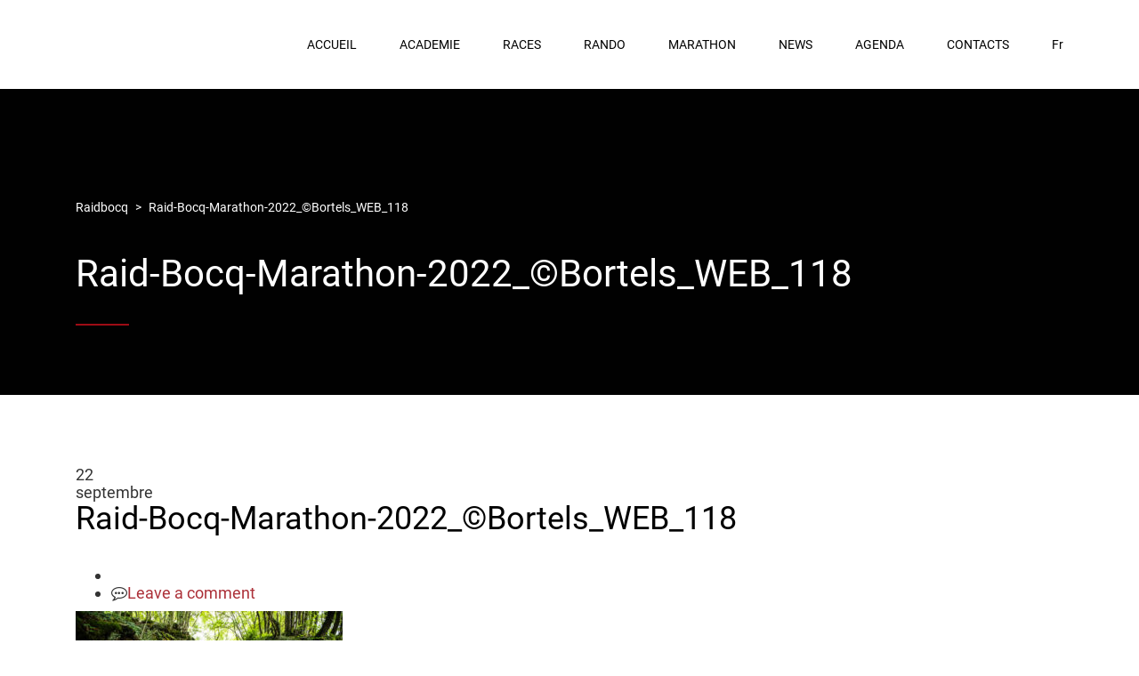

--- FILE ---
content_type: text/html; charset=UTF-8
request_url: https://raidbocq.be/raid-bocq-marathon-2022_bortels_web_118/
body_size: 10557
content:
<!DOCTYPE html><html lang="fr-FR" class="no-js"><head>	<meta charset="UTF-8">	<meta http-equiv="X-UA-Compatible" content="IE=edge">	<meta name="viewport" content="width=device-width, initial-scale=1, user-scalable=0">	<link rel="profile" href="http://gmpg.org/xfn/11">	<link rel="pingback" href="https://raidbocq.be/xmlrpc.php">	<title>Raid-Bocq-Marathon-2022_©Bortels_WEB_118 &#8211; Raidbocq</title>
<meta name='robots' content='max-image-preview:large' />
<link rel="alternate" hreflang="nl" href="https://raidbocq.be/raid-bocq-marathon-2022_bortels_web_118-2/?lang=nl" />
<link rel="alternate" hreflang="en" href="https://raidbocq.be/raid-bocq-marathon-2022_bortels_web_118-2/?lang=en" />
<link rel="alternate" hreflang="fr" href="https://raidbocq.be/raid-bocq-marathon-2022_bortels_web_118/" />
<link rel="alternate" hreflang="x-default" href="https://raidbocq.be/raid-bocq-marathon-2022_bortels_web_118/" />
<link rel='dns-prefetch' href='//maps.googleapis.com' />
<link rel='dns-prefetch' href='//meet.jit.si' />
<link rel='dns-prefetch' href='//fonts.googleapis.com' />
<link rel="alternate" type="application/rss+xml" title="Raidbocq &raquo; Flux" href="https://raidbocq.be/feed/" />
<link rel="alternate" type="application/rss+xml" title="Raidbocq &raquo; Flux des commentaires" href="https://raidbocq.be/comments/feed/" />
<link rel="alternate" type="application/rss+xml" title="Raidbocq &raquo; Raid-Bocq-Marathon-2022_©Bortels_WEB_118 Flux des commentaires" href="https://raidbocq.be/feed/?attachment_id=21644" />
<script type="text/javascript">
window._wpemojiSettings = {"baseUrl":"https:\/\/s.w.org\/images\/core\/emoji\/14.0.0\/72x72\/","ext":".png","svgUrl":"https:\/\/s.w.org\/images\/core\/emoji\/14.0.0\/svg\/","svgExt":".svg","source":{"concatemoji":"https:\/\/raidbocq.be\/wp-includes\/js\/wp-emoji-release.min.js?ver=6.3.7"}};
/*! This file is auto-generated */
!function(i,n){var o,s,e;function c(e){try{var t={supportTests:e,timestamp:(new Date).valueOf()};sessionStorage.setItem(o,JSON.stringify(t))}catch(e){}}function p(e,t,n){e.clearRect(0,0,e.canvas.width,e.canvas.height),e.fillText(t,0,0);var t=new Uint32Array(e.getImageData(0,0,e.canvas.width,e.canvas.height).data),r=(e.clearRect(0,0,e.canvas.width,e.canvas.height),e.fillText(n,0,0),new Uint32Array(e.getImageData(0,0,e.canvas.width,e.canvas.height).data));return t.every(function(e,t){return e===r[t]})}function u(e,t,n){switch(t){case"flag":return n(e,"\ud83c\udff3\ufe0f\u200d\u26a7\ufe0f","\ud83c\udff3\ufe0f\u200b\u26a7\ufe0f")?!1:!n(e,"\ud83c\uddfa\ud83c\uddf3","\ud83c\uddfa\u200b\ud83c\uddf3")&&!n(e,"\ud83c\udff4\udb40\udc67\udb40\udc62\udb40\udc65\udb40\udc6e\udb40\udc67\udb40\udc7f","\ud83c\udff4\u200b\udb40\udc67\u200b\udb40\udc62\u200b\udb40\udc65\u200b\udb40\udc6e\u200b\udb40\udc67\u200b\udb40\udc7f");case"emoji":return!n(e,"\ud83e\udef1\ud83c\udffb\u200d\ud83e\udef2\ud83c\udfff","\ud83e\udef1\ud83c\udffb\u200b\ud83e\udef2\ud83c\udfff")}return!1}function f(e,t,n){var r="undefined"!=typeof WorkerGlobalScope&&self instanceof WorkerGlobalScope?new OffscreenCanvas(300,150):i.createElement("canvas"),a=r.getContext("2d",{willReadFrequently:!0}),o=(a.textBaseline="top",a.font="600 32px Arial",{});return e.forEach(function(e){o[e]=t(a,e,n)}),o}function t(e){var t=i.createElement("script");t.src=e,t.defer=!0,i.head.appendChild(t)}"undefined"!=typeof Promise&&(o="wpEmojiSettingsSupports",s=["flag","emoji"],n.supports={everything:!0,everythingExceptFlag:!0},e=new Promise(function(e){i.addEventListener("DOMContentLoaded",e,{once:!0})}),new Promise(function(t){var n=function(){try{var e=JSON.parse(sessionStorage.getItem(o));if("object"==typeof e&&"number"==typeof e.timestamp&&(new Date).valueOf()<e.timestamp+604800&&"object"==typeof e.supportTests)return e.supportTests}catch(e){}return null}();if(!n){if("undefined"!=typeof Worker&&"undefined"!=typeof OffscreenCanvas&&"undefined"!=typeof URL&&URL.createObjectURL&&"undefined"!=typeof Blob)try{var e="postMessage("+f.toString()+"("+[JSON.stringify(s),u.toString(),p.toString()].join(",")+"));",r=new Blob([e],{type:"text/javascript"}),a=new Worker(URL.createObjectURL(r),{name:"wpTestEmojiSupports"});return void(a.onmessage=function(e){c(n=e.data),a.terminate(),t(n)})}catch(e){}c(n=f(s,u,p))}t(n)}).then(function(e){for(var t in e)n.supports[t]=e[t],n.supports.everything=n.supports.everything&&n.supports[t],"flag"!==t&&(n.supports.everythingExceptFlag=n.supports.everythingExceptFlag&&n.supports[t]);n.supports.everythingExceptFlag=n.supports.everythingExceptFlag&&!n.supports.flag,n.DOMReady=!1,n.readyCallback=function(){n.DOMReady=!0}}).then(function(){return e}).then(function(){var e;n.supports.everything||(n.readyCallback(),(e=n.source||{}).concatemoji?t(e.concatemoji):e.wpemoji&&e.twemoji&&(t(e.twemoji),t(e.wpemoji)))}))}((window,document),window._wpemojiSettings);
</script>
<style type="text/css">
img.wp-smiley,
img.emoji {
display: inline !important;
border: none !important;
box-shadow: none !important;
height: 1em !important;
width: 1em !important;
margin: 0 0.07em !important;
vertical-align: -0.1em !important;
background: none !important;
padding: 0 !important;
}
</style>
<link rel='stylesheet' id='formidable-css' href='https://raidbocq.be/wp-content/plugins/formidable/css/formidableforms.css?ver=1210220' type='text/css' media='all' />
<link rel='stylesheet' id='wp-block-library-css' href='https://raidbocq.be/wp-includes/css/dist/block-library/style.min.css?ver=6.3.7' type='text/css' media='all' />
<style id='global-styles-inline-css' type='text/css'>
body{--wp--preset--color--black: #000000;--wp--preset--color--cyan-bluish-gray: #abb8c3;--wp--preset--color--white: #ffffff;--wp--preset--color--pale-pink: #f78da7;--wp--preset--color--vivid-red: #cf2e2e;--wp--preset--color--luminous-vivid-orange: #ff6900;--wp--preset--color--luminous-vivid-amber: #fcb900;--wp--preset--color--light-green-cyan: #7bdcb5;--wp--preset--color--vivid-green-cyan: #00d084;--wp--preset--color--pale-cyan-blue: #8ed1fc;--wp--preset--color--vivid-cyan-blue: #0693e3;--wp--preset--color--vivid-purple: #9b51e0;--wp--preset--gradient--vivid-cyan-blue-to-vivid-purple: linear-gradient(135deg,rgba(6,147,227,1) 0%,rgb(155,81,224) 100%);--wp--preset--gradient--light-green-cyan-to-vivid-green-cyan: linear-gradient(135deg,rgb(122,220,180) 0%,rgb(0,208,130) 100%);--wp--preset--gradient--luminous-vivid-amber-to-luminous-vivid-orange: linear-gradient(135deg,rgba(252,185,0,1) 0%,rgba(255,105,0,1) 100%);--wp--preset--gradient--luminous-vivid-orange-to-vivid-red: linear-gradient(135deg,rgba(255,105,0,1) 0%,rgb(207,46,46) 100%);--wp--preset--gradient--very-light-gray-to-cyan-bluish-gray: linear-gradient(135deg,rgb(238,238,238) 0%,rgb(169,184,195) 100%);--wp--preset--gradient--cool-to-warm-spectrum: linear-gradient(135deg,rgb(74,234,220) 0%,rgb(151,120,209) 20%,rgb(207,42,186) 40%,rgb(238,44,130) 60%,rgb(251,105,98) 80%,rgb(254,248,76) 100%);--wp--preset--gradient--blush-light-purple: linear-gradient(135deg,rgb(255,206,236) 0%,rgb(152,150,240) 100%);--wp--preset--gradient--blush-bordeaux: linear-gradient(135deg,rgb(254,205,165) 0%,rgb(254,45,45) 50%,rgb(107,0,62) 100%);--wp--preset--gradient--luminous-dusk: linear-gradient(135deg,rgb(255,203,112) 0%,rgb(199,81,192) 50%,rgb(65,88,208) 100%);--wp--preset--gradient--pale-ocean: linear-gradient(135deg,rgb(255,245,203) 0%,rgb(182,227,212) 50%,rgb(51,167,181) 100%);--wp--preset--gradient--electric-grass: linear-gradient(135deg,rgb(202,248,128) 0%,rgb(113,206,126) 100%);--wp--preset--gradient--midnight: linear-gradient(135deg,rgb(2,3,129) 0%,rgb(40,116,252) 100%);--wp--preset--font-size--small: 13px;--wp--preset--font-size--medium: 20px;--wp--preset--font-size--large: 36px;--wp--preset--font-size--x-large: 42px;--wp--preset--font-family--roboto: roboto;--wp--preset--spacing--20: 0.44rem;--wp--preset--spacing--30: 0.67rem;--wp--preset--spacing--40: 1rem;--wp--preset--spacing--50: 1.5rem;--wp--preset--spacing--60: 2.25rem;--wp--preset--spacing--70: 3.38rem;--wp--preset--spacing--80: 5.06rem;--wp--preset--shadow--natural: 6px 6px 9px rgba(0, 0, 0, 0.2);--wp--preset--shadow--deep: 12px 12px 50px rgba(0, 0, 0, 0.4);--wp--preset--shadow--sharp: 6px 6px 0px rgba(0, 0, 0, 0.2);--wp--preset--shadow--outlined: 6px 6px 0px -3px rgba(255, 255, 255, 1), 6px 6px rgba(0, 0, 0, 1);--wp--preset--shadow--crisp: 6px 6px 0px rgba(0, 0, 0, 1);}body { margin: 0; }.wp-site-blocks > .alignleft { float: left; margin-right: 2em; }.wp-site-blocks > .alignright { float: right; margin-left: 2em; }.wp-site-blocks > .aligncenter { justify-content: center; margin-left: auto; margin-right: auto; }:where(.is-layout-flex){gap: 0.5em;}:where(.is-layout-grid){gap: 0.5em;}body .is-layout-flow > .alignleft{float: left;margin-inline-start: 0;margin-inline-end: 2em;}body .is-layout-flow > .alignright{float: right;margin-inline-start: 2em;margin-inline-end: 0;}body .is-layout-flow > .aligncenter{margin-left: auto !important;margin-right: auto !important;}body .is-layout-constrained > .alignleft{float: left;margin-inline-start: 0;margin-inline-end: 2em;}body .is-layout-constrained > .alignright{float: right;margin-inline-start: 2em;margin-inline-end: 0;}body .is-layout-constrained > .aligncenter{margin-left: auto !important;margin-right: auto !important;}body .is-layout-constrained > :where(:not(.alignleft):not(.alignright):not(.alignfull)){max-width: var(--wp--style--global--content-size);margin-left: auto !important;margin-right: auto !important;}body .is-layout-constrained > .alignwide{max-width: var(--wp--style--global--wide-size);}body .is-layout-flex{display: flex;}body .is-layout-flex{flex-wrap: wrap;align-items: center;}body .is-layout-flex > *{margin: 0;}body .is-layout-grid{display: grid;}body .is-layout-grid > *{margin: 0;}body{padding-top: 0px;padding-right: 0px;padding-bottom: 0px;padding-left: 0px;}a:where(:not(.wp-element-button)){text-decoration: underline;}.wp-element-button, .wp-block-button__link{background-color: #32373c;border-width: 0;color: #fff;font-family: inherit;font-size: inherit;line-height: inherit;padding: calc(0.667em + 2px) calc(1.333em + 2px);text-decoration: none;}.has-black-color{color: var(--wp--preset--color--black) !important;}.has-cyan-bluish-gray-color{color: var(--wp--preset--color--cyan-bluish-gray) !important;}.has-white-color{color: var(--wp--preset--color--white) !important;}.has-pale-pink-color{color: var(--wp--preset--color--pale-pink) !important;}.has-vivid-red-color{color: var(--wp--preset--color--vivid-red) !important;}.has-luminous-vivid-orange-color{color: var(--wp--preset--color--luminous-vivid-orange) !important;}.has-luminous-vivid-amber-color{color: var(--wp--preset--color--luminous-vivid-amber) !important;}.has-light-green-cyan-color{color: var(--wp--preset--color--light-green-cyan) !important;}.has-vivid-green-cyan-color{color: var(--wp--preset--color--vivid-green-cyan) !important;}.has-pale-cyan-blue-color{color: var(--wp--preset--color--pale-cyan-blue) !important;}.has-vivid-cyan-blue-color{color: var(--wp--preset--color--vivid-cyan-blue) !important;}.has-vivid-purple-color{color: var(--wp--preset--color--vivid-purple) !important;}.has-black-background-color{background-color: var(--wp--preset--color--black) !important;}.has-cyan-bluish-gray-background-color{background-color: var(--wp--preset--color--cyan-bluish-gray) !important;}.has-white-background-color{background-color: var(--wp--preset--color--white) !important;}.has-pale-pink-background-color{background-color: var(--wp--preset--color--pale-pink) !important;}.has-vivid-red-background-color{background-color: var(--wp--preset--color--vivid-red) !important;}.has-luminous-vivid-orange-background-color{background-color: var(--wp--preset--color--luminous-vivid-orange) !important;}.has-luminous-vivid-amber-background-color{background-color: var(--wp--preset--color--luminous-vivid-amber) !important;}.has-light-green-cyan-background-color{background-color: var(--wp--preset--color--light-green-cyan) !important;}.has-vivid-green-cyan-background-color{background-color: var(--wp--preset--color--vivid-green-cyan) !important;}.has-pale-cyan-blue-background-color{background-color: var(--wp--preset--color--pale-cyan-blue) !important;}.has-vivid-cyan-blue-background-color{background-color: var(--wp--preset--color--vivid-cyan-blue) !important;}.has-vivid-purple-background-color{background-color: var(--wp--preset--color--vivid-purple) !important;}.has-black-border-color{border-color: var(--wp--preset--color--black) !important;}.has-cyan-bluish-gray-border-color{border-color: var(--wp--preset--color--cyan-bluish-gray) !important;}.has-white-border-color{border-color: var(--wp--preset--color--white) !important;}.has-pale-pink-border-color{border-color: var(--wp--preset--color--pale-pink) !important;}.has-vivid-red-border-color{border-color: var(--wp--preset--color--vivid-red) !important;}.has-luminous-vivid-orange-border-color{border-color: var(--wp--preset--color--luminous-vivid-orange) !important;}.has-luminous-vivid-amber-border-color{border-color: var(--wp--preset--color--luminous-vivid-amber) !important;}.has-light-green-cyan-border-color{border-color: var(--wp--preset--color--light-green-cyan) !important;}.has-vivid-green-cyan-border-color{border-color: var(--wp--preset--color--vivid-green-cyan) !important;}.has-pale-cyan-blue-border-color{border-color: var(--wp--preset--color--pale-cyan-blue) !important;}.has-vivid-cyan-blue-border-color{border-color: var(--wp--preset--color--vivid-cyan-blue) !important;}.has-vivid-purple-border-color{border-color: var(--wp--preset--color--vivid-purple) !important;}.has-vivid-cyan-blue-to-vivid-purple-gradient-background{background: var(--wp--preset--gradient--vivid-cyan-blue-to-vivid-purple) !important;}.has-light-green-cyan-to-vivid-green-cyan-gradient-background{background: var(--wp--preset--gradient--light-green-cyan-to-vivid-green-cyan) !important;}.has-luminous-vivid-amber-to-luminous-vivid-orange-gradient-background{background: var(--wp--preset--gradient--luminous-vivid-amber-to-luminous-vivid-orange) !important;}.has-luminous-vivid-orange-to-vivid-red-gradient-background{background: var(--wp--preset--gradient--luminous-vivid-orange-to-vivid-red) !important;}.has-very-light-gray-to-cyan-bluish-gray-gradient-background{background: var(--wp--preset--gradient--very-light-gray-to-cyan-bluish-gray) !important;}.has-cool-to-warm-spectrum-gradient-background{background: var(--wp--preset--gradient--cool-to-warm-spectrum) !important;}.has-blush-light-purple-gradient-background{background: var(--wp--preset--gradient--blush-light-purple) !important;}.has-blush-bordeaux-gradient-background{background: var(--wp--preset--gradient--blush-bordeaux) !important;}.has-luminous-dusk-gradient-background{background: var(--wp--preset--gradient--luminous-dusk) !important;}.has-pale-ocean-gradient-background{background: var(--wp--preset--gradient--pale-ocean) !important;}.has-electric-grass-gradient-background{background: var(--wp--preset--gradient--electric-grass) !important;}.has-midnight-gradient-background{background: var(--wp--preset--gradient--midnight) !important;}.has-small-font-size{font-size: var(--wp--preset--font-size--small) !important;}.has-medium-font-size{font-size: var(--wp--preset--font-size--medium) !important;}.has-large-font-size{font-size: var(--wp--preset--font-size--large) !important;}.has-x-large-font-size{font-size: var(--wp--preset--font-size--x-large) !important;}.has-roboto-font-family{font-family: var(--wp--preset--font-family--roboto) !important;}
.wp-block-navigation a:where(:not(.wp-element-button)){color: inherit;}
:where(.wp-block-post-template.is-layout-flex){gap: 1.25em;}:where(.wp-block-post-template.is-layout-grid){gap: 1.25em;}
:where(.wp-block-columns.is-layout-flex){gap: 2em;}:where(.wp-block-columns.is-layout-grid){gap: 2em;}
.wp-block-pullquote{font-size: 1.5em;line-height: 1.6;}
</style>
<link rel='stylesheet' id='pt_theplus-style-css' href='https://raidbocq.be/wp-content/plugins/the-plus-visual-composer-addons//vc_elements/css/main/theplus_style.css?ver=6.3.7' type='text/css' media='all' />
<link rel='stylesheet' id='fontawasome-fonts-css' href='https://raidbocq.be/wp-content/plugins/the-plus-visual-composer-addons//vc_elements/css/extra/font-awesome.min.css?ver=6.3.7' type='text/css' media='all' />
<link rel='stylesheet' id='lity_css-css' href='https://raidbocq.be/wp-content/plugins/the-plus-visual-composer-addons/vc_elements/css/extra/lity.css?ver=6.3.7' type='text/css' media='all' />
<link rel='stylesheet' id='theme_compatibility-style-css' href='https://raidbocq.be/wp-content/plugins/the-plus-visual-composer-addons//vc_elements/css/main/theme_compatibility.css?ver=6.3.7' type='text/css' media='all' />
<link rel='stylesheet' id='timetable_sf_style-css' href='https://raidbocq.be/wp-content/plugins/timetable/style/superfish.css?ver=6.3.7' type='text/css' media='all' />
<link rel='stylesheet' id='timetable_gtip2_style-css' href='https://raidbocq.be/wp-content/plugins/timetable/style/jquery.qtip.css?ver=6.3.7' type='text/css' media='all' />
<link rel='stylesheet' id='timetable_style-css' href='https://raidbocq.be/wp-content/plugins/timetable/style/style.css?ver=6.3.7' type='text/css' media='all' />
<link rel='stylesheet' id='timetable_event_template-css' href='https://raidbocq.be/wp-content/plugins/timetable/style/event_template.css?ver=6.3.7' type='text/css' media='all' />
<link rel='stylesheet' id='timetable_responsive_style-css' href='https://raidbocq.be/wp-content/plugins/timetable/style/responsive.css?ver=6.3.7' type='text/css' media='all' />
<link rel='stylesheet' id='timetable_font_lato-css' href='//fonts.googleapis.com/css?family=Lato%3A400%2C700&#038;ver=6.3.7' type='text/css' media='all' />
<link rel='stylesheet' id='font-awesome-css' href='https://raidbocq.be/wp-content/themes/smarty/assets/fonts/font-awesome/css/font-awesome.min.css?ver=3.3.2' type='text/css' media='all' />
<link rel='stylesheet' id='unlimited-timeline-css-css' href='https://raidbocq.be/wp-content/plugins/unlimited-timeline/css/style.css?ver=6.3.7' type='text/css' media='all' />
<link rel='stylesheet' id='tl-google-fonts-css' href='//fonts.googleapis.com/css?family=bebas&#038;ver=6.3.7' type='text/css' media='all' />
<link rel='stylesheet' id='uaf_client_css-css' href='https://raidbocq.be/wp-content/uploads/useanyfont/uaf.css?ver=1764329487' type='text/css' media='all' />
<style id='wp-webfonts-inline-css' type='text/css'>
@font-face{font-family:roboto;font-style:normal;font-weight:400;font-display:fallback;src:url('https://raidbocq.be/wp-content/uploads/useanyfont/200505115522roboto.woff2') format('woff2');}
</style>
<link rel='stylesheet' id='stm-fonts-css' href='https://fonts.googleapis.com/css?family=Lato%3A400%2C100%2C100italic%2C300%2C300italic%2C400italic%2C700%2C700italic%2C900%2C900italic&#038;subset=latin%2Clatin-ext' type='text/css' media='all' />
<link rel='stylesheet' id='bootstrap-css' href='https://raidbocq.be/wp-content/themes/smarty/assets/css/bootstrap.min.css?ver=3.3.2' type='text/css' media='all' />
<link rel='stylesheet' id='stm-icon-css' href='https://raidbocq.be/wp-content/themes/smarty/assets/fonts/stm-icon/style.css?ver=3.3.2' type='text/css' media='all' />
<link rel='stylesheet' id='stm-select2-css' href='https://raidbocq.be/wp-content/themes/smarty/assets/js/vendor/select2/css/select2.min.css?ver=3.3.2' type='text/css' media='all' />
<link rel='stylesheet' id='stm-skin-custom-css' href='https://raidbocq.be/wp-content/uploads/stm_uploads/skin-custom.css?ver=3.3.2' type='text/css' media='all' />
<link rel='stylesheet' id='stm-style-css' href='https://raidbocq.be/wp-content/themes/smarty/style.css?ver=3.3.2' type='text/css' media='all' />
<style id='stm-style-inline-css' type='text/css'>
.header_view-style_3.affix,
.header_view-style_4.affix {
background: rgba(157,12,21,0.99);
}
body {
background: #ffffff;}
@media screen and (min-width: 721px) and (max-width: 1280px) {
.logo {
display:none;
}}
.stm-nav__menu_type_header>.menu-item {
position: relative;
padding: 0;
margin: 0 24px;
font-size: 14px;
z-index: 9;
}
</style>
<link rel='stylesheet' id='evcal_google_fonts-css' href='https://fonts.googleapis.com/css?family=Noto+Sans%3A400%2C400italic%2C700%7CMontserrat%3A700%2C800%2C900&#038;subset=latin%2Clatin-ext&#038;ver=4.2.1' type='text/css' media='all' />
<link rel='stylesheet' id='evcal_cal_default-css' href='//raidbocq.be/wp-content/plugins/eventON/assets/css/eventon_styles.css?ver=4.2.1' type='text/css' media='all' />
<link rel='stylesheet' id='evo_font_icons-css' href='//raidbocq.be/wp-content/plugins/eventON/assets/fonts/all.css?ver=4.2.1' type='text/css' media='all' />
<link rel='stylesheet' id='eventon_dynamic_styles-css' href='//raidbocq.be/wp-content/plugins/eventON/assets/css/eventon_dynamic_styles.css?ver=4.2.1' type='text/css' media='all' />
<link rel='stylesheet' id='stm-custom-fonts-css' href='//fonts.googleapis.com/css?family=Roboto+Condensed%3Aregular%2Citalic%2C700%2C300%2C300italic%2C700italic&#038;ver=3.3.2' type='text/css' media='all' />
<!--n2css--><!--n2js--><script type='text/javascript' id='wpml-cookie-js-extra'>
/* <![CDATA[ */
var wpml_cookies = {"wp-wpml_current_language":{"value":"fr","expires":1,"path":"\/"}};
var wpml_cookies = {"wp-wpml_current_language":{"value":"fr","expires":1,"path":"\/"}};
/* ]]> */
</script>
<script type='text/javascript' src='https://raidbocq.be/wp-content/plugins/sitepress-multilingual-cms/res/js/cookies/language-cookie.js?ver=486900' id='wpml-cookie-js' defer data-wp-strategy='defer'></script>
<script type='text/javascript' src='https://raidbocq.be/wp-includes/js/jquery/jquery.min.js?ver=3.7.0' id='jquery-core-js'></script>
<script type='text/javascript' src='https://raidbocq.be/wp-includes/js/jquery/jquery-migrate.min.js?ver=3.4.1' id='jquery-migrate-js'></script>
<script type='text/javascript' src='https://raidbocq.be/wp-content/plugins/sticky-menu-or-anything-on-scroll/assets/js/jq-sticky-anything.min.js?ver=2.1.1' id='stickyAnythingLib-js'></script>
<script type='text/javascript' src='https://raidbocq.be/wp-content/plugins/the-plus-visual-composer-addons//vc_elements/js/extra/jquery.waypoints.js?ver=6.3.7' id='waypoints-js-js'></script>
<script type='text/javascript' src='https://raidbocq.be/wp-content/plugins/the-plus-visual-composer-addons//vc_elements/js/extra/circle-progress.js?ver=6.3.7' id='circle-progress-js'></script>
<script type='text/javascript' src='https://raidbocq.be/wp-content/plugins/the-plus-visual-composer-addons//vc_elements/js/extra/vivus.min.js?ver=6.3.7' id='vivus_js-js'></script>
<script type='text/javascript' src='https://raidbocq.be/wp-content/plugins/the-plus-visual-composer-addons//vc_elements/js/main/pt-theplus-custom.js?ver=2.0.0' id='pt-theplus-custom-js'></script>
<script type='text/javascript' id='ajax-loadmore-js-extra'>
/* <![CDATA[ */
var loadmore_ajax = {"ajaxurl":"https:\/\/raidbocq.be\/wp-admin\/admin-ajax.php","query_vars":"1","current_url":"https:\/\/raidbocq.be\/raid-bocq-marathon-2022_bortels_web_118"};
/* ]]> */
</script>
<script type='text/javascript' src='https://raidbocq.be/wp-content/plugins/unlimited-timeline/js/ajax.js?ver=6.3.7' id='ajax-loadmore-js'></script>
<link rel="https://api.w.org/" href="https://raidbocq.be/wp-json/" /><link rel="alternate" type="application/json" href="https://raidbocq.be/wp-json/wp/v2/media/21644" /><link rel="EditURI" type="application/rsd+xml" title="RSD" href="https://raidbocq.be/xmlrpc.php?rsd" />
<meta name="generator" content="WordPress 6.3.7" />
<link rel='shortlink' href='https://raidbocq.be/?p=21644' />
<link rel="alternate" type="application/json+oembed" href="https://raidbocq.be/wp-json/oembed/1.0/embed?url=https%3A%2F%2Fraidbocq.be%2Fraid-bocq-marathon-2022_bortels_web_118%2F" />
<link rel="alternate" type="text/xml+oembed" href="https://raidbocq.be/wp-json/oembed/1.0/embed?url=https%3A%2F%2Fraidbocq.be%2Fraid-bocq-marathon-2022_bortels_web_118%2F&#038;format=xml" />
<meta name="generator" content="WPML ver:4.8.6 stt:37,1,4;" />
<link rel="preconnect" href="https://fonts.googleapis.com">
<link rel="preconnect" href="https://fonts.gstatic.com">
<link href='https://fonts.googleapis.com/css2?display=swap&family=Roboto+Condensed:wght@300' rel='stylesheet'><script type="text/javascript">window.wp_data = {"ajax_url":"https:\/\/raidbocq.be\/wp-admin\/admin-ajax.php","is_mobile":false,"load_meal":"f6122b724f","review_status":"59b34a152d"};</script>
<!-- EventON Version -->
<meta name="generator" content="EventON 4.2.1" />
<meta name="generator" content="Powered by WPBakery Page Builder - drag and drop page builder for WordPress."/>
<link rel="icon" href="https://raidbocq.be/wp-content/uploads/2020/03/favicon.ico" sizes="32x32" />
<link rel="icon" href="https://raidbocq.be/wp-content/uploads/2020/03/favicon.ico" sizes="192x192" />
<link rel="apple-touch-icon" href="https://raidbocq.be/wp-content/uploads/2020/03/favicon.ico" />
<meta name="msapplication-TileImage" content="https://raidbocq.be/wp-content/uploads/2020/03/favicon.ico" />
<style type="text/css" title="dynamic-css" class="options-output">body{font-family:Roboto Condensed;}body{font-size:18px;}</style>
<style type="text/css">
.list-timeline{ font-family:bebas}
.list-timeline .timeline-row .heading-title,
.list-timeline .timeline-item .item-bd .date,
.list-timeline .event-title a{ font-family:bebas}
.list-timeline.ev-center.diamond .timeline-row .timeline-item .in-ct i.firs, 
.list-timeline.ev-right.diamond .timeline-row .excicle-icon i.thir, 
.list-timeline.ev-left.diamond .timeline-row .excicle-icon i.firs, 
.list-timeline.ev-both-side.diamond .timeline-row:nth-child(odd) .excicle-icon i.firs, 
.list-timeline.ev-both-side.diamond .timeline-row:nth-child(2n) .excicle-icon i.firs,
.list-timeline.ev-left .timeline-row .excicle-icon i.firs, .list-timeline.ev-both-side .timeline-row:nth-child(odd) .excicle-icon i.firs, .list-timeline.ev-both-side .timeline-row:nth-child(2n) .excicle-icon i.thir,
.list-timeline .timeline-item .item-bd .date,
.list-timeline.ev-right .timeline-row .excicle-icon i.thir,
.list-timeline .timeline-row .timeline-item .event-title i.firs,
.list-timeline.ev-center .timeline-row .timeline-item i.firs,
.list-timeline.ex-background-image .timeline-item .event-title a i:before,
.list-timeline .event-title i{ color:#fd2c03;}
.timeline-row.loadmore a,
.list-timeline .timeline-item .read-more-bt{ border-color:#fd2c03}
.list-timeline.ex-background-image .timeline-row:nth-child(even) .timeline-item .info-details .date,
.list-timeline.ex-background-image .timeline-row:nth-child(odd) .timeline-item .info-details .date,
.list-timeline.ev-center.diamond .timeline-row .timeline-item .in-ct i.firs, 
.list-timeline.ev-right.diamond .timeline-row .excicle-icon i.thir, 
.list-timeline.ev-left.diamond .timeline-row .excicle-icon i.firs, 
.list-timeline.ev-both-side.diamond .timeline-row:nth-child(odd) .excicle-icon i.firs, 
.list-timeline.ev-both-side.diamond .timeline-row:nth-child(2n) .excicle-icon i.firs,
.list-timeline .timeline-item .read-more-bt:hover,
.list-timeline.ex-background-image .timeline-item .event-title a i:before,
.list-timeline.ex-background-image:not(.ev-center) .timeline-item .item-bd .event-title,
.timeline-row.loadmore a{ background:#fd2c03}
.list-timeline.ex-background-image .timeline-row .excicle-icon i{ background:rgba(253,44,3, .25)}
.list-timeline.ex-background-image .timeline-item .in-ct i:before, .list-timeline.ex-background-image .timeline-item .event-title a i:before,
.list-timeline.ex-background-image.ev-left .timeline-row .excicle-icon i.firs, 
.list-timeline.ex-background-image.ev-right .timeline-row .excicle-icon i.thir, .list-timeline.ex-background-image.ev-both-side .timeline-row:nth-child(odd) .excicle-icon i.firs, .list-timeline.ex-background-image.ev-both-side .timeline-row:nth-child(2n) .excicle-icon i.thir{ background:#fd2c03}
@media screen and (max-width: 768px) {
.list-timeline.ex-background-image.ev-both-side .timeline-row:nth-child(2n) .excicle-icon i.thir{background:rgba(253,44,3, .25)}
.list-timeline.ev-both-side .timeline-row:nth-child(2n) .excicle-icon i.thir{color:rgba(253,44,3, .25)}
.list-timeline.ex-background-image.ev-both-side .timeline-row .excicle-icon i.firs{background:#fd2c03}
.list-timeline.ev-both-side .timeline-row .excicle-icon i.firs:before{ color:#fd2c03}
}
@media screen and (min-width: 768px) {
.list-timeline.ev-both-side.diamond .timeline-row:nth-child(2n) .excicle-icon i.thir{background:#fd2c03; color:#fd2c03;}
}
</style>
<style id="egf-frontend-styles" type="text/css">
p {font-family: 'Roboto Condensed', sans-serif;font-style: normal;font-weight: 300;text-decoration: none;text-transform: none;} h1 {} h2 {} h3 {} h4 {} h5 {} h6 {} 	</style>
<noscript><style> .wpb_animate_when_almost_visible { opacity: 1; }</style></noscript><!-- Global site tag (gtag.js) - Google Analytics --><script async src="https://www.googletagmanager.com/gtag/js?id=UA-177415729-1"></script><script>  window.dataLayer = window.dataLayer || [];  function gtag(){dataLayer.push(arguments);}  gtag('js', new Date());  gtag('config', 'UA-177415729-1');</script></head><body class="attachment attachment-template-default single single-attachment postid-21644 attachmentid-21644 attachment-jpeg wpb-js-composer js-comp-ver-6.1 vc_responsive"><div id="wrapper">	
<div class="header-holder header-holder_view-style_1">
<header id="masthead" class="header header_view-style_1">
<div class="container">
<div class="header__content">
<div class="stm-nav stm-nav_type_header"><ul id="header-nav-menu" class="stm-nav__menu stm-nav__menu_type_header"><li id="menu-item-16386" class="menu-item menu-item-type-post_type menu-item-object-page menu-item-home menu-item-16386"><a href="https://raidbocq.be/">ACCUEIL</a></li>
<li id="menu-item-16505" class="menu-item menu-item-type-post_type menu-item-object-page menu-item-has-children menu-item-16505"><a href="https://raidbocq.be/academie/">ACADEMIE</a>
<ul class="sub-menu">
<li id="menu-item-16688" class="menu-item menu-item-type-post_type menu-item-object-page menu-item-16688"><a href="https://raidbocq.be/academie/">NOS VALEURS</a></li>
<li id="menu-item-16540" class="menu-item menu-item-type-post_type menu-item-object-page menu-item-16540"><a href="https://raidbocq.be/academie-infos/">INFOS</a></li>
<li id="menu-item-23386" class="menu-item menu-item-type-post_type menu-item-object-page menu-item-23386"><a href="https://raidbocq.be/academie-lecole/">L&rsquo;ECOLE</a></li>
<li id="menu-item-16577" class="menu-item menu-item-type-post_type menu-item-object-page menu-item-16577"><a href="https://raidbocq.be/academie-documents/">DOCUMENTS</a></li>
</ul>
</li>
<li id="menu-item-16843" class="menu-item menu-item-type-post_type menu-item-object-page menu-item-16843"><a href="https://raidbocq.be/races_details/">RACES</a></li>
<li id="menu-item-16802" class="menu-item menu-item-type-post_type menu-item-object-page menu-item-16802"><a href="https://raidbocq.be/rando/">RANDO</a></li>
<li id="menu-item-16789" class="menu-item menu-item-type-post_type menu-item-object-page menu-item-16789"><a href="https://raidbocq.be/marathon-2/">MARATHON</a></li>
<li id="menu-item-16460" class="menu-item menu-item-type-post_type menu-item-object-page menu-item-16460"><a href="https://raidbocq.be/news-list-vc/">NEWS</a></li>
<li id="menu-item-16391" class="menu-item menu-item-type-post_type menu-item-object-page menu-item-16391"><a href="https://raidbocq.be/agenda/">AGENDA</a></li>
<li id="menu-item-16389" class="menu-item menu-item-type-post_type menu-item-object-page menu-item-16389"><a href="https://raidbocq.be/contacts/">CONTACTS</a></li>
<li id="menu-item-wpml-ls-60-fr" class="menu-item wpml-ls-slot-60 wpml-ls-item wpml-ls-item-fr wpml-ls-current-language wpml-ls-menu-item wpml-ls-last-item menu-item-type-wpml_ls_menu_item menu-item-object-wpml_ls_menu_item menu-item-has-children menu-item-wpml-ls-60-fr"><a href="https://raidbocq.be/raid-bocq-marathon-2022_bortels_web_118/" role="menuitem"><span class="wpml-ls-native" lang="fr">Fr</span></a>
<ul class="sub-menu">
<li id="menu-item-wpml-ls-60-nl" class="menu-item wpml-ls-slot-60 wpml-ls-item wpml-ls-item-nl wpml-ls-menu-item wpml-ls-first-item menu-item-type-wpml_ls_menu_item menu-item-object-wpml_ls_menu_item menu-item-wpml-ls-60-nl"><a title="Passer à Nl(Nederlands)" href="https://raidbocq.be/raid-bocq-marathon-2022_bortels_web_118-2/?lang=nl" aria-label="Passer à Nl(Nederlands)" role="menuitem"><span class="wpml-ls-native" lang="nl">Nederlands</span><span class="wpml-ls-display"><span class="wpml-ls-bracket"> (</span>Nl<span class="wpml-ls-bracket">)</span></span></a></li>
<li id="menu-item-wpml-ls-60-en" class="menu-item wpml-ls-slot-60 wpml-ls-item wpml-ls-item-en wpml-ls-menu-item menu-item-type-wpml_ls_menu_item menu-item-object-wpml_ls_menu_item menu-item-wpml-ls-60-en"><a title="Passer à En(English)" href="https://raidbocq.be/raid-bocq-marathon-2022_bortels_web_118-2/?lang=en" aria-label="Passer à En(English)" role="menuitem"><span class="wpml-ls-native" lang="en">English</span><span class="wpml-ls-display"><span class="wpml-ls-bracket"> (</span>En<span class="wpml-ls-bracket">)</span></span></a></li>
</ul>
</li>
</ul></div>
<!-- Logo -->
<a href="https://raidbocq.be/" class="logo"
title="Raidbocq"><img src="https://raidbocq.be/wp-content/uploads/2020/03/RAID-BOCQ.png"
alt="Logo"></a>
</div><!-- /header__content -->
</div><!-- /container -->
</header><!-- /header -->
<!-- Mobile - Top Bar -->
<div class="top-bar-mobile">
</div><!-- /top-bar-mobile -->
<!-- Mobile - Header -->
<div class="header-mobile">
<div class="header-mobile__logo">
<a href="https://raidbocq.be/" class="logo"
title="Raidbocq"><img src="https://raidbocq.be/wp-content/uploads/2020/03/RAID-BOCQ.png"
alt="Logo"></a>
<div class="header-mobile__nav-control">
<span class="header-mobile__control-line"></span>
</div>
</div><!-- /header-mobile__logo -->
<div class="stm-nav stm-nav_type_mobile-header"><ul id="header-mobile-nav-menu" class="stm-nav__menu stm-nav__menu_type_mobile-header"><li class="menu-item menu-item-type-post_type menu-item-object-page menu-item-home menu-item-16386"><a href="https://raidbocq.be/">ACCUEIL</a></li>
<li class="menu-item menu-item-type-post_type menu-item-object-page menu-item-has-children menu-item-16505"><a href="https://raidbocq.be/academie/">ACADEMIE</a>
<ul class="sub-menu">
<li class="menu-item menu-item-type-post_type menu-item-object-page menu-item-16688"><a href="https://raidbocq.be/academie/">NOS VALEURS</a></li>
<li class="menu-item menu-item-type-post_type menu-item-object-page menu-item-16540"><a href="https://raidbocq.be/academie-infos/">INFOS</a></li>
<li class="menu-item menu-item-type-post_type menu-item-object-page menu-item-23386"><a href="https://raidbocq.be/academie-lecole/">L&rsquo;ECOLE</a></li>
<li class="menu-item menu-item-type-post_type menu-item-object-page menu-item-16577"><a href="https://raidbocq.be/academie-documents/">DOCUMENTS</a></li>
</ul>
</li>
<li class="menu-item menu-item-type-post_type menu-item-object-page menu-item-16843"><a href="https://raidbocq.be/races_details/">RACES</a></li>
<li class="menu-item menu-item-type-post_type menu-item-object-page menu-item-16802"><a href="https://raidbocq.be/rando/">RANDO</a></li>
<li class="menu-item menu-item-type-post_type menu-item-object-page menu-item-16789"><a href="https://raidbocq.be/marathon-2/">MARATHON</a></li>
<li class="menu-item menu-item-type-post_type menu-item-object-page menu-item-16460"><a href="https://raidbocq.be/news-list-vc/">NEWS</a></li>
<li class="menu-item menu-item-type-post_type menu-item-object-page menu-item-16391"><a href="https://raidbocq.be/agenda/">AGENDA</a></li>
<li class="menu-item menu-item-type-post_type menu-item-object-page menu-item-16389"><a href="https://raidbocq.be/contacts/">CONTACTS</a></li>
<li class="menu-item wpml-ls-slot-60 wpml-ls-item wpml-ls-item-fr wpml-ls-current-language wpml-ls-menu-item wpml-ls-last-item menu-item-type-wpml_ls_menu_item menu-item-object-wpml_ls_menu_item menu-item-has-children menu-item-wpml-ls-60-fr"><a href="https://raidbocq.be/raid-bocq-marathon-2022_bortels_web_118/" role="menuitem"><span class="wpml-ls-native" lang="fr">Fr</span></a>
<ul class="sub-menu">
<li class="menu-item wpml-ls-slot-60 wpml-ls-item wpml-ls-item-nl wpml-ls-menu-item wpml-ls-first-item menu-item-type-wpml_ls_menu_item menu-item-object-wpml_ls_menu_item menu-item-wpml-ls-60-nl"><a title="Passer à Nl(Nederlands)" href="https://raidbocq.be/raid-bocq-marathon-2022_bortels_web_118-2/?lang=nl" aria-label="Passer à Nl(Nederlands)" role="menuitem"><span class="wpml-ls-native" lang="nl">Nederlands</span><span class="wpml-ls-display"><span class="wpml-ls-bracket"> (</span>Nl<span class="wpml-ls-bracket">)</span></span></a></li>
<li class="menu-item wpml-ls-slot-60 wpml-ls-item wpml-ls-item-en wpml-ls-menu-item menu-item-type-wpml_ls_menu_item menu-item-object-wpml_ls_menu_item menu-item-wpml-ls-60-en"><a title="Passer à En(English)" href="https://raidbocq.be/raid-bocq-marathon-2022_bortels_web_118-2/?lang=en" aria-label="Passer à En(English)" role="menuitem"><span class="wpml-ls-native" lang="en">English</span><span class="wpml-ls-display"><span class="wpml-ls-bracket"> (</span>En<span class="wpml-ls-bracket">)</span></span></a></li>
</ul>
</li>
</ul></div>    </div><!-- /header-mobile -->
</div><!-- /.header-holder -->
<script>
(function ($) {
"use strict";
$(document).ready(function () {
$("#masthead").affix({
offset: {top: $(".header-holder").outerHeight(true)}
});
});
})(jQuery);
</script>
<div class="stm-page-head stm-page-head_size_small stm-page-head_color_white" >
<div class="container">
<div class="stm-page-head__content">
<div class="breadcrumbs">
<!-- Breadcrumb NavXT 7.2.0 -->
<span property="itemListElement" typeof="ListItem"><a property="item" typeof="WebPage" title="Go to Raidbocq." href="https://raidbocq.be" class="home" ><span property="name">Raidbocq</span></a><meta property="position" content="1"></span> &gt; <span property="itemListElement" typeof="ListItem"><span property="name" class="post post-attachment current-item">Raid-Bocq-Marathon-2022_©Bortels_WEB_118</span><meta property="url" content="https://raidbocq.be/raid-bocq-marathon-2022_bortels_web_118/"><meta property="position" content="2"></span>                        </div>
<h1 class="stm-page-head__title " >Raid-Bocq-Marathon-2022_©Bortels_WEB_118</h1>
<div class="stm-page-head__separator">
<div class="stm-page-head__separator-line"></div>
</div>
</div>
</div>
</div>
<div class="content">
<div class="container">
<div class="row"><div class="col-md-9 col-sm-12">            <main class="main">
<article id="post-21644" class="post-21644 attachment type-attachment status-inherit hentry">
<header class="entry-header">
<div class="entry-date">
<div class="entry-date__day">22</div>
<div class="entry-date__month">septembre</div>
</div>
<div class="entry-header__heading">
<h2 class="entry-title">Raid-Bocq-Marathon-2022_©Bortels_WEB_118</h2>
<ul class="entry-meta">
<li><span class="cat-links"></span></li>
<li><i class="fa fa-commenting-o"></i><a href="https://raidbocq.be/raid-bocq-marathon-2022_bortels_web_118/#respond"><span class="leave-reply">Leave a comment</span></a></li>
</ul>
</div>
</header>
<div class="entry-content">
<p class="attachment"><a href='https://raidbocq.be/wp-content/uploads/2022/09/Raid-Bocq-Marathon-2022_©Bortels_WEB_118-1.jpg'><img fetchpriority="high" width="300" height="200" src="https://raidbocq.be/wp-content/uploads/2022/09/Raid-Bocq-Marathon-2022_©Bortels_WEB_118-1-300x200.jpg" class="attachment-medium size-medium" alt="" decoding="async" srcset="https://raidbocq.be/wp-content/uploads/2022/09/Raid-Bocq-Marathon-2022_©Bortels_WEB_118-1-300x200.jpg 300w, https://raidbocq.be/wp-content/uploads/2022/09/Raid-Bocq-Marathon-2022_©Bortels_WEB_118-1-1024x683.jpg 1024w, https://raidbocq.be/wp-content/uploads/2022/09/Raid-Bocq-Marathon-2022_©Bortels_WEB_118-1-768x512.jpg 768w, https://raidbocq.be/wp-content/uploads/2022/09/Raid-Bocq-Marathon-2022_©Bortels_WEB_118-1-1536x1024.jpg 1536w, https://raidbocq.be/wp-content/uploads/2022/09/Raid-Bocq-Marathon-2022_©Bortels_WEB_118-1-200x133.jpg 200w, https://raidbocq.be/wp-content/uploads/2022/09/Raid-Bocq-Marathon-2022_©Bortels_WEB_118-1.jpg 2048w" sizes="(max-width: 300px) 100vw, 300px" /></a></p>
</div>
<footer class="entry-footer">
<div class="share entry-share">
<span class="share__title">Share</span>
<script type="text/javascript">var switchTo5x=true;</script>
<script type="text/javascript" src="https://ws.sharethis.com/button/buttons.js"></script>
<script type="text/javascript">stLight.options({publisher: "07305ded-c299-419b-bbfc-2f15806f61b2", doNotHash: false, doNotCopy: false, hashAddressBar: false});</script>
<span class="share__item st_facebook_large" displayText='Facebook'></span>
<span class="share__item st_twitter_large" displayText='Tweet'></span>
<span class="share__item st_googleplus_large" displayText='Google +'></span>
<span class="share__item st_sharethis_large" displayText='ShareThis'></span>
</div>
</footer>
</article>                                    
<div id="comments" class="comments-area">
<div id="respond" class="comment-respond">
<h4 id="reply-title" class="comment-reply-title">Leave a comment</h4><form action="https://raidbocq.be/wp-comments-post.php" method="post" id="comment-form" class="comment-form" novalidate><div class="row"><div class="comment-form__author col-lg-4 col-md-4 col-sm-12 col-xs-12"><input id="comment-author" name="author" type="text" value="" size="30" aria-required='true' placeholder="Name *" /></div>
<div class="comment-form__email col-lg-4 col-md-4 col-sm-12 col-xs-12"><input id="comment-email" name="email" type="text" value="" size="30" aria-required='true' placeholder="Email *" /></div>
<div class="comment-form__url col-lg-4 col-md-4 col-sm-12 col-xs-12"><input id="comment-url" name="url" type="text" value="" size="30" placeholder="Website" /></div></div>
<div class="comment-form__comment"><textarea id="comment" name="comment" cols="45" rows="8" aria-required="true" placeholder="Message *"></textarea></div><input name="wpml_language_code" type="hidden" value="fr" /><div class="comment-form__submit"><button name="submit" type="submit" id="comment-submit" class="comment-form__submit-button">Submit<i class="stm-icon stm-icon-arrow-right"></i></button> <input type='hidden' name='comment_post_ID' value='21644' id='comment_post_ID' />
<input type='hidden' name='comment_parent' id='comment_parent' value='0' />
</div></form>	</div><!-- #respond -->
</div><!-- #comments -->                            </main><!-- /Main -->
</div>                            <div class="col-md-3 hidden-sm hidden-xs">                                    	<div id="tertiary" class="sidebar sidebar_type_blog" role="complementary">
<div class="sidebar-inner">
<div class="widget-area">
</div><!-- .widget-area -->
</div><!-- .sidebar-inner -->
</div><!-- #tertiary -->
</div></div>                    </div><!-- /Container -->
</div><!-- /Content -->

<footer id="colophon" class="footer footer_type_default">
<div class="container">
<div class="widget-area widget-area_type_footer">
<div class="row">
<div class="col-lg-4 col-md-4 col-sm-6 col-xs-12">
<div id="stm_widget_contact_details-2" class="widget widget_footer widget_contact-details"><h4 class="widget_title">Raid Bocq asbl</h4>
<ul class="list list_unstyle list_contact-details">
<li class="list__item list__item_address">Bruno Lucca
Rue de Besinne, 109 - 5170 Arbre</li>
<li class="list__item list__item_telephone">Tél. +32 475 98 76 45</li>
<li class="list__item list__item_email"><a href="mailto:brunolucca.rider@gmail.com">brunolucca.rider@gmail.com</a></li>
</ul>
</div><div id="stm_widget_social_networks-2" class="widget widget_footer widget_social-networks">			<ul class="list list_inline list_social-networks">
<li class="list__item"><a class="list__item-link list__item-link_facebook" href="https://www.facebook.com/raidbocq/" target="_blank"><i class="fa fa-facebook"></i></a></li>
<li class="list__item"><a class="list__item-link list__item-link_instagram" href="https://instagram" target="_blank"><i class="fa fa-instagram"></i></a></li>
</ul>
</div><div id="text-2" class="widget widget_footer widget_text">			<div class="textwidget"><p><a href="https://raidbocq.be/politique-de-cookies-ue/">Politique des cookies et confidentialités</a></p>
</div>
</div>								</div>
<div class="col-lg-4 col-md-4 col-sm-6 col-xs-12">
</div>
<div class="col-lg-4 col-md-4 col-sm-6 col-xs-12">
</div>
</div>
</div>
<div class="copyright">2024 © Raidbocq Académie - Events</div>
</div>
</footer><!-- /.footer -->
</div><!-- /Wrapper -->
<script type="text/javascript" alt='evo_map_styles'>
/*<![CDATA[*/
var gmapstyles = 'default';
/* ]]> */
</script>		
<div class='evo_elms'><em class='evo_tooltip_box'></em></div><div id='evo_global_data' data-d='{"calendars":[]}'></div><div id='evo_lightboxes' class='evo_lightboxes' style='display:none'>					<div class='evo_lightbox eventcard eventon_events_list' id='' >
<div class="evo_content_in">													
<div class="evo_content_inin">
<div class="evo_lightbox_content">
<div class='evo_lb_closer'>
<a class='evolbclose '>X</a>
</div>
<div class='evo_lightbox_body eventon_list_event evo_pop_body evcal_eventcard'> </div>
</div>
</div>							
</div>
</div>
</div>
<div class="wpml-ls-statics-footer wpml-ls wpml-ls-legacy-list-horizontal">
<ul role="menu"><li class="wpml-ls-slot-footer wpml-ls-item wpml-ls-item-nl wpml-ls-first-item wpml-ls-item-legacy-list-horizontal" role="none">
<a href="https://raidbocq.be/raid-bocq-marathon-2022_bortels_web_118-2/?lang=nl" class="wpml-ls-link" role="menuitem"  aria-label="Passer à Nl(Nederlands)" title="Passer à Nl(Nederlands)" >
<img
class="wpml-ls-flag"
src="https://raidbocq.be/wp-content/plugins/sitepress-multilingual-cms/res/flags/nl.png"
alt=""
width=18
height=12
/><span class="wpml-ls-native" lang="nl">Nederlands</span><span class="wpml-ls-display"><span class="wpml-ls-bracket"> (</span>Nl<span class="wpml-ls-bracket">)</span></span></a>
</li><li class="wpml-ls-slot-footer wpml-ls-item wpml-ls-item-en wpml-ls-item-legacy-list-horizontal" role="none">
<a href="https://raidbocq.be/raid-bocq-marathon-2022_bortels_web_118-2/?lang=en" class="wpml-ls-link" role="menuitem"  aria-label="Passer à En(English)" title="Passer à En(English)" >
<img
class="wpml-ls-flag"
src="https://raidbocq.be/wp-content/plugins/sitepress-multilingual-cms/res/flags/en.png"
alt=""
width=18
height=12
/><span class="wpml-ls-native" lang="en">English</span><span class="wpml-ls-display"><span class="wpml-ls-bracket"> (</span>En<span class="wpml-ls-bracket">)</span></span></a>
</li><li class="wpml-ls-slot-footer wpml-ls-item wpml-ls-item-fr wpml-ls-current-language wpml-ls-last-item wpml-ls-item-legacy-list-horizontal" role="none">
<a href="https://raidbocq.be/raid-bocq-marathon-2022_bortels_web_118/" class="wpml-ls-link" role="menuitem" >
<img
class="wpml-ls-flag"
src="https://raidbocq.be/wp-content/plugins/sitepress-multilingual-cms/res/flags/fr.png"
alt=""
width=18
height=12
/><span class="wpml-ls-native" role="menuitem">Fr</span></a>
</li></ul>
</div>
<script type='text/javascript' id='stickThis-js-extra'>
/* <![CDATA[ */
var sticky_anything_engage = {"element":"#menutop","topspace":"100","minscreenwidth":"0","maxscreenwidth":"999999","zindex":"5","legacymode":"","dynamicmode":"","debugmode":"","pushup":".topbar","adminbar":""};
/* ]]> */
</script>
<script type='text/javascript' src='https://raidbocq.be/wp-content/plugins/sticky-menu-or-anything-on-scroll/assets/js/stickThis.js?ver=2.1.1' id='stickThis-js'></script>
<script type='text/javascript' src='https://raidbocq.be/wp-includes/js/jquery/ui/effect.min.js?ver=1.13.2' id='jquery-effects-core-js'></script>
<script type='text/javascript' src='https://raidbocq.be/wp-content/plugins/the-plus-visual-composer-addons//vc_elements/js/extra/jquery.downCount.js?ver=6.3.7' id='downCount-js-js'></script>
<script type='text/javascript' src='https://raidbocq.be/wp-content/plugins/the-plus-visual-composer-addons//vc_elements/js/extra/lity.min.js?ver=6.3.7' id='lity-js-js'></script>
<script type='text/javascript' src='https://raidbocq.be/wp-includes/js/jquery/ui/core.min.js?ver=1.13.2' id='jquery-ui-core-js'></script>
<script type='text/javascript' src='https://raidbocq.be/wp-includes/js/jquery/ui/tabs.min.js?ver=1.13.2' id='jquery-ui-tabs-js'></script>
<script type='text/javascript' src='https://raidbocq.be/wp-content/plugins/timetable/js/jquery.qtip.min.js?ver=6.3.7' id='jquery-qtip2-js'></script>
<script type='text/javascript' src='https://raidbocq.be/wp-content/plugins/timetable/js/jquery.ba-bbq.min.js?ver=6.3.7' id='jquery-ba-bqq-js'></script>
<script type='text/javascript' src='https://raidbocq.be/wp-content/plugins/timetable/js/jquery.carouFredSel-6.2.1-packed.js?ver=6.3.7' id='jquery-carouFredSel-js'></script>
<script type='text/javascript' id='timetable_main-js-extra'>
/* <![CDATA[ */
var tt_config = [];
tt_config = {"ajaxurl":"https:\/\/raidbocq.be\/wp-admin\/admin-ajax.php"};;
/* ]]> */
</script>
<script type='text/javascript' src='https://raidbocq.be/wp-content/plugins/timetable/js/timetable.js?ver=6.3.7' id='timetable_main-js'></script>
<script type='text/javascript' src='https://raidbocq.be/wp-content/themes/smarty/assets/js/vendor/bootstrap.min.js?ver=3.3.2' id='bootstrap-js'></script>
<script type='text/javascript' src='https://raidbocq.be/wp-content/themes/smarty/assets/js/vendor/select2/js/select2.min.js?ver=3.3.2' id='stm-select2-js'></script>
<script type='text/javascript' src='https://raidbocq.be/wp-content/themes/smarty/assets/js/custom.js?ver=3.3.2' id='stm-custom-js'></script>
<script type='text/javascript' src='https://maps.googleapis.com/maps/api/js?ver=1.0' id='evcal_gmaps-js'></script>
<script type='text/javascript' src='//raidbocq.be/wp-content/plugins/eventON/assets/js/maps/eventon_gen_maps.js?ver=4.2.1' id='eventon_gmaps-js'></script>
<script type='text/javascript' src='//raidbocq.be/wp-content/plugins/eventON/assets/js/eventon_functions.js?ver=4.2.1' id='evcal_functions-js'></script>
<script type='text/javascript' src='//raidbocq.be/wp-content/plugins/eventON/assets/js/lib/jquery.easing.1.3.js?ver=1.0' id='evcal_easing-js'></script>
<script type='text/javascript' src='https://raidbocq.be/wp-content/plugins/eventON/assets/js/lib/handlebars.js?ver=4.2.1' id='evo_handlebars-js'></script>
<script type='text/javascript' src='https://meet.jit.si/external_api.js?ver=4.2.1' id='evo_jitsi-js'></script>
<script type='text/javascript' src='//raidbocq.be/wp-content/plugins/eventON/assets/js/lib/jquery.mobile.min.js?ver=4.2.1' id='evo_mobile-js'></script>
<script type='text/javascript' src='https://raidbocq.be/wp-content/plugins/eventON/assets/js/lib/moment.min.js?ver=4.2.1' id='evo_moment-js'></script>
<script type='text/javascript' src='//raidbocq.be/wp-content/plugins/eventON/assets/js/lib/jquery.mousewheel.min.js?ver=4.2.1' id='evo_mouse-js'></script>
<script type='text/javascript' id='evcal_ajax_handle-js-extra'>
/* <![CDATA[ */
var the_ajax_script = {"ajaxurl":"https:\/\/raidbocq.be\/wp-admin\/admin-ajax.php","rurl":"https:\/\/raidbocq.be\/wp-json\/","postnonce":"703d28739b","ajax_method":"ajax","evo_v":"4.2.1"};
var evo_general_params = {"ajaxurl":"https:\/\/raidbocq.be\/wp-admin\/admin-ajax.php","rurl":"https:\/\/raidbocq.be\/wp-json\/","n":"703d28739b","ajax_method":"ajax","evo_v":"4.2.1"};
/* ]]> */
</script>
<script type='text/javascript' src='//raidbocq.be/wp-content/plugins/eventON/assets/js/eventon_script.js?ver=4.2.1' id='evcal_ajax_handle-js'></script>
</body>
</html><!-- WP Fastest Cache file was created in 0.28207921981812 seconds, on 12-12-25 23:55:44 -->

--- FILE ---
content_type: text/css
request_url: https://raidbocq.be/wp-content/uploads/useanyfont/uaf.css?ver=1764329487
body_size: 115
content:
				@font-face {
					font-family: 'roboto';
					src: url('/wp-content/uploads/useanyfont/200505115522roboto.woff2') format('woff2'),
						url('/wp-content/uploads/useanyfont/200505115522roboto.woff') format('woff');
					  font-display: auto;
				}

				.roboto{font-family: 'roboto' !important;}

						body, #menu-header-menu li a, #menu-header-menu li span{
					font-family: 'roboto' !important;
				}
		

--- FILE ---
content_type: text/css
request_url: https://raidbocq.be/wp-content/uploads/stm_uploads/skin-custom.css?ver=3.3.2
body_size: 37317
content:
@charset "UTF-8";.footer .copyright a,.header_view-style_2 .stm-nav__menu_type_header>.menu-item .sub-menu>.menu-item>a:focus,.header_view-style_3 .stm-nav__menu_type_header>.menu-item .sub-menu>.menu-item>a:focus,.header_view-style_4 .stm-nav__menu_type_header>.menu-item .sub-menu>.menu-item>a:focus,.screen-reader-text:focus,.stm-nav__menu>li>a:focus,.stm-nav__menu>li>a:hover,.stm-nav__menu_type_header>.menu-item .sub-menu>.menu-item:hover>a,.stm-nav__menu_type_header>.menu-item .sub-menu>.menu-item>a:focus,.stm-nav__menu_type_mobile-header li a:focus,.stm-nav__menu_type_mobile-header li a:hover{text-decoration:none}body{position:relative}.screen-reader-text{clip:rect(1px,1px,1px,1px);position:absolute!important;height:1px;width:1px;overflow:hidden}.screen-reader-text:focus{background-color:#f1f1f1;border-radius:3px;box-shadow:0 0 2px 2px rgba(0,0,0,.6);clip:auto!important;color:#21759b;display:block;font-size:.875rem;font-weight:700;height:auto;left:5px;line-height:normal;padding:15px 23px 14px;top:5px;width:auto;z-index:100000}.h1,.h2,.h3,h1,h2,h3{color:#010101}.h1,.h2,.h3,.h4,h1,h2,h3,h4{font-weight:300}p img{max-width:100%;height:auto}.post-password-form label{margin-bottom:0}:focus{outline:0!important}html{min-height:100%;height:100%}body{background:#f8f8f8;font-family:Lato,sans-serif;font-size:16px;line-height:20px;-webkit-font-smoothing:antialiased;font-smoothing:antialiased;overflow-x:hidden}.h1,h1{margin:0 0 33px;font-size:42px}.h2,h2{margin:0 0 34px;font-size:36px}.h3,h3{margin:0 0 35px;font-size:30px}.h4,h4{margin:0 0 36px;font-size:24px;color:#010101}.h5,.h6,h5,h6{font-weight:400;color:#010101}.h5,h5{margin:0 0 27px;font-size:18px}.h6,h6{margin:0 0 28px;font-size:14px;text-transform:uppercase}p,pre{margin-bottom:30px}p{line-height:30px;color:#595959}p:last-child{margin-bottom:0}a,a:focus,a:hover{color:rgba(157,12,21,0.85)}dl{margin:0 20px}dl dd{margin-bottom:20px}pre{border-radius:0;border:none;background:#eee;padding:25px}blockquote{padding:20px 50px;border-left:4px solid #9d0c15;font-size:16px}blockquote cite{display:block;margin-top:31px;font-style:normal;font-size:15px}.stm-background_color_green,.stm-bg_color_green{background-color:#9d0c15!important}.stm-border_color_green{border-color:#9d0c15!important}.stm-font_color_green{color:#9d0c15!important}.stm-border-bottom_color_green{border-bottom-color:#9d0c15!important}.stm-background_color_blue,.stm-bg_color_blue{background-color:rgba(157,12,21,0.85)!important}.stm-border_color_blue{border-color:rgba(157,12,21,0.85)!important}.stm-font_color_blue,.stm-icon_color_blue{color:rgba(157,12,21,0.85)!important}.stm-border-bottom_color_blue{border-bottom-color:rgba(157,12,21,0.85)!important}.stm-background_color_dark-blue,.stm-bg_color_dark-blue{background-color:#010101!important}.stm-font_color_dark-blue{color:#010101!important}.stm-border_color_dark-blue{border-color:#010101!important}.stm-font_color_gray{color:grey}.stm-font_color_dark-gray{color:#595959}.alignnone{margin:5px 20px 20px 0}.aligncenter,div.aligncenter{display:block;margin:5px auto}.alignright{float:right;margin:5px 0 20px 20px}.alignleft{float:left;margin:5px 20px 20px 0}a img.alignright{float:right;margin:5px 0 20px 20px}.logo,a img.alignleft{float:left}a img.alignleft,a img.alignnone{margin:5px 20px 20px 0}a img.aligncenter{display:block;margin-left:auto;margin-right:auto}#wrapper{overflow:hidden;margin:0 auto;position:relative}.stm-nav__menu,.stm-nav__menu>li:not(:last-child){margin-bottom:0}.header-holder{position:absolute;width:100%;z-index:99}.header-holder_view-style_2{background-image:linear-gradient(to top,transparent 0,rgba(1,27,58,.25) 100%)}.header-holder_view-style_4{background-image:linear-gradient(to top,transparent 0,rgba(1,27,58,.5) 100%)}.header.affix{width:100%;top:0;background-color:#fff;border-bottom:1px solid rgba(0,0,0,.3);box-shadow:0 5px 20px 0 rgba(0,0,0,.3)}.header_view-style_1 .stm-nav__menu_type_header>.menu-item>a:after,.header_view-style_2 .stm-nav__menu_type_header>.menu-item>a:after{border-bottom:3px solid #9d0c15}.header_view-style_3.affix,.header_view-style_4.affix{background:rgba(1,27,58,.75)}.header_view-style_3.affix .header__content,.header_view-style_4.affix .header__content{background:0 0!important}.header_view-style_3.affix .header__content:before,.header_view-style_4.affix .header__content:before{display:none}.logo{height:100px;line-height:100px}.logo img{display:inline-block;max-width:100%;height:auto}.logo_type_text .logo__inner{display:inline-block;line-height:1;vertical-align:middle}.logo_type_text .logo__title{font-size:24px;font-weight:700;line-height:1}.stm-nav__menu_type_header>.menu-item .sub-menu>.menu-item>a:before,ul.stm-list-1 li:before,ul.stm-list-1-blue li:before,ul.stm-list-1-sm li:before,ul.stm-list-1-white li:before{font-family:stm-icon!important;font-style:normal;font-weight:400;font-variant:normal;-webkit-font-smoothing:antialiased;speak:none;text-transform:none;-moz-osx-font-smoothing:grayscale}.logo_type_text .logo__description{font-size:14px;line-height:1}.header .logo{max-width:25%}.stm-nav__menu{list-style:none;padding-left:0;font-size:0}.stm-nav__menu>li{display:inline-block;padding:0 15px;margin:0;font-size:13px}.stm-nav__menu>li:before{content:none}.stm-nav_type_header{position:relative;float:right;z-index:99}.stm-nav__menu_type_header{margin-right:-24px}.stm-nav__menu_type_header>.menu-item{position:relative;padding:0;margin:0 24px;font-size:16px;z-index:9}.stm-nav__menu_type_header>.menu-item>a{position:relative;display:block;height:100px;line-height:100px;white-space:nowrap;color:#010101}.stm-nav__menu_type_header>.menu-item>a:after{content:"";position:absolute;left:0;bottom:0;height:0;width:100%;border-bottom:3px solid #9d0c15;visibility:hidden;opacity:0;transition:all .3s ease}.stm-nav__menu_type_header>.menu-item.current-menu-item>a:after,.stm-nav__menu_type_header>.menu-item.current-menu-parent>a:after,.stm-nav__menu_type_header>.menu-item:hover>a:after{visibility:visible;opacity:1}.stm-nav__menu_type_header>.menu-item .sub-menu{position:absolute;left:0;background:rgba(157,12,21,0.85);min-width:150px;padding-left:0;list-style:none;margin-bottom:0;visibility:hidden;opacity:0;z-index:1;transition:all .3s ease}.stm-nav__menu_type_header>.menu-item .sub-menu>.menu-item{position:relative}.stm-nav__menu_type_header>.menu-item .sub-menu>.menu-item>a{position:relative;display:block;white-space:nowrap;padding:9px 30px;line-height:24px;color:#fff;overflow:hidden;transition:all .3s ease}.stm-nav__menu_type_header>.menu-item .sub-menu>.menu-item>a:before{content:'\e90e';line-height:1;position:absolute;left:10px;top:16.5px;font-size:10px;color:#fff;visibility:hidden;opacity:0;transition:all .3s ease;z-index:1}.header_view-style_2 .header__content:after,.header_view-style_3 .header__content:after{content:'';display:table;clear:both}.stm-nav__menu_type_header>.menu-item .sub-menu>.menu-item.current-menu-item:hover>a:before,.stm-nav__menu_type_header>.menu-item .sub-menu>.menu-item.current-menu-item>a:before,.stm-nav__menu_type_header>.menu-item .sub-menu>.menu-item:hover>.sub-menu,.stm-nav__menu_type_header>.menu-item .sub-menu>.menu-item:hover>a:before,.stm-nav__menu_type_header>.menu-item:hover>.sub-menu{visibility:visible;opacity:1}.stm-nav__menu_type_header>.menu-item .sub-menu>.menu-item>.sub-menu{left:100%;top:0}.stm-nav__menu_type_header>.menu-item .sub-menu>.menu-item>.sub-menu>.menu-item>a{background:#010101}.stm-nav__menu_type_header>.menu-item .sub-menu>.menu-item>.sub-menu>.menu-item.current-menu-item:after{background:rgba(1,27,58,.1)}.stm-nav__menu_type_header>.menu-item .sub-menu>.menu-item>.sub-menu>.menu-item:hover a{background:#9d0c15}.stm-nav__menu_type_header>.menu-item .sub-menu>.menu-item.current-menu-item:hover>a,.stm-nav__menu_type_header>.menu-item .sub-menu>.menu-item.current-menu-item>a{cursor:default;background:rgba(1,27,58,.1)}.stm-nav__menu_type_header>.menu-item .sub-menu>.menu-item:hover>a{background:#9d0c15}.stm-nav__menu_type_header>.menu-item .sub-menu.sub-menu_show_to-left,.stm-nav__menu_type_header>.menu-item .sub-menu.sub-menu_show_to-left>.menu-item>.sub-menu.sub-menu_show_to-left,.stm-nav__menu_type_header>.menu-item .sub-menu>.menu-item>.sub-menu.sub-menu_show_to-left{left:auto;right:100%}.stm-nav__menu_type_header>.menu-item:last-child>.sub-menu{left:auto;right:0}.header_view-style_1{background:#fff}.header_view-style_1 .logo_type_text .logo__title{color:#010101}.header_view-style_1 .logo_type_text .logo__description{color:grey}.header_view-style_1 .stm-nav__menu_type_header>.menu-item>a{color:#010101}.header_view-style_1 .stm-nav__menu_type_header>.menu-item .sub-menu{background:rgba(157,12,21,0.85)}.header_view-style_1 .stm-nav__menu_type_header>.menu-item .sub-menu>.menu-item>a,.header_view-style_1 .stm-nav__menu_type_header>.menu-item .sub-menu>.menu-item>a:before{color:#fff}.header_view-style_1 .stm-nav__menu_type_header>.menu-item .sub-menu>.menu-item>a:focus{text-decoration:none}.header_view-style_1 .stm-nav__menu_type_header>.menu-item .sub-menu>.menu-item>.sub-menu>.menu-item>a{background:#010101}.header_view-style_1 .stm-nav__menu_type_header>.menu-item .sub-menu>.menu-item>.sub-menu>.menu-item.current-menu-item:after{background:rgba(1,27,58,.1)}.header_view-style_1 .stm-nav__menu_type_header>.menu-item .sub-menu>.menu-item>.sub-menu>.menu-item:hover a{background:#9d0c15}.header_view-style_1 .stm-nav__menu_type_header>.menu-item .sub-menu>.menu-item.current-menu-item:hover>a,.header_view-style_1 .stm-nav__menu_type_header>.menu-item .sub-menu>.menu-item.current-menu-item>a{background:rgba(1,27,58,.1)}.header_view-style_1 .stm-nav__menu_type_header>.menu-item .sub-menu>.menu-item:hover>a{background:#9d0c15}.header_view-style_2 .header__content{background:#fff;padding:0 40px}.header_view-style_2 .logo_type_text .logo__title{color:#010101}.header_view-style_2 .logo_type_text .logo__description{color:grey}.header_view-style_2 .stm-nav__menu_type_header>.menu-item>a{color:#010101}.header_view-style_2 .stm-nav__menu_type_header>.menu-item .sub-menu>.menu-item>a,.header_view-style_2 .stm-nav__menu_type_header>.menu-item .sub-menu>.menu-item>a:before,.header_view-style_3 .logo_type_text .logo__description,.header_view-style_3 .logo_type_text .logo__title,.header_view-style_3 .stm-nav__menu_type_header>.menu-item .sub-menu>.menu-item>a,.header_view-style_3 .stm-nav__menu_type_header>.menu-item .sub-menu>.menu-item>a:before,.header_view-style_3 .stm-nav__menu_type_header>.menu-item>a,.header_view-style_4 .logo_type_text .logo__description,.header_view-style_4 .logo_type_text .logo__title,.header_view-style_4 .stm-nav__menu_type_header>.menu-item .sub-menu>.menu-item>a,.header_view-style_4 .stm-nav__menu_type_header>.menu-item .sub-menu>.menu-item>a:before,.header_view-style_4 .stm-nav__menu_type_header>.menu-item>a{color:#fff}.header_view-style_2 .stm-nav__menu_type_header>.menu-item .sub-menu{background:rgba(157,12,21,0.85)}.header_view-style_2 .stm-nav__menu_type_header>.menu-item .sub-menu>.menu-item>.sub-menu>.menu-item>a{background:#010101}.header_view-style_2 .stm-nav__menu_type_header>.menu-item .sub-menu>.menu-item>.sub-menu>.menu-item.current-menu-item:after{background:rgba(1,27,58,.1)}.header_view-style_2 .stm-nav__menu_type_header>.menu-item .sub-menu>.menu-item>.sub-menu>.menu-item:hover a{background:#9d0c15}.header_view-style_2 .stm-nav__menu_type_header>.menu-item .sub-menu>.menu-item.current-menu-item:hover>a,.header_view-style_2 .stm-nav__menu_type_header>.menu-item .sub-menu>.menu-item.current-menu-item>a{background:rgba(1,27,58,.1)}.header_view-style_2 .stm-nav__menu_type_header>.menu-item .sub-menu>.menu-item:hover>a{background:#9d0c15}.header_view-style_3 .header__content{position:relative}.header_view-style_3 .header__content:before{content:"";position:absolute;width:100%;left:0;bottom:1.5px;border-bottom:1px solid rgba(255,255,255,.25)}.header_view-style_3 .stm-nav__menu_type_header>.menu-item>a:after,.header_view-style_4 .stm-nav__menu_type_header>.menu-item>a:after{border-bottom:3px solid #9d0c15}.header_view-style_3 .stm-nav__menu_type_header>.menu-item .sub-menu{background:rgba(157,12,21,0.85)}.header_view-style_3 .stm-nav__menu_type_header>.menu-item .sub-menu>.menu-item>.sub-menu>.menu-item>a{background:#010101}.header_view-style_3 .stm-nav__menu_type_header>.menu-item .sub-menu>.menu-item>.sub-menu>.menu-item.current-menu-item:after{background:rgba(1,27,58,.1)}.header_view-style_3 .stm-nav__menu_type_header>.menu-item .sub-menu>.menu-item>.sub-menu>.menu-item:hover a{background:#9d0c15}.header_view-style_3 .stm-nav__menu_type_header>.menu-item .sub-menu>.menu-item.current-menu-item:hover>a,.header_view-style_3 .stm-nav__menu_type_header>.menu-item .sub-menu>.menu-item.current-menu-item>a{background:rgba(1,27,58,.1)}.header_view-style_3 .stm-nav__menu_type_header>.menu-item .sub-menu>.menu-item:hover>a{background:#9d0c15}.header_view-style_4 .header__content{background:rgba(1,27,58,.75);padding:0 40px}.header_view-style_4 .header__content:after{content:'';display:table;clear:both}.header_view-style_4 .stm-nav__menu_type_header>.menu-item .sub-menu{background:rgba(157,12,21,0.85)}.header_view-style_4 .stm-nav__menu_type_header>.menu-item .sub-menu>.menu-item>.sub-menu>.menu-item>a{background:#010101}.header_view-style_4 .stm-nav__menu_type_header>.menu-item .sub-menu>.menu-item>.sub-menu>.menu-item.current-menu-item:after{background:rgba(1,27,58,.1)}.header_view-style_4 .stm-nav__menu_type_header>.menu-item .sub-menu>.menu-item>.sub-menu>.menu-item:hover a{background:#9d0c15}.header_view-style_4 .stm-nav__menu_type_header>.menu-item .sub-menu>.menu-item.current-menu-item:hover>a,.header_view-style_4 .stm-nav__menu_type_header>.menu-item .sub-menu>.menu-item.current-menu-item>a{background:rgba(1,27,58,.1)}.header_view-style_4 .stm-nav__menu_type_header>.menu-item .sub-menu>.menu-item:hover>a{background:#9d0c15}.header-mobile{display:none;background:#fff}.header-mobile .logo{padding:15px 0;line-height:1;height:auto;vertical-align:middle}.header-mobile .logo_type_text .logo__title{color:#010101}.header-mobile .logo_type_text .logo__description{color:grey}.header-mobile .header-mobile__logo{position:relative;padding:0 80px 0 20px}.header-mobile .header-mobile__logo:after{content:'';display:table;clear:both}.header-mobile .stm-nav_type_mobile-header{display:none}.header-mobile .header-mobile__nav-control{height:100%;width:75px;position:absolute;top:0;right:0;cursor:pointer}.header-mobile .header-mobile__control-line{position:absolute;top:50%;left:30px;right:30px;height:2px;width:20px;background:#010101;-webkit-transform:translateY(-50%);transform:translateY(-50%)}.header-mobile .header-mobile__control-line:after,.header-mobile .header-mobile__control-line:before{content:"";position:absolute;left:0;width:20px;height:2px;background:#010101}.header-mobile .header-mobile__control-line:before{top:-7px;transition:top .3s .3s,-webkit-transform .3s 0s;transition:top .3s .3s,transform .3s 0s;transition:top .3s .3s,transform .3s 0s,-webkit-transform .3s 0s}.header-mobile .header-mobile__control-line:after{bottom:-7px;transition:bottom .3s .3s,-webkit-transform .3s 0s;transition:bottom .3s .3s,transform .3s 0s;transition:bottom .3s .3s,transform .3s 0s,-webkit-transform .3s 0s}.header-mobile .header-mobile__nav-control.active .header-mobile__control-line{background:0 0}.header-mobile .header-mobile__nav-control.active .header-mobile__control-line:before{top:0;-webkit-transform:rotate(45deg);transform:rotate(45deg);transition:top .3s 0s,-webkit-transform .3s .3s;transition:top .3s 0s,transform .3s .3s;transition:top .3s 0s,transform .3s .3s,-webkit-transform .3s .3s}.header-mobile .header-mobile__nav-control.active .header-mobile__control-line:after{bottom:0;-webkit-transform:rotate(-45deg);transform:rotate(-45deg);transition:bottom .3s 0s,-webkit-transform .3s .3s;transition:bottom .3s 0s,transform .3s .3s;transition:bottom .3s 0s,transform .3s .3s,-webkit-transform .3s .3s}.stm-nav__menu_type_mobile-header li{display:block;padding:0;text-align:center}.stm-nav__menu_type_mobile-header li a{display:block;line-height:1}.stm-nav__menu_type_mobile-header li ul{margin:0;padding-left:0;list-style:none}.stm-nav__menu_type_mobile-header>li{border-top:1px solid #bfbfbf}.stm-nav__menu_type_mobile-header>li ul li:not(:first-child),.stm-nav__menu_type_mobile-header>li>ul>li>ul>li:not(:first-child){border-top:1px solid rgba(255,255,255,.25)}.stm-nav__menu_type_mobile-header>li>ul{display:none;position:relative;list-style:none;box-shadow:0 -4px 0 #9d0c15}.stm-nav__menu_type_mobile-header>li>a{padding:17px 15px;background:#fff;font-size:16px;color:#010101}.stm-nav__menu_type_mobile-header>li ul{position:relative;display:none;background:rgba(157,12,21,0.85);box-shadow:0 -4px 0 #9d0c15}.stm-nav__menu_type_mobile-header>li>ul>li>ul,.stm-nav__menu_type_mobile-header>li>ul>li>ul>li a{background:#010101}.stm-nav__menu_type_mobile-header>li ul li a{padding:18.5px 15px;font-size:13px;line-height:1;color:#fff}.sidebar_type_blog .widget{margin-bottom:30px}.content{min-height:520px;padding-top:80px;padding-bottom:100px}.content_type_vc,.single-stm_course .content,.single-stm_teacher .content{padding:0}.vc_row[data-vc-full-width]{overflow:visible!important}.vc_row[data-vc-full-width].vc_parallax{overflow:hidden!important}.site-layout_boxed{transition:background .3s ease}.site-layout_boxed.site-bg_image{background-attachment:fixed;background-size:cover;background-repeat:no-repeat}.site-layout_boxed #wrapper{max-width:1196px;background-color:#f8f8f8;box-shadow:0 0 25px rgba(0,0,0,.35)}body.site-bg_img_1{background-image:url(../img/background/bg_img_1.jpg)}body.site-bg_img_2{background-image:url(../../img/background/bg_img_2.jpg)}body.site-bg_pattern_1{background-image:url(../../img/background/bg_pattern_1.jpg)}body.site-bg_pattern_2{background-image:url(../../img/background/bg_pattern_2.jpg)}body.site-bg_pattern_3{background-image:url(../../img/background/bg_pattern_3.jpg)}.footer{padding-bottom:29px}.footer .copyright{text-align:center;font-size:13px;color:grey}.footer .copyright a{color:#fff}.footer_type_default{background:#010101}.footer_compact{padding-top:29px}.widget-area_type_footer{border-bottom:1px solid rgba(255,255,255,.25);margin-bottom:27px;padding-top:46px;padding-bottom:46px}ul.stm-list-1,ul.stm-list-1-blue,ul.stm-list-1-sm,ul.stm-list-1-white,ul.stm-list-2,ul.stm-list-2-blue,ul.stm-list-2-sm,ul.stm-list-2-white{padding-left:0;margin-bottom:0;list-style:none}ul.stm-list-1 li,ul.stm-list-1-blue li,ul.stm-list-1-sm li,ul.stm-list-1-white li,ul.stm-list-2 li,ul.stm-list-2-blue li,ul.stm-list-2-sm li,ul.stm-list-2-white li{position:relative;padding-left:25px;line-height:24px}ul.stm-list-1 li:before,ul.stm-list-1 li>ul>li ul li:before,ul.stm-list-1 li>ul>li:before,ul.stm-list-1-blue li:before,ul.stm-list-1-blue li>ul>li ul li:before,ul.stm-list-1-blue li>ul>li:before,ul.stm-list-1-sm li:before,ul.stm-list-1-sm li>ul>li ul li:before,ul.stm-list-1-sm li>ul>li:before,ul.stm-list-1-white li:before,ul.stm-list-1-white li>ul>li ul li:before,ul.stm-list-1-white li>ul>li:before,ul.stm-list-2 li:before,ul.stm-list-2 li>ul>li ul li:before,ul.stm-list-2 li>ul>li:before,ul.stm-list-2-blue li:before,ul.stm-list-2-blue li>ul>li ul li:before,ul.stm-list-2-blue li>ul>li:before,ul.stm-list-2-sm li:before,ul.stm-list-2-sm li>ul>li ul li:before,ul.stm-list-2-sm li>ul>li:before,ul.stm-list-2-white li:before,ul.stm-list-2-white li>ul>li ul li:before,ul.stm-list-2-white li>ul>li:before{position:absolute}ul.stm-list-1 li:not(:last-child),ul.stm-list-1-blue li:not(:last-child),ul.stm-list-1-sm li:not(:last-child),ul.stm-list-1-white li:not(:last-child),ul.stm-list-2 li:not(:last-child),ul.stm-list-2-blue li:not(:last-child),ul.stm-list-2-sm li:not(:last-child),ul.stm-list-2-white li:not(:last-child){margin-bottom:14px}ul.stm-list-1 li>ul,ul.stm-list-1-blue li>ul,ul.stm-list-1-sm li>ul,ul.stm-list-1-white li>ul,ul.stm-list-2 li>ul,ul.stm-list-2-blue li>ul,ul.stm-list-2-sm li>ul,ul.stm-list-2-white li>ul{padding-top:14px;margin-bottom:0}ul.stm-list-1 li>ul>li,ul.stm-list-1-blue li>ul>li,ul.stm-list-1-sm li>ul>li,ul.stm-list-1-white li>ul>li,ul.stm-list-2 li>ul>li,ul.stm-list-2-blue li>ul>li,ul.stm-list-2-sm li>ul>li,ul.stm-list-2-white li>ul>li{padding-left:20px;line-height:24px}ul.stm-list-1 li>ul>li:not(:last-child),ul.stm-list-1-blue li>ul>li:not(:last-child),ul.stm-list-1-sm li>ul>li:not(:last-child),ul.stm-list-1-white li>ul>li:not(:last-child),ul.stm-list-2 li>ul>li:not(:last-child),ul.stm-list-2-blue li>ul>li:not(:last-child),ul.stm-list-2-sm li>ul>li:not(:last-child),ul.stm-list-2-white li>ul>li:not(:last-child){margin-bottom:12px}ul.stm-list-1 li>ul>li ul,ul.stm-list-1-blue li>ul>li ul,ul.stm-list-1-sm li>ul>li ul,ul.stm-list-1-white li>ul>li ul,ul.stm-list-2 li>ul>li ul,ul.stm-list-2-blue li>ul>li ul,ul.stm-list-2-sm li>ul>li ul,ul.stm-list-2-white li>ul>li ul{margin-bottom:0;padding-top:14px}ul.stm-list-1 li,ul.stm-list-1-blue li,ul.stm-list-1-sm li,ul.stm-list-1-white li{color:#595959}ul.stm-list-1 li:before,ul.stm-list-1-blue li:before,ul.stm-list-1-sm li:before,ul.stm-list-1-white li:before{content:'\e90f';line-height:1;top:9px;left:0;font-size:6px;color:#9d0c15}ul.stm-list-1 li>ul>li,ul.stm-list-1-blue li>ul>li,ul.stm-list-1-sm li>ul>li,ul.stm-list-1-white li>ul>li{color:#595959}ul.stm-list-1 li>ul>li:before,ul.stm-list-1-blue li>ul>li:before,ul.stm-list-1-sm li>ul>li:before,ul.stm-list-1-white li>ul>li:before{content:"\f111";font:normal normal normal 14px/1 FontAwesome;text-rendering:auto;-webkit-font-smoothing:antialiased;-moz-osx-font-smoothing:grayscale;top:10px;left:0;font-size:5px;color:#9d0c15}ul.stm-list-1 li>ul>li ul li:before,ul.stm-list-1-blue li>ul>li ul li:before,ul.stm-list-1-sm li>ul>li ul li:before,ul.stm-list-1-white li>ul>li ul li:before{content:"\e92d";font-family:stm-icon!important;speak:none;font-style:normal;font-weight:400;font-variant:normal;text-transform:none;line-height:1;-webkit-font-smoothing:antialiased;-moz-osx-font-smoothing:grayscale;top:10px;left:0;font-size:4px;color:#9d0c15}ul.stm-list-2 li,ul.stm-list-2-blue li,ul.stm-list-2-sm li,ul.stm-list-2-white li{color:#595959}ul.stm-list-2 li:before,ul.stm-list-2-blue li:before,ul.stm-list-2-sm li:before,ul.stm-list-2-white li:before{content:"\f111";font:normal normal normal 14px/1 FontAwesome;text-rendering:auto;-webkit-font-smoothing:antialiased;-moz-osx-font-smoothing:grayscale;top:9px;left:0;font-size:5px;color:#9d0c15}ul.stm-list-1-white li,ul.stm-list-1-white li:before,ul.stm-list-1-white li>ul>li,ul.stm-list-1-white li>ul>li ul li:before,ul.stm-list-1-white li>ul>li:before,ul.stm-list-2-white li,ul.stm-list-2-white li:before,ul.stm-list-2-white li>ul>li,ul.stm-list-2-white li>ul>li ul li:before,ul.stm-list-2-white li>ul>li:before{color:#fff}ul.stm-list-1-white li a:hover,ul.stm-list-2-white li a:hover{text-decoration:underline;color:#fff}ul.stm-list-1-blue li,ul.stm-list-2-blue li{color:#595959}ul.stm-list-1-blue li:before,ul.stm-list-2-blue li:before{color:rgba(157,12,21,0.85)}ul.stm-list-1-blue li>ul>li,ul.stm-list-2-blue li>ul>li{color:#595959}ul.stm-list-1-blue li>ul>li:before,ul.stm-list-2-blue li>ul>li:before{color:rgba(157,12,21,0.85)}ul.stm-list-1-blue li>ul>li ul li,ul.stm-list-2-blue li>ul>li ul li{color:#595959}ul.stm-list-1-blue li>ul>li ul li:before,ul.stm-list-2-blue li>ul>li ul li:before{color:rgba(157,12,21,0.85)}ol.stm-list-3,ol.stm-list-3-blue,ol.stm-list-3-white,ol.stm-list-4,ol.stm-list-4-blue,ol.stm-list-4-white{margin-bottom:0;padding-left:0;list-style:none;counter-reset:li-counter}ol.stm-list-3 li,ol.stm-list-3-blue li,ol.stm-list-3-white li,ol.stm-list-4 li,ol.stm-list-4-blue li,ol.stm-list-4-white li{position:relative;padding-left:30px;line-height:24px}ol.stm-list-3 li:not(:last-child),ol.stm-list-3-blue li:not(:last-child),ol.stm-list-3-white li:not(:last-child),ol.stm-list-4 li:not(:last-child),ol.stm-list-4-blue li:not(:last-child),ol.stm-list-4-white li:not(:last-child){margin-bottom:12px}ol.stm-list-3 li:before,ol.stm-list-3-blue li:before,ol.stm-list-3-white li:before,ol.stm-list-4 li:before,ol.stm-list-4-blue li:before,ol.stm-list-4-white li:before{content:counter(li-counter) ".";counter-increment:li-counter;position:absolute;top:0;left:0}ol.stm-list-3 li ol,ol.stm-list-3-blue li ol,ol.stm-list-3-white li ol,ol.stm-list-4 li ol,ol.stm-list-4-blue li ol,ol.stm-list-4-white li ol{margin-bottom:0;padding-top:12px}ol.stm-list-3 li{color:#595959}ol.stm-list-3 li:before{color:#9d0c15}ol.stm-list-4 li,ol.stm-list-4-blue li,ol.stm-list-4-white li{color:#595959}ol.stm-list-4 li:before,ol.stm-list-4-blue li:before,ol.stm-list-4-white li:before{color:#9d0c15;font-weight:700}ol.stm-list-3-white li,ol.stm-list-3-white li:before,ol.stm-list-4-white li,ol.stm-list-4-white li:before{color:#fff}ol.stm-list-3-blue li,ol.stm-list-4-blue li{color:#595959}ol.stm-list-3-blue li:before,ol.stm-list-4-blue li:before{color:rgba(157,12,21,0.85)}ul.stm-list-5{list-style:none;padding-left:0;margin-bottom:0}ul.stm-list-5 li{color:#595959;font-size:14px;line-height:24px}ul.stm-list-5 li:not(:last-child){margin-bottom:13px}.list_inline,.list_unstyle{padding-left:0;margin-bottom:0;list-style:none}.list_inline .list__item{display:inline-block}.wp-caption{background:#fff;border:1px solid #f0f0f0;max-width:96%;padding:3px 3px 1px;text-align:center}.wp-caption.alignleft,.wp-caption.alignnone{margin:5px 20px 20px 0}.wp-caption.alignright{margin:5px 0 20px 20px}.wp-caption img{border:0;height:auto;margin:0;max-width:98.5%;padding:0;width:auto}.wp-caption .wp-caption-text,.wp-caption p.wp-caption-text{font-size:13px;line-height:17px;margin:0;padding:10px 4px}.list_social-networks .list__item-link,.list_social-networks_simple .list__item-link{display:block;width:32px;height:32px;line-height:32px;color:#fff;border-radius:50%;text-align:center;transition:all .3s ease}.list_social-networks{margin:0 -4px;font-size:0}.list_social-networks .list__item{padding:0 4px;font-size:16px}.list_social-networks .list__item-link{opacity:.7}.list_social-networks .list__item-link:hover,.list_social-networks_simple .list__item-link:hover{opacity:1}.list_social-networks .list__item-link_facebook{background:#3a5897}.list_social-networks .list__item-link_twitter{background:#00aced}.list_social-networks .list__item-link_instagram{background:#ac907a}.list_social-networks .list__item-link_google-plus{background:#db4437}.list_social-networks .list__item-link_vimeo{background:#4bf}.list_social-networks .list__item-link_linkedin{background:#0077b5}.list_social-networks .list__item-link_soundcloud{background:#ff3a00}.list_social-networks .list__item-link_youtube{background:#b00}.list_social-networks_simple{margin:0 -4px;font-size:0}.list_social-networks_simple .list__item{padding:9px 4px;font-size:16px}.owl-controls .owl-dots{text-align:center}.owl-controls .owl-dots .owl-dot{display:inline-block;margin:0 11px}.owl-controls .owl-dots .owl-dot span{display:block;width:8px;height:8px;background:rgba(255,255,255,.25);border-radius:50%;cursor:pointer;transition:all .3s ease}.owl-controls .owl-dots .owl-dot:hover span{background:#9d0c15}.owl-controls .owl-dots .owl-dot.active span{background:#9d0c15;-webkit-transform:scale(1.5);transform:scale(1.5)}.owl-carousel .owl-item img{height:auto}.select2-container,.select2-container--default{width:100%!important}.select2-container .select2-choice,.select2-container .select2-selection--single,.select2-container--default .select2-choice,.select2-container--default .select2-selection--single{height:50px;border:1px solid #e6e6e6;border-radius:0;padding:0}.select2-container .select2-choice .select2-chosen,.select2-container .select2-choice .select2-selection__rendered,.select2-container .select2-selection--single .select2-chosen,.select2-container .select2-selection--single .select2-selection__rendered,.select2-container--default .select2-choice .select2-chosen,.select2-container--default .select2-choice .select2-selection__rendered,.select2-container--default .select2-selection--single .select2-chosen,.select2-container--default .select2-selection--single .select2-selection__rendered{line-height:50px;color:#595959;padding-left:20px}.select2-container .select2-choice .select2-arrow,.select2-container .select2-choice .select2-selection__arrow,.select2-container .select2-selection--single .select2-arrow,.select2-container .select2-selection--single .select2-selection__arrow,.select2-container--default .select2-choice .select2-arrow,.select2-container--default .select2-choice .select2-selection__arrow,.select2-container--default .select2-selection--single .select2-arrow,.select2-container--default .select2-selection--single .select2-selection__arrow{height:48px;width:50px}.select2-container .select2-choice .select2-arrow b,.select2-container .select2-choice .select2-selection__arrow b,.select2-container .select2-selection--single .select2-arrow b,.select2-container .select2-selection--single .select2-selection__arrow b,.select2-container--default .select2-choice .select2-arrow b,.select2-container--default .select2-choice .select2-selection__arrow b,.select2-container--default .select2-selection--single .select2-arrow b,.select2-container--default .select2-selection--single .select2-selection__arrow b{border-width:5px 5px 0;margin-left:-5px}.select2-container .select2-results__option[aria-selected=true],.select2-container--default .select2-results__option[aria-selected=true]{background-color:transparent}.select2-container .select2-highlighted,.select2-container .select2-results__option--highlighted[aria-selected],.select2-container--default .select2-highlighted,.select2-container--default .select2-results__option--highlighted[aria-selected]{background-color:#9d0c15}.select2-container .select2-choice .select2-arrow b{margin-left:0}.select2-container .select2-choice .select2-arrow b:after{border:5px solid transparent;border-top-color:grey;margin-left:-5px;margin-top:-2px}.select2-container .select2-choice>.select2-chosen{margin-right:0}.select2-dropdown-open.select2-drop-above .select2-choice,.select2-dropdown-open.select2-drop-above .select2-choices{border-radius:0;border:1px solid #e6e6e6}.select2-results__option{padding:9px 20px;line-height:24px;transition:all .3s ease}.select2-drop,.select2-dropdown{border-radius:0;border:1px solid #e6e6e6}.select2-drop.select2-drop-above.select2-drop-active{border-top:1px solid #e6e6e6}.select2-results{padding:0;background:#fff}.select2-results .select2-result{margin:0;transition:all .3s ease}.select2-results .select2-highlighted{border-radius:0;color:#fff;background-color:#9d0c15}.select2-results .select2-result-label{padding:9px 20px;line-height:24px}.top-bar-vertical-padd,.top-bar__account,.top-bar__nav,.top-bar_view-style_1 .top-bar__search .stm-search-form{padding-top:10px;padding-bottom:10px}.top-bar{position:relative;z-index:9;text-align:center}.top-bar__content{position:relative;min-height:50px}.top-bar__search .stm-search-form__submit-text{display:none}.wpml-switcher{position:relative;text-align:left}.wpml-switcher__active{position:relative;display:block;padding:15px 40px 15px 20px;text-decoration:none;font-size:13px}.wpml-switcher__active:after{content:"\f107";font:normal normal normal 14px/1 FontAwesome;font-size:inherit;text-rendering:auto;-webkit-font-smoothing:antialiased;-moz-osx-font-smoothing:grayscale;position:absolute;right:12px;top:50%;margin:-7px 0 0}.wpml-switcher__list{position:absolute;visibility:hidden;left:0;top:100%;min-width:100%;list-style:none;padding:0;margin:0;opacity:0;transition:all .3s ease}.wpml-switcher__list a{display:block;padding:8px 20px;font-size:13px;line-height:20px;text-decoration:none;transition:all .3s ease}.top-bar__account,.top-bar__contact,.top-bar__nav{display:inline-block}.wpml-switcher__languages:hover .wpml-switcher__list{visibility:visible;opacity:1}.wpml-switcher_type_top-bar{float:left}.top-bar__nav-menu li{line-height:30px}.top-bar__account .top-bar__account-action{display:inline-block;font-size:13px;line-height:30px}.top-bar__contacts{margin-bottom:0;list-style:none;padding:18px 0 11px;font-size:0}.top-bar__contact{padding-left:30px;position:relative;font-size:13px;line-height:1;vertical-align:top}.top-bar__contact:not(:last-child){margin-right:37px}.top-bar__contact:before{font-family:stm-icon!important;speak:none;font-style:normal;font-weight:400;font-variant:normal;text-transform:none;line-height:1;-webkit-font-smoothing:antialiased;-moz-osx-font-smoothing:grayscale;color:#9d0c15;position:absolute;left:0;top:-1px;font-size:16px}.top-bar__search-input-text{border-radius:0}.top-bar__contact_phone:before{content:"\e904";top:-2px}.top-bar__contact_email:before{content:"\e902"}.top-bar__contact_address:before{content:"\e905";top:-2.5px}.top-bar_view-style_1{background:#fff;border-bottom:1px solid rgba(0,0,0,.1)}.top-bar_view-style_1 .top-bar__socials .list__item-link{color:grey;opacity:.75;transition:all .3s ease}.top-bar_view-style_1 .top-bar__socials .list__item-link:hover{opacity:1}.top-bar_view-style_1 .top-bar__search{position:absolute;right:0}.top-bar_view-style_1 .top-bar__search .stm-search-form{position:relative}.top-bar_view-style_1 .top-bar__search .stm-search-form__submit{position:absolute;top:10px;right:0;height:32px;width:30px;background:0 0;border:none;padding:0;text-align:center;color:grey;font-size:16px;z-index:2}.top-bar_view-style_1 .top-bar__search .stm-search-form__field{position:relative;width:30px;padding-top:5px;padding-bottom:5px;background:0 0;border:1px solid transparent;z-index:1;font-size:13px;color:transparent;transition:all .3s ease}.top-bar_view-style_1 .top-bar__search .stm-search-form__field::-webkit-input-placeholder{color:transparent;transition:all .3s ease}.top-bar_view-style_1 .top-bar__search .stm-search-form__field_active{width:170px;padding-left:10px;padding-right:30px;border-color:rgba(0,0,0,.1);color:#595959}.top-bar_view-style_1 .top-bar__search .stm-search-form__field_active::-webkit-input-placeholder{color:#595959}.top-bar_view-style_1 .top-bar__language{position:absolute;left:-20px}.top-bar_view-style_1 .top-bar__language .wpml-switcher__active{color:#999}.top-bar_view-style_1 .top-bar__language .wpml-switcher__list{background:rgba(157,12,21,0.85)}.top-bar_view-style_1 .top-bar__language .wpml-switcher__list a{color:#fff}.top-bar_view-style_1 .top-bar__language .wpml-switcher__list a:hover{background:#9d0c15}.top-bar_view-style_1 .top-bar__language .wpml-switcher__languages:hover .wpml-switcher__active{color:#fff;background:rgba(157,12,21,0.85)}.top-bar_view-style_1 .top-bar__account .top-bar__account-action,.top-bar_view-style_1 .top-bar__nav-menu li a{color:#999;transition:all .3s ease}.top-bar_view-style_1 .top-bar__account .top-bar__account-action:hover,.top-bar_view-style_1 .top-bar__nav-menu li a:hover{color:rgba(157,12,21,0.85)}.top-bar_view-style_2 .top-bar__socials .list__item-link{color:#fff;opacity:.75;transition:all .3s ease}.top-bar_view-style_2 .top-bar__socials .list__item-link:hover{opacity:1}.top-bar_view-style_2 .top-bar__language{position:absolute;left:0}.top-bar_view-style_2 .top-bar__language .wpml-switcher__active{color:#fff}.top-bar_view-style_2 .top-bar__language .wpml-switcher__list{background:#010101}.top-bar_view-style_2 .top-bar__language .wpml-switcher__list a{color:#fff}.top-bar_view-style_2 .top-bar__language .wpml-switcher__list a:hover{background:rgba(157,12,21,0.85)}.top-bar_view-style_2 .top-bar__language .wpml-switcher__languages:hover .wpml-switcher__active{color:#fff;background:rgba(157,12,21,0.85)}.top-bar_view-style_2 .top-bar__account .top-bar__account-action,.top-bar_view-style_2 .top-bar__nav-menu li a{color:#fff}.top-bar_view-style_2 .top-bar__search{position:absolute;right:0}.top-bar_view-style_2 .top-bar__search .stm-search-form{position:relative}.top-bar_view-style_2 .top-bar__search .stm-search-form__field{position:relative;width:255px;background:rgba(1,27,58,.25);border:none;font-size:13px;color:#fff;z-index:1;transition:all .3s ease;padding:15px 60px 15px 15px}.top-bar_view-style_2 .top-bar__search .stm-search-form__field::-webkit-input-placeholder{color:rgba(255,255,255,.5)}.top-bar_view-style_2 .top-bar__search .stm-search-form__submit{position:absolute;right:0;top:0;padding:0;width:50px;height:50px;background:0 0;border:none;text-align:center;color:rgba(255,255,255,.5);z-index:2;transition:color .3s ease}.top-bar_view-style_2 .top-bar__search .stm-search-form__submit_active{color:#fff}.top-bar_view-style_3{background:rgba(1,27,58,.85)}.top-bar_view-style_3 .top-bar__content{display:table;width:100%;text-align:justify}.top-bar_view-style_3 .top-bar__socials .list__item-link{color:#fff;opacity:.75;transition:all .3s ease}.top-bar_view-style_3 .top-bar__socials .list__item-link:hover{opacity:1}.top-bar_view-style_3 .top-bar__contact,.top-bar_view-style_3 .top-bar__contact a,.top-bar_view-style_3 .top-bar__contact a:hover{color:#fff}.top-bar_view-style_3 .top-bar__contact{display:table-cell;vertical-align:middle;padding-right:10px}.top-bar_view-style_3 .top-bar__contact:before{top:50%;-webkit-transform:translateY(-50%);transform:translateY(-50%)}.top-bar_view-style_3 .top-bar__language{position:static;display:table-cell;vertical-align:middle}.top-bar_view-style_3 .top-bar__language .wpml-switcher__active{color:#fff;padding:18.5px 40px 18.5px 20px;line-height:1}.top-bar_view-style_3 .top-bar__language .wpml-switcher__list{background:#010101}.top-bar_view-style_3 .top-bar__language .wpml-switcher__list a{color:#fff}.top-bar_view-style_3 .top-bar__language .wpml-switcher__list a:hover{background:rgba(157,12,21,0.85)}.top-bar_view-style_3 .top-bar__language .wpml-switcher__languages:hover .wpml-switcher__active{color:#fff;background:rgba(157,12,21,0.85)}.top-bar_view-style_3 .top-bar__account .top-bar__account-action,.top-bar_view-style_3 .top-bar__nav-menu li a{color:#fff}.top-bar_view-style_3 .top-bar__search{display:table-cell;width:50px}.top-bar_view-style_3 .top-bar__search .stm-search-form{position:relative;min-width:50px;min-height:50px}.top-bar_view-style_3 .top-bar__search .stm-search-form__field{position:relative;float:right;background:0 0;width:50px;height:50px;border:none;font-size:13px;color:#fff;z-index:1;cursor:pointer;transition:all .3s ease;padding:15px}.top-bar_view-style_3 .top-bar__search .stm-search-form__field::-webkit-input-placeholder{color:transparent}.top-bar_view-style_3 .top-bar__search .stm-search-form__field_active{width:255px;cursor:text;background:rgba(255,255,255,.25);padding-right:50px}.top-bar_view-style_3 .top-bar__search .stm-search-form__field_active::-webkit-input-placeholder{color:rgba(255,255,255,.5)}.top-bar_view-style_3 .top-bar__search .stm-search-form__submit{position:absolute;right:0;top:0;background:0 0;padding:0;height:50px;width:50px;border:none;font-size:16px;color:rgba(255,255,255,.5);z-index:2;transition:all .3s ease}.top-bar_view-style_3 .top-bar__search .stm-search-form__submit_active{color:#fff}.top-bar_view-style_4 .top-bar__content{display:table;line-height:1;width:100%;text-align:justify}.top-bar_view-style_4 .top-bar__contact,.top-bar_view-style_4 .top-bar__language,.top-bar_view-style_4 .top-bar__search,.top-bar_view-style_4 .top-bar__socials{display:table-cell;vertical-align:middle}.top-bar_view-style_4 .top-bar__contact,.top-bar_view-style_4 .top-bar__socials{padding:5px 20px}.top-bar_view-style_4 .top-bar__search{width:50px}.top-bar_view-style_4 .top-bar__contact,.top-bar_view-style_4 .top-bar__contact a,.top-bar_view-style_4 .top-bar__contact a:hover{color:#fff}.top-bar_view-style_4 .top-bar__contact{padding-left:30px}.top-bar_view-style_4 .top-bar__contact:before{top:50%;-webkit-transform:translateY(-50%);transform:translateY(-50%)}.top-bar_view-style_4 .top-bar__socials .list__item{padding:0 4px}.top-bar_view-style_4 .top-bar__socials .list__item-link{color:#fff;opacity:.75;transition:all .3s ease}.top-bar_view-style_4 .top-bar__socials .list__item-link:hover{opacity:1}.top-bar_view-style_4 .top-bar__language{position:static}.top-bar_view-style_4 .top-bar__language .wpml-switcher__active{color:#fff;padding:18.5px 40px 18.5px 20px;line-height:1}.top-bar_view-style_4 .top-bar__language .wpml-switcher__list{background:#010101}.top-bar_view-style_4 .top-bar__language .wpml-switcher__list a{color:#fff}.top-bar_view-style_4 .top-bar__language .wpml-switcher__list a:hover{background:rgba(157,12,21,0.85)}.top-bar_view-style_4 .top-bar__language .wpml-switcher__languages:hover .wpml-switcher__active{color:#fff;background:rgba(157,12,21,0.85)}.top-bar_view-style_4 .top-bar__account .top-bar__account-action,.top-bar_view-style_4 .top-bar__nav-menu li a{color:#fff}.top-bar_view-style_4 .top-bar__search .stm-search-form{min-width:50px;min-height:50px}.top-bar_view-style_4 .top-bar__search .stm-search-form__field{position:relative;float:right;background:0 0;width:50px;height:50px;border:none;font-size:13px;color:#fff;z-index:1;cursor:pointer;transition:all .3s ease;padding:15px}.top-bar_view-style_4 .top-bar__search .stm-search-form__field::-webkit-input-placeholder{color:transparent}.top-bar_view-style_4 .top-bar__search .stm-search-form__field_active{width:255px;cursor:text;background:rgba(255,255,255,.25);padding-right:50px}.top-bar_view-style_4 .top-bar__search .stm-search-form__field_active::-webkit-input-placeholder{color:rgba(255,255,255,.5)}.top-bar_view-style_4 .top-bar__search .stm-search-form__submit{position:absolute;right:0;top:0;background:0 0;padding:0;height:50px;width:50px;border:none;font-size:16px;color:#fff;z-index:2;transition:all .3s ease}.top-bar-mobile{display:none;padding:0 20px;background:#fff;border-bottom:1px solid #bfbfbf}.top-bar-mobile:after{content:'';display:table;clear:both}.top-bar-mobile .top-bar-mobile__language{float:left}.top-bar-mobile .top-bar-mobile__language #lang_sel{position:relative;z-index:9;float:left;text-align:left;font-size:13px;transition:all .3s ease}.top-bar-mobile .top-bar-mobile__language #lang_sel>ul{list-style:none;margin:0;padding:0}.top-bar-mobile .top-bar-mobile__language #lang_sel>ul>li .lang_sel_sel{position:relative;display:block;padding:15px 40px 15px 20px;text-decoration:none;color:#999}.top-bar-mobile .top-bar-mobile__language #lang_sel>ul>li .lang_sel_sel:after{content:"\f107";font:normal normal normal 14px/1 FontAwesome;font-size:inherit;text-rendering:auto;-webkit-font-smoothing:antialiased;-moz-osx-font-smoothing:grayscale;position:absolute;right:12px;top:50%;margin:-7px 0 0}.top-bar-mobile .top-bar-mobile__language #lang_sel>ul>li:hover .lang_sel_sel{color:#fff}.top-bar-mobile .top-bar-mobile__language #lang_sel>ul>li>ul{position:absolute;visibility:hidden;left:0;top:100%;min-width:100%;padding:0;margin:0;background:#010101;opacity:0;list-style:none;transition:all .3s ease}.top-bar-mobile .top-bar-mobile__language #lang_sel>ul>li>ul a{display:block;padding:8px 20px;text-decoration:none;color:#fff;transition:all .3s ease}.top-bar-mobile .top-bar-mobile__language #lang_sel>ul>li>ul a:hover{background:rgba(157,12,21,0.85)}.top-bar-mobile .top-bar-mobile__language #lang_sel>ul:hover{background:#010101}.top-bar-mobile .top-bar-mobile__language #lang_sel:hover>ul>li>ul{visibility:visible;opacity:1}.top-bar-mobile .top-bar-mobile__search{float:right}.top-bar-mobile .top-bar-mobile__search .stm-search-form{position:relative;padding-top:9px;padding-bottom:9px}.top-bar-mobile .top-bar-mobile__search .stm-search-form:before{content:"\e900";font-family:stm-icon!important;speak:none;font-style:normal;font-weight:400;font-variant:normal;text-transform:none;-webkit-font-smoothing:antialiased;-moz-osx-font-smoothing:grayscale;position:absolute;left:8px;height:30px;line-height:30px;z-index:1;color:grey;font-size:16px}.stm-table_style-1 th,table thead th{text-transform:uppercase;font-weight:400}.stm-page-head .breadcrumbs a,.stm-page-head__title,.stm-page-head_color_white .stm-page-head__subtitle,.stm-page-head_color_white .stm-page-head__title,table thead th{color:#fff}.top-bar-mobile .top-bar-mobile__search .stm-search-form__field{position:relative;width:30px;background:0 0;border-radius:0;border:1px solid transparent;cursor:pointer;z-index:2;font-size:13px;transition:all .3s ease;padding:5px 0 5px 30px}.top-bar-mobile .top-bar-mobile__search .stm-search-form__field:focus{width:170px;cursor:text;border-color:rgba(0,0,0,.1);padding-right:10px}.top-bar-mobile .top-bar-mobile__search .stm-search-form__submit{display:none}.stm-page-head{position:relative;background:#010101;padding:71px 0 78px;background-size:cover}.stm-page-head .breadcrumbs{padding-top:0;color:#fff}.stm-page-head__overlay{position:absolute;top:0;left:0;width:100%;height:100%}.shopping-cart_small,.stm-page-head__content{position:relative;z-index:1}.stm-page-head__title{font-weight:300;margin-bottom:33px}.stm-page-head__separator-line{width:60px;height:2px;background:#9d0c15}.stm-route-schedule,.stm-table,.stm-table_style-1{width:100%}.stm-page-head_has_subtitle .stm-page-head__separator{margin-bottom:41px}.stm-page-head__subtitle{font-size:24px;font-weight:300;line-height:36px}.stm-page-head_size_small{padding-top:221px;padding-bottom:78px}.stm-page-head_size_medium{padding-top:241px;padding-bottom:151px}.stm-page-head_color_white .stm-page-head__separator-line{background:#9d0c15}.stm-page-head_color_white .stm-page-head__overlay{background:rgba(1,27,58,.75)}.stm-page-head_has_shopping-cart .stm-page-head__content{float:left}.stm-page-head_has_shopping-cart .shopping-cart{margin-top:9px;float:right}table{margin-bottom:30px;font-size:14px}table thead th{padding:8px 15px;background:#9d0c15;line-height:24px}.stm-route-schedule td,table tbody td,table tbody th{background:#fff;padding:13px 15px;color:#595959;border-bottom:1px solid rgba(0,0,0,.15);font-size:14px;line-height:24px}.stm-route-schedule tr:last-child td{border-bottom:none}.stm-table_style-1 th{background:#9d0c15;padding:8px 15px;letter-spacing:1px;font-size:14px;line-height:24px;color:#fff}.stm-table_style-1 th:last-child{text-align:right}.stm-table_style-1 td{background:#fff;padding:13px 15px;border-bottom:1px solid rgba(0,0,0,.15);font-size:14px;line-height:24px;color:#595959}.stm-table_style-1 td:last-child{text-align:center}.stm-table_style-1 .stm-table__heading td{background:0 0;font-size:16px;color:#010101;text-align:left}.stm-table_camps{border-collapse:separate}.stm-table_camps th{width:1%;font-weight:400}.stm-table_camps .stm-table__cell-title{text-transform:uppercase;color:#010101}.stm-table_camps td{padding:16px 10px;vertical-align:top}.stm-table_camps td:first-child{border-left:5px solid #9d0c15}.stm-table_camps td:last-child{border-right:1px solid rgba(0,0,0,.15);text-align:left}.shopping-cart_small{padding:16.5px 30px;border:2px solid #9d0c15}.shopping-cart_small .shopping-cart__link{display:block}.shopping-cart_small .shopping-cart__link:focus,.shopping-cart_small .shopping-cart__link:hover{text-decoration:none}.shopping-cart_small .shopping-cart__left{float:left;padding-top:4px;font-size:30px}.shopping-cart_small .shopping-cart__body{overflow:hidden;padding-left:20px}.shopping-cart_small .shopping-cart__title{margin-bottom:5px;line-height:20px;color:#fff}.shopping-cart_small .shopping-cart__products{font-size:14px;line-height:normal;color:#fff}.stm-blockquote p:first-of-type:before,.stm-blockquote p:last-of-type:after{position:relative;font-family:stm-icon!important;font-weight:400;line-height:1;font-size:18px;color:#9d0c15;speak:none;font-style:normal;font-variant:normal;text-transform:none;-webkit-font-smoothing:antialiased;-moz-osx-font-smoothing:grayscale}.stm-blockquote{padding:0;border-left:0}.stm-blockquote p:first-of-type{text-indent:20px}.stm-blockquote p:first-of-type:before{content:"\e90d";left:-19px;top:-7px;text-indent:0}.stm-blockquote p:last-of-type{margin-bottom:0}.stm-blockquote p:last-of-type:after{content:"\e90c"!important;left:18px;top:-2px}.stm-blockquote footer{padding-top:36px;color:#595959}.stm-blockquote footer cite{font-style:normal}.stm-blockquote_bordered{border-width:2px 0;border-style:solid;border-color:#9d0c15;padding:35.5px 0 33px}.rev-btn.blueSquareArrow,.rev-btn.whiteSquareArrow{padding:0;line-height:46px;font-size:16px;text-align:center}.wpb_revslider_element{margin-bottom:0!important}.tp-bullets.stm-white .tp-bullet{border-radius:50%;width:8px;height:8px;background:rgba(255,255,255,.25)}.rev-btn.blueSquareArrow,.rev-btn.whiteSquareArrow,.stm-rev-nav .stm-rev-nav_next,.stm-rev-nav .stm-rev-nav_prev{width:50px;border:2px solid rgba(157,12,21,0.85);font-family:Arial,sans-serif}.tp-bullets.stm-white .tp-bullet.selected,.tp-bullets.stm-white .tp-bullet:hover{background:#9d0c15}.tp-bullets.stm-white .tp-bullet.selected{-webkit-transform:scale(1.2);transform:scale(1.2)}.darkBlueOverlay.tp-shape{background:rgba(1,27,58,.4)!important}.rev-btn.blueSquareArrow{background:0 0;color:#010101}.rev-btn.blueSquareArrow:hover{color:#fff;background:rgba(157,12,21,0.85)}.rev-btn.whiteSquareArrow{background:0 0;color:#fff}.rev-btn.whiteSquareArrow:hover{color:#fff;background:rgba(157,12,21,0.85)}.stm-rev-nav{min-width:100px}.stm-rev-nav:after{content:'';display:table;clear:both}.stm-rev-nav .stm-rev-nav_next,.stm-rev-nav .stm-rev-nav_prev{float:left;height:50px;line-height:46px!important;background:0 0;color:#fff;font-size:16px!important;text-align:center!important}.stm-rev-nav .stm-rev-nav_next:hover,.stm-rev-nav .stm-rev-nav_prev:hover{text-decoration:none;color:#fff;background:rgba(157,12,21,0.85)}.stm-rev-nav .stm-rev-nav_next:focus,.stm-rev-nav .stm-rev-nav_prev:focus{text-decoration:none}.stm-rev-nav .stm-rev-nav_prev{margin-right:-2px}.STM-Nav-Blue .stm-rev-nav .stm-rev-nav_next,.STM-Nav-Blue .stm-rev-nav .stm-rev-nav_prev{color:#010101}.STM-Nav-Blue .stm-rev-nav .stm-rev-nav_next:hover,.STM-Nav-Blue .stm-rev-nav .stm-rev-nav_prev:hover{color:#fff}.btnBlue a,.btnBlueSecondary a{border:2px solid rgba(157,12,21,0.85)!important;min-width:160px!important;display:inline-block!important;color:#fff!important;line-height:46px!important;padding:0 24px!important;text-align:center!important;font-size:16px!important;font-weight:400!important}.btnBlue a:after,.btnBlueSecondary a:after{content:"";position:absolute;left:-2px;top:-2px;width:calc(100% + 4px);height:calc(100% + 4px);background:rgba(0,0,0,.25);visibility:hidden;opacity:0;transition:all .3s ease}.btnBlue a:focus,.btnBlue a:hover,.btnBlueSecondary a:focus,.btnBlueSecondary a:hover{text-decoration:none}.btnBlue a:hover,.btnBlueSecondary a:hover{color:#fff!important;background-color:rgba(157,12,21,0.85)!important;border-color:rgba(157,12,21,0.85)!important}.btnBlue a:active:after,.btnBlueSecondary a:active:after{visibility:visible;opacity:1}.btnBlue a .stm-icon-arrow-right,.btnBlueSecondary a .stm-icon-arrow-right{font-size:6px}.btnBlue a i,.btnBlue a span,.btnBlueSecondary a i,.btnBlueSecondary a span{vertical-align:middle;margin-left:7px!important}.linkBlueSecondary.tp-caption a i,.linkBlueSecondary.tp-caption a span,.linkWhite.tp-caption a i,.linkWhite.tp-caption a span{margin-left:7px;display:inline-block;vertical-align:middle}.btnBlueSecondary a{color:#010101!important}.btnBlueSecondary a:hover{color:#fff!important}.linkBlueSecondary.tp-caption a{color:#010101;font-size:16px}.linkWhite.tp-caption a{color:#fff;font-size:16px}.separatorShortGreen hr{width:60px!important;border:0!important;border-top:2px solid #9d0c15!important}.TitleH1DarkBlue{color:#010101!important}.textBgDarkBlue{background:rgba(1,27,58,.85)!important}.leftFullHeightBgDarkBlue{background-color:rgba(1,27,58,.85)!important;min-width:inherit!important;max-width:inherit!important}.sidebar_shop .widget{margin-bottom:30px}.widget_search .stm-search-form{position:relative}.widget_search .stm-search-form__submit{color:grey;position:absolute;top:0;right:0;width:50px;height:50px;padding:0;background:0 0;border:none;text-align:center}.widget_search .stm-search-form__submit-text{display:none}.widget_product_search .search-field,.widget_search .stm-search-form__field{display:block;font-weight:400;line-height:50px;height:50px;transition:all .3s ease}.widget_search .stm-search-form__field{width:100%;padding:0 55px 0 20px;border:1px solid #e6e6e6;background:#fff;font-size:16px;color:#010101}.widget_search .stm-search-form__field:focus{border-color:#9d0c15}.widget_search .search-submit,.widget_search input[type=submit]{position:absolute;right:0;top:0;width:50px;height:50px;padding:0;border:none;background:0 0;font-size:0;z-index:1}.widget_product_search form{position:relative}.widget_product_search form:after{content:"\e900";font-family:stm-icon!important;speak:none;font-style:normal;font-weight:400;font-variant:normal;text-transform:none;-webkit-font-smoothing:antialiased;-moz-osx-font-smoothing:grayscale;position:absolute;top:0;right:0;width:50px;height:50px;text-align:center;line-height:50px;color:grey}.widget_product_search .search-field{width:100%;padding:0 55px 0 20px;border:1px solid #e6e6e6;background:#fff;font-size:16px;color:#010101}.widget_product_search .search-field:focus{border-color:#9d0c15}.widget_product_search button[type=submit],.widget_product_search input[type=submit]{position:absolute;right:0;top:0;width:50px;height:50px;padding:0;border:none;background:0 0;font-size:0;z-index:1}.widget_categories,.widget_product_categories{background:rgba(157,12,21,0.85);padding:30px 0 20px}.widget_categories .widget__title,.widget_product_categories .widget__title{padding:0 35px}.widget_categories ul,.widget_product_categories ul{list-style:none;padding-left:0;margin-bottom:0}.widget_categories li,.widget_product_categories li{padding:10px 35px;font-size:14px;line-height:20px;color:#fff;text-transform:uppercase;transition:all .3s ease}.widget_categories li a:before,.widget_meta a:before,.widget_pages a:before,.widget_product_categories li a:before{content:"\f105";font:normal normal normal 14px/1 FontAwesome;-moz-osx-font-smoothing:grayscale;left:0;text-rendering:auto}.widget_categories li:hover,.widget_product_categories li:hover{background:#9d0c15}.widget_categories li a,.widget_product_categories li a{position:relative;padding-left:20px;color:#fff}.widget_categories li a:before,.widget_product_categories li a:before{font-size:inherit;-webkit-font-smoothing:antialiased;position:absolute;top:2px}.widget_categories li a:hover,.widget_product_categories li a:hover{text-decoration:none}.widget_categories .select2,.widget_product_categories .select2{width:100%!important}.widget_categories_type_dropdown{background:0 0;padding:0}.widget_categories_type_dropdown .widget__title{padding:0}.widget_archive ul{list-style:none;padding-left:0;margin-bottom:0}.widget_archive li{color:grey}.widget_archive li:not(:last-child){margin-bottom:12px}.widget_meta ul,.widget_pages ul,.widget_recent_comments ul{list-style:none;padding-left:0;margin-bottom:0}.widget_meta li:not(:last-child),.widget_pages li:not(:last-child),.widget_recent_comments li:not(:last-child){margin-bottom:16px}.widget_meta a,.widget_pages a{position:relative;padding-left:20px}.widget_meta a:before,.widget_pages a:before{-webkit-font-smoothing:antialiased;position:absolute;top:4px;font-size:12px;color:#9d0c15}.widget_meta abbr[data-original-title],.widget_meta abbr[title]{border-bottom-color:rgba(157,12,21,0.85)}.widget_recent_comments ul{list-style:none;padding-left:0;margin-bottom:0}.widget_recent_comments li{position:relative;padding-left:25px}.widget_recent_comments li:before{content:"\f27b";font:normal normal normal 14px/1 FontAwesome;font-size:inherit;text-rendering:auto;-webkit-font-smoothing:antialiased;-moz-osx-font-smoothing:grayscale;position:absolute;top:3px;left:0;color:#999}.widget_recent_comments li:not(:last-child){margin-bottom:16px}.widget_product_tag_cloud .tagcloud,.widget_tag_cloud .tagcloud{font-size:0}.widget_product_tag_cloud .tagcloud a,.widget_tag_cloud .tagcloud a{display:inline-block;padding:3px 10px 5px;margin-right:8px;margin-bottom:10px;border:1px solid rgba(157,12,21,0.85);background:#fff;font-size:13px!important;line-height:20px;vertical-align:top;color:#010101;text-decoration:none;transition:all .3s ease}.widget_product_tag_cloud .tagcloud a:last-child,.widget_tag_cloud .tagcloud a:last-child{margin-right:0}.widget_product_tag_cloud .tagcloud a:hover,.widget_tag_cloud .tagcloud a:hover{background:rgba(157,12,21,0.85);color:#fff}.widget_calendar caption{padding:0;margin-bottom:15px;font-size:14px;text-transform:uppercase;line-height:20px;color:#010101}.widget_calendar table{width:100%;font-size:14px}.widget_calendar thead th{padding:10px 8px;background:#9d0c15;text-align:center;color:#fff}.widget_calendar tbody{border-bottom:1px solid #d9d9d9}.widget_calendar tbody td{padding:8px;background:#fff;text-align:center;border:none}.widget_calendar tbody td#today{background:#f8f8f8;font-weight:700;color:#9d0c15}.widget_calendar tfoot td{padding:9px 8px;font-size:13px}.widget_nav_menu ul,.widget_recent_entries ul,.widget_rss ul{padding-left:0;list-style:none}.widget_calendar tfoot #next{text-align:right}.widget_recent_entries ul{margin:0}.widget_recent_entries .post-date:before,.widget_rss li .rss-date:before{content:"\e906";font-family:stm-icon!important;font-style:normal;font-variant:normal;-webkit-font-smoothing:antialiased;margin-right:10px;speak:none;-moz-osx-font-smoothing:grayscale}.widget_recent_entries ul li{margin-bottom:29px}.widget_recent_entries ul li:last-child{margin-bottom:0}.widget_recent_entries ul li a{display:block;text-transform:uppercase;font-size:14px;color:rgba(157,12,21,0.85);line-height:22px;margin-bottom:6px}.widget_recent_entries .post-date{display:block;position:relative;font-size:13px;color:grey}.widget_recent_entries .post-date:before{font-weight:400;text-transform:none;line-height:1;display:inline-block;color:rgba(255,255,255,.25)}.widget_text img{max-width:100%;height:auto;display:block}.widget_rss .widget__title a{color:inherit;font-weight:300}.widget_rss ul{margin-bottom:0}.widget_rss li .rsswidget{display:block;text-transform:uppercase;line-height:22px;margin-bottom:6px}.widget_rss li .rss-date{display:block;margin-bottom:10px;font-size:13px;color:grey}.widget_rss li .rss-date:before{font-weight:400;text-transform:none;line-height:1;display:inline-block;color:#9d0c15}.widget_rss li .rssSummary{font-size:14px;line-height:24px;margin-bottom:5px}.widget_rss li cite{font-size:13px;color:grey}.widget_rss li:not(:last-child){margin-bottom:20px}.widget_nav_menu ul{margin-bottom:0}.widget_footer .widget_title{margin-bottom:35px;font-weight:300;line-height:30px;color:rgba(255,255,255,.7)}.widget_footer .widget_title:after{content:"";display:block;width:50px;border-bottom:1px solid #9d0c15;margin-top:12px}.widget_footer.widget_recent_entries ul li a{color:#fff;white-space:nowrap;overflow:hidden;text-overflow:ellipsis}.widget_footer.widget_recent_entries .post-date{color:grey}.widget_footer.widget_recent_entries .post-date:before{font-size:16px;color:#fff;opacity:.25;vertical-align:top;margin-top:2.5px}.widget_footer .textwidget{line-height:26px;color:#fff}.widget_footer .textwidget p:last-child{margin-bottom:0}.widget_footer.widget_nav_menu .menu{padding-left:0;margin:0;list-style:none}.widget_footer.widget_nav_menu .menu>li{margin-bottom:16px}.widget_footer.widget_nav_menu .menu>li:last-child{margin-bottom:0}.widget_footer.widget_nav_menu .menu>li>a{display:block;position:relative;padding-left:20px;color:#b2b2b2;transition:all .3s ease}.widget_footer.widget_nav_menu .menu>li>a:before{content:"\f105";font:normal normal normal 14px/1 FontAwesome;text-rendering:auto;-webkit-font-smoothing:antialiased;-moz-osx-font-smoothing:grayscale;position:absolute;left:0;top:5px;font-size:12px;color:rgba(157,12,21,0.85)}.widget_footer.widget_nav_menu .menu>li>a:hover{color:#fff}.widget_footer .list_social-networks{padding-top:35px;margin-bottom:-8px}.widget_footer .list_social-networks .list__item{margin-bottom:8px}.widget_footer .list_social-networks .list__item-link{opacity:.7;transition:all .3s ease}.widget_footer .list_social-networks .list__item-link:hover{opacity:1}.widget_footer .list_contact-details .list__item{position:relative;padding-left:30px;margin-bottom:20px;line-height:20px;color:#b2b2b2}.widget_footer .list_contact-details .list__item:before{font-family:stm-icon!important;speak:none;font-style:normal;font-weight:400;font-variant:normal;text-transform:none;line-height:1;-webkit-font-smoothing:antialiased;-moz-osx-font-smoothing:grayscale;position:absolute;left:0;top:3px;color:#9d0c15}.widget_footer .list_contact-details .list__item p:last-child,.widget_footer .list_contact-details .list__item:last-child{margin-bottom:0}.widget_footer .list_contact-details .list__item a{color:#b2b2b2;text-decoration:none;transition:all .3s ease}.widget_footer .list_contact-details .list__item a:focus,.widget_footer .list_contact-details .list__item a:hover{text-decoration:none}.widget_footer .list_contact-details .list__item a:hover{color:#fff;text-decoration:none}.widget_footer .list_contact-details .list__item_address:before{content:"\e905"}.widget_footer .list_contact-details .list__item_telephone:before{content:"\e904"}.widget_footer .list_contact-details .list__item_fax:before{content:"\e903"}.widget_footer .list_contact-details .list__item_email:before{content:"\e902"}.widget_footer .list_contact-details .list__item_schedule:before{content:"\e901"}.stm-media-gallery_widget{padding-left:0;margin:0 -6px;list-style:none}.stm-media-gallery_widget:after{content:'';display:table;clear:both}.stm-media-gallery_widget .stm-media-gallery__item{float:left;width:33.33%;padding:0 6px;margin-bottom:12px;position:relative}.stm-media-gallery_widget .stm-media-gallery__item img{display:block;max-width:100%;height:auto}.stm-media-gallery_widget .stm-media-gallery__item-group{position:relative;overflow:hidden}.stm-media-gallery_widget .stm-media-gallery__item-link{position:absolute;background:rgba(0,170,255,.75);width:100%;height:100%;color:#fff}.stm-media-gallery_widget .stm-media-gallery__item-link:focus,.stm-media-gallery_widget .stm-media-gallery__item-link:hover{color:#fff;text-decoration:none}.stm-media-gallery_widget .stm-media-gallery__item-link i{position:absolute;top:0;left:0;right:0;bottom:0;color:#fff;width:20px;height:20px;margin:auto}.stm-statistics_vc-widget{padding:29px 33px 34px;border:2px solid rgba(157,12,21,0.85);background:#fff}.stm-statistics_vc-widget .stm-statistics__items{list-style:none;margin-bottom:0;padding-left:0}.stm-statistics_vc-widget .stm-statistics__item:not(:last-child){margin-bottom:20px}.stm-statistics_vc-widget .stm-statistics__item-label{font-size:14px;line-height:20px;color:#595959}.stm-statistics_vc-widget .stm-statistics__item-value{font-weight:700;line-height:20px;color:#010101}.sidebar_shop .widget__title,.sidebar_type_blog .widget__title,.stm-vc-sidebar .widget__title{margin-bottom:30px;color:#010101}.sidebar_shop .widget__title:after,.sidebar_type_blog .widget__title:after,.stm-vc-sidebar .widget__title:after{content:"";display:block;width:60px;margin-top:26px;border-bottom:2px solid #9d0c15}.sidebar_shop .widget_categories .widget__title,.sidebar_shop .widget_product_categories .widget__title,.sidebar_type_blog .widget_categories .widget__title,.sidebar_type_blog .widget_product_categories .widget__title,.stm-vc-sidebar .widget_categories .widget__title,.stm-vc-sidebar .widget_product_categories .widget__title{margin-bottom:25px;color:#fff}.sidebar_shop .widget_categories .widget__title:after,.sidebar_shop .widget_product_categories .widget__title:after,.sidebar_type_blog .widget_categories .widget__title:after,.sidebar_type_blog .widget_product_categories .widget__title:after,.stm-vc-sidebar .widget_categories .widget__title:after,.stm-vc-sidebar .widget_product_categories .widget__title:after{border-bottom-color:#fff}.sidebar_shop .widget_categories.widget_categories_type_dropdown .widget__title,.sidebar_shop .widget_product_categories.widget_categories_type_dropdown .widget__title,.sidebar_type_blog .widget_categories.widget_categories_type_dropdown .widget__title,.sidebar_type_blog .widget_product_categories.widget_categories_type_dropdown .widget__title,.stm-vc-sidebar .widget_categories.widget_categories_type_dropdown .widget__title,.stm-vc-sidebar .widget_product_categories.widget_categories_type_dropdown .widget__title{color:#010101}.sidebar_shop .widget_categories.widget_categories_type_dropdown .widget__title::after,.sidebar_shop .widget_product_categories.widget_categories_type_dropdown .widget__title::after,.sidebar_type_blog .widget_categories.widget_categories_type_dropdown .widget__title::after,.sidebar_type_blog .widget_product_categories.widget_categories_type_dropdown .widget__title::after,.stm-vc-sidebar .widget_categories.widget_categories_type_dropdown .widget__title::after,.stm-vc-sidebar .widget_product_categories.widget_categories_type_dropdown .widget__title::after{border-bottom-color:#9d0c15}.sidebar_shop .widget_nav_menu li .sub-menu,.sidebar_type_blog .widget_nav_menu li .sub-menu,.stm-vc-sidebar .widget_nav_menu li .sub-menu{padding-top:16px;margin-left:35px}.sidebar_shop .widget_nav_menu li .sub-menu li:not(:last-child),.sidebar_type_blog .widget_nav_menu li .sub-menu li:not(:last-child),.stm-vc-sidebar .widget_nav_menu li .sub-menu li:not(:last-child){margin-bottom:12px}.sidebar_shop .widget_nav_menu li:not(:last-child),.sidebar_type_blog .widget_nav_menu li:not(:last-child),.stm-vc-sidebar .widget_nav_menu li:not(:last-child){margin-bottom:16px}.sidebar_shop .widget_nav_menu div>ul>li>a,.sidebar_type_blog .widget_nav_menu div>ul>li>a,.stm-vc-sidebar .widget_nav_menu div>ul>li>a{padding-left:20px;position:relative}.sidebar_shop .widget_nav_menu div>ul>li>a:before,.sidebar_type_blog .widget_nav_menu div>ul>li>a:before,.stm-vc-sidebar .widget_nav_menu div>ul>li>a:before{content:"\f105";font:normal normal normal 14px/1 FontAwesome;text-rendering:auto;-webkit-font-smoothing:antialiased;-moz-osx-font-smoothing:grayscale;position:absolute;left:0;top:4px;font-size:12px;color:#9d0c15}.pagination{margin:0;font-size:0}.pagination ul.page-numbers{padding:0;margin:0;width:100%!important;border:0!important}.pagination ul.page-numbers li{display:inline-block;vertical-align:top;list-style:none}.pagination .page-numbers{margin-right:5px;display:inline-block;border:2px solid transparent;height:50px;width:50px;font-size:16px;line-height:46px;text-align:center;color:#010101;transition:all .3s ease}.breadcrumbs,.breadcrumbs a{color:#a6a6a6}.pagination .page-numbers:hover{border-color:rgba(157,12,21,0.85);text-decoration:none}.pagination .page-numbers:focus{text-decoration:none}.pagination .page-numbers.current{border-color:#9d0c15}.pagination .page-numbers.next,.pagination .page-numbers.prev{font-family:Arial,Tahoma,sans-serif}.home .breadcrumbs{margin-bottom:-110px}.breadcrumbs,.home.blog .breadcrumbs{margin-bottom:40px}.breadcrumbs{padding-top:190px;line-height:24px;font-size:14px}.breadcrumbs a span{margin-right:5px}.breadcrumbs span{margin-left:5px}.breadcrumbs span:first-child{margin-left:0}.author-info{background:#fff;padding:20px}.author-info:after{content:'';display:table;clear:both}.author-info__avatar{float:left}.author-info__content{overflow:hidden;padding-left:20px}.author-info__heading{margin-bottom:3px;font-size:11px;text-transform:uppercase;color:#aaa;line-height:1}.author-info__title{margin-bottom:9px;font-size:15px;font-weight:700;color:#010101}.author-info__link{color:inherit}.author-info__title:hover .author-info__link{text-decoration:none}.author-info__bio{font-size:14px;line-height:24px}.comment-reply-title,.comments-title,.join-event__title{margin-bottom:30px}.comment-reply-title:after,.comments-title:after,.join-event__title:after{content:"";display:block;width:60px;margin-top:26px;border-bottom:2px solid #9d0c15}.comment__body:after,.comment__heading:after{content:'';display:table;clear:both}.comment-list{padding-left:0;margin-bottom:0;list-style:none}.comment-list .comment{border-top:1px solid #ddd;padding-top:30px;margin-bottom:30px}.comment-list .comment.bypostauthor .avatar{border-radius:0}.comment-list .children{list-style:none;padding-left:0;margin:0 0 0 30px}.comment__author-avatar{float:left}.comment__author-avatar img{border-radius:50%}.comment__right{overflow:hidden;padding-left:20px}.comment__heading{margin-bottom:12px}.comment__heading .comment__author-title{float:left}.comment-respond__cancel-replay,.comment__heading .comment__meta{float:right}.comment__author-title{font-size:15px;font-weight:700;color:#010101}.comment__author-title .fn{font-style:normal}.comment__author-title a{color:inherit;text-decoration:none;transition:all .3s ease}.comment__author-title a:hover{color:rgba(157,12,21,0.85)}.comment__meta{color:#aaa;font-size:11px;text-transform:uppercase}.comment__meta a{color:inherit}.comment__meta-separator{margin:0 1px}.comment__reply .fa{margin-right:5px}.comment__content,.comment__content p{font-size:14px;line-height:24px}.comment-respond{padding-top:24px}.comment-respond__cancel-replay a{padding:5.5px 10px;background:#fff;font-size:11px;line-height:24px;color:#aaa;text-transform:uppercase}.comment-respond__cancel-replay a:hover{text-decoration:none}.comments-area{margin-top:55px}input[type=submit],input[type=password],input[type=text],input[type=email],textarea{border-radius:0;box-shadow:none;-webkit-appearance:none;-moz-appearance:none;appearance:none}input[type=password],input[type=text]{padding:9px 20px;background:#fff;border:1px solid #e6e6e6;color:#010101;line-height:30px;vertical-align:middle;transition:all .3s ease}input[type=password]:focus,input[type=text]:focus,textarea:focus{border-color:#9d0c15}textarea{display:block;width:100%;padding:12px 20px;border:1px solid #e6e6e6;background:#fff;font-size:16px;line-height:22px;resize:none;transition:all .3s ease}.post-password-form input[type=submit]{height:50px;padding:0 15px;background:0 0;border:2px solid rgba(157,12,21,0.85);color:#010101;vertical-align:middle;transition:all .3s ease}.post-password-form input[type=submit]:hover{background:rgba(157,12,21,0.85);color:#fff}.post-password-form input[type=submit]:active{border-color:#007fbf;background:#007fbf;color:#fff}.search-bar{margin-bottom:40px}.search-bar .stm-search-form .stm-search-form__field{height:50px;width:calc(100% - 210px);background:#fff;padding:0 20px;border:1px solid #e6e6e6;border-radius:0;color:#010101;vertical-align:top;transition:all .3s ease}.search-bar .stm-search-form .stm-search-form__field:focus{border-color:#9d0c15}.search-bar .stm-search-form .stm-search-form__submit{position:relative;float:right;padding:0 24px;min-width:200px;background:0 0;border:2px solid rgba(157,12,21,0.85);font-size:16px;text-align:center;color:#010101;line-height:46px;white-space:nowrap;transition:all .3s ease}.woocommerce #review_form #respond .form-submit .stm-btn,.wpcf7 .stm-btn{min-width:160px}.search-bar .stm-search-form .stm-search-form__submit i,.search-bar .stm-search-form .stm-search-form__submit span{position:relative}.search-bar .stm-search-form .stm-search-form__submit .stm-icon{display:none}.search-bar .stm-search-form .stm-search-form__submit:after{content:"";position:absolute;left:-2px;top:-2px;width:calc(100% + 4px);height:calc(100% + 4px);background:rgba(0,0,0,.25);visibility:hidden;opacity:0;transition:all .3s ease}.search-bar .stm-search-form .stm-search-form__submit:focus,.search-bar .stm-search-form .stm-search-form__submit:hover{text-decoration:none}.search-bar .stm-search-form .stm-search-form__submit:active,.search-bar .stm-search-form .stm-search-form__submit:hover{background:rgba(157,12,21,0.85);color:#fff;border-color:rgba(157,12,21,0.85)}.search-bar .stm-search-form .stm-search-form__submit:active:after{visibility:visible;opacity:1}.search-bar__founded{margin-top:14px;color:#595959}.wpcf7-text,.wpcf7-textarea{display:block;width:100%;padding:9px 20px;margin-bottom:20px;background:#fff;border:1px solid #e6e6e6;color:#010101;line-height:30px;transition:all .3s ease}.wpcf7-text:focus,.wpcf7-textarea:focus{border-color:#9d0c15}.wpcf7-text.wpcf7-not-valid,.wpcf7-textarea.wpcf7-not-valid{border-color:red}.wpcf7-textarea{height:190px;resize:none}.wpcf7-submit{height:50px;width:160px;background:0 0;border:2px solid rgba(157,12,21,0.85);color:#010101;transition:all .3s ease}.wpcf7-submit:hover{background:rgba(157,12,21,0.85);color:#fff}.wpcf7-submit:active{border-color:#007fbf;background:#007fbf;color:#fff}.wpcf7 .stm-btn{vertical-align:middle}.wpcf7 .stm-btn .stm-icon-arrow-right{margin-top:-2px;display:inline-block}.wpcf7 .wpcf7-not-valid-tip{display:none}.wpcf7 .wpcf7-response-output{background:#fff;padding:28px 30px;border-width:1px;margin:20px 0}.wpcf7 .wpcf7-validation-errors{border-color:red;color:red}.wpcf7 p:last-of-type{margin-bottom:0}.comment-form input[type=text],.comment-form textarea{display:block;width:100%;margin-bottom:30px;border:1px solid #e6e6e6;background:#fff;font-size:16px;line-height:22px;transition:all .3s ease}.comment-form input[type=text]:focus,.comment-form textarea:focus{border-color:#9d0c15}.comment-form input[type=text]{padding:13px 20px}.comment-form textarea{padding:12px 20px;resize:none}.comment-form__submit-button{height:50px;min-width:160px;padding:0 30px;border:2px solid rgba(157,12,21,0.85);background:0 0;color:#010101;font-size:16px;transition:all .3s ease}.comment-form__submit-button:hover{background:rgba(157,12,21,0.85);color:#fff}.comment-form__submit-button .stm-icon{font-size:6px;margin-left:6px;position:relative;top:-2px}.post_view_single .entry-header{margin-bottom:40px}.post_view_single .entry-date{position:relative;float:left;width:100px;height:94px;padding-top:21px;border:4px solid #9d0c15;border-radius:4px;text-align:center}.post_view_single .entry-date:after,.post_view_single .entry-date:before{content:"";position:absolute;top:-9px;width:4px;height:14px;border-radius:2px;background:#9d0c15}.post_view_single .entry-date:before{left:16px}.post_view_single .entry-date:after{right:16px}.post_view_single .entry-date__day{margin-bottom:13px;font-size:48px;color:#010101;line-height:22px}.post_view_single .entry-date__month{font-size:14px;color:grey;line-height:22px}.post_view_single .entry-header__heading{overflow:hidden;padding-left:30px}.post_view_single .entry-title{line-height:54px;margin-top:-15px;margin-bottom:14px}.post_view_single .entry-meta{list-style:none;padding:0 0 7px;margin-bottom:0;font-size:0;border-bottom:1px solid #dfdfdf}.post_view_single .entry-meta:after{content:'';display:table;clear:both}.post_view_single .entry-meta>li{float:left;margin-right:40px;font-size:13px;color:rgba(157,12,21,0.85);margin-bottom:10px}.post_view_single .entry-meta>li:last-child{margin-right:0}.post_view_single .entry-meta .cat-links{display:block;padding:3px 8px;background:rgba(1,27,58,.85);font-size:12px;font-weight:700;line-height:18px;color:#fff;transition:all .3s ease}.post_view_single .entry-meta .cat-links a{color:inherit;text-transform:uppercase;line-height:1}.post_view_single .entry-meta .cat-links a:focus,.post_view_single .entry-meta .cat-links a:hover{text-decoration:none}.post_view_single .entry-meta .cat-links:hover{background:#010101}.post_view_single .entry-meta .fa{margin-right:9px;color:#999}.post_view_single .tags-links{margin-bottom:-7px}.post_view_single .tags-links:after{content:'';display:table;clear:both}.post_view_single .tags-links a{padding:5px 10px 7px;margin-right:8px;border:1px solid rgba(157,12,21,0.85);background:#fff;font-size:13px;color:#010101;line-height:20px;float:left;margin-bottom:7px;transition:all .3s ease}.post_view_single .tags-links a:last-child{margin-right:0}.post_view_single .tags-links a:hover{background:rgba(157,12,21,0.85);color:#fff;text-decoration:none}.post_view_single .tags-links a:focus{text-decoration:none}.post_view_single .entry-share{font-size:0}.post_view_single .entry-share .share__title{text-transform:uppercase;font-size:11px;line-height:24px;color:#aaa;margin-right:20px}.post_view_single .entry-share .share__item{display:inline-block;margin-right:8px}.post_view_single .entry-share .share__item:last-child{margin-right:0}.post_view_single .entry-share .stLarge{font:normal normal normal 14px/1 FontAwesome;text-rendering:auto;-webkit-font-smoothing:antialiased;-moz-osx-font-smoothing:grayscale;border-radius:50%;background-image:none!important;text-align:center;line-height:32px;font-size:17px;color:#fff;opacity:.7;transition:all .3s ease}.post_view_list.format-video .entry-thumbnail>a:before,.post_view_list.sticky .entry-details:before{font-family:stm-icon!important;speak:none;font-style:normal;font-weight:400;font-variant:normal;-webkit-font-smoothing:antialiased;-moz-osx-font-smoothing:grayscale;text-transform:none}.post_view_single .entry-share .stLarge:hover{opacity:1}.post_view_single .entry-share .stButton{margin:0}.post_view_single .entry-share .st_facebook_large .stLarge{background:#3a5897}.post_view_single .entry-share .st_facebook_large .stLarge:after{content:"\f09a"}.post_view_single .entry-share .st_twitter_large .stLarge{background:#00aced}.post_view_single .entry-share .st_twitter_large .stLarge:after{content:"\f099"}.post_view_single .entry-share .st_googleplus_large .stLarge{background:#db4437}.post_view_single .entry-share .st_googleplus_large .stLarge:after{content:"\f0d5"}.post_view_single .entry-share .st_sharethis_large .stLarge{background:#a6e346}.post_view_single .entry-share .st_sharethis_large .stLarge:after{content:"\f1e0"}.post_view_single .entry-footer{margin-top:54px}.post_view_single .entry-footer:after{content:'';display:table;clear:both}.post_view_single .entry-footer .tags-links{float:left}.post_view_single .entry-footer .entry-share{float:right}.post_view_single .author-info{margin-top:40px}.post_view_list{margin-bottom:30px;position:relative}.post_view_list.sticky .entry-details:before{content:"\e92c";line-height:1;position:absolute;right:36px;top:-5px;font-size:36px;color:#010101;z-index:2}.post_view_list:last-child{margin-bottom:0}.post_view_list .entry-body{display:table;width:100%;position:relative;z-index:1}.post_view_list .entry-thumbnail-container{display:table-cell;vertical-align:middle}.post_view_list .entry-thumbnail{width:350px;margin-right:-40px;position:relative;z-index:1}.post_view_list .entry-thumbnail a{display:block}.post_view_list .entry-thumbnail img{display:block;max-width:100%;height:auto}.post_view_list.format-video .entry-thumbnail>a{position:relative}.post_view_list.format-video .entry-thumbnail>a:before{content:"\e915";line-height:1;position:absolute;left:0;top:0;right:0;bottom:0;width:80px;height:80px;padding-top:26px;padding-left:28px;margin:auto;border:3px solid #fff;border-radius:50%;background:rgba(0,170,255,.8);color:#fff;font-size:24px}.post_view_list .post-categories{position:absolute;top:30px;left:0;padding:6px 0;list-style:none;margin:0;z-index:2;background:rgba(1,27,58,.85)}.post_view_list .post-categories li{margin-bottom:2px}.post_view_list .post-categories li:last-child{margin-bottom:0}.post_view_list .post-categories a{display:block;padding:0 8px;font-size:12px;font-weight:700;color:#fff;text-transform:uppercase;text-decoration:none;line-height:1}.post_view_list .entry-details-container{display:table-cell;width:10000px;vertical-align:middle}.post_view_list .entry-details{position:relative;padding:27px 40px 26px;background:#fff;z-index:3;transition:all .3s ease}.post_view_list .entry-title{margin-bottom:12px;line-height:30px}.post_view_list .entry-title a{color:inherit;transition:all .3s ease}.post_view_list .entry-title mark{padding:3px 5px 5px;background:rgba(157,12,21,0.85);color:#fff}.post_view_list .entry-summary{margin-bottom:13px;line-height:24px;font-size:14px}.post_view_list .entry-summary p{line-height:24px;transition:all .3s ease}.post_view_list .entry-summary p:last-child{margin-bottom:0}.post_view_list .entry-meta{padding-left:0;margin-bottom:0;list-style:none}.post_view_list .entry-meta li{display:inline;margin-right:30px;font-size:13px;color:#999;transition:all .3s ease}.post_view_list .entry-meta li:last-child{margin-right:0}.post_view_list .entry-meta a{color:inherit}.post_view_list .entry-meta .fa{margin-right:9px}.post_view_list .entry-details:hover{background:#9d0c15}.post_view_list .entry-details:hover .entry-meta li,.post_view_list .entry-details:hover .entry-summary,.post_view_list .entry-details:hover .entry-summary p,.post_view_list .entry-details:hover .entry-title{color:#fff}.paging_view_posts-list{margin-top:60px}.stm-event_view_grid{background:#fff;border:1px solid #e6e6e6;padding:28px 30px 29px;margin-bottom:30px}.stm-event_view_grid .stm-event__body:after{content:'';display:table;clear:both}.stm-event_view_grid .stm-event__left{float:left;margin-top:5px}.stm-event_view_grid .stm-event__date{position:relative;float:left;width:100px;height:94px;padding-top:21px;border:4px solid #9d0c15;border-radius:4px;text-align:center}.stm-event_view_grid .stm-event__date:after,.stm-event_view_grid .stm-event__date:before{content:"";position:absolute;top:-9px;width:4px;height:14px;border-radius:2px;background:#9d0c15}.stm-event_view_grid .stm-event__date:before{left:16px}.stm-event_view_grid .stm-event__date:after{right:16px}.stm-event_view_grid .stm-event__date-day{margin-bottom:13px;font-size:48px;color:#010101;line-height:22px}.stm-event_view_grid .stm-event__date-month{font-size:14px;color:grey;line-height:22px}.stm-event_view_grid .stm-event__content{overflow:hidden;padding-left:25px}.stm-event_view_grid .stm-event__meta{margin-bottom:14px}.stm-event_view_grid .stm-event__meta ul{margin-bottom:0;padding-left:0;font-size:0;list-style:none;line-height:normal}.stm-event_view_grid .stm-event__meta li{display:inline-block;color:#9d0c15;font-size:13px}.stm-event_view_grid .stm-event__meta li:not(:last-child){margin-right:30px}.stm-event_view_grid .stm-event__meta .fa{margin-right:10px;color:#999}.stm-event_view_grid .stm-event__time-divider{margin:0 2px}.stm-event_view_grid .stm-event__title{margin-bottom:12px}.stm-event_view_grid .stm-event__title a{color:inherit;text-decoration:none;transition:all .3s ease}.stm-event_view_grid .stm-event__title a:hover{color:rgba(157,12,21,0.85);text-decoration:none}.stm-event_view_grid .stm-event__summary{font-size:14px;line-height:24px;color:grey}.stm-event_view_grid .stm-event__summary p{line-height:inherit;font-size:inherit;color:inherit}.event-info_table{background:#fff;border:2px solid #9d0c15}.event-info_table>ul{padding:23px 20px 22px;list-style:none;margin-bottom:0}.event-info_table>ul:after{content:'';display:table;clear:both}.event-info_table>ul>li{float:left;width:33.33%;padding:0 20px;color:rgba(157,12,21,0.85)}.event-info_table>ul ul li{overflow:hidden;text-overflow:ellipsis}.event-info_table .event-info__title{margin-bottom:4px;font-size:13px;line-height:26px;color:#595959}.event-info_table .event-info__datetime{list-style:none;padding-left:0;margin-bottom:0}.event-info_table .event-info__datetime li{font-size:14px;line-height:26px;color:rgba(157,12,21,0.85)}.event-info_table .event-info__datetime .fa{margin-right:15px;color:#9d0c15}.event-info_table .event-info__venue{position:relative;padding-left:30px;font-size:14px;line-height:26px;color:rgba(157,12,21,0.85)}.event-info_table .event-info__venue:before{content:"\f041";font:normal normal normal 14px/1 FontAwesome;font-size:inherit;text-rendering:auto;-webkit-font-smoothing:antialiased;-moz-osx-font-smoothing:grayscale;position:absolute;left:0;top:6px;color:#9d0c15}.event-info_table .event-info__email,.event-info_table .event-info__tel{position:relative;list-style:none;padding-left:30px;margin-bottom:0}.event-info_table .event-info__email:before,.event-info_table .event-info__tel:before{font:normal normal normal 14px/1 FontAwesome;font-size:inherit;text-rendering:auto;-webkit-font-smoothing:antialiased;-moz-osx-font-smoothing:grayscale;position:absolute;left:0;top:7px;color:#9d0c15}#frontend_customizer h3,#frontend_customizer select{font-family:"Open Sans",Arial,sans-serif}.event-info_table .event-info__email>li,.event-info_table .event-info__tel>li{font-size:14px;line-height:26px}.event-info_table .event-info__email:before{content:"\f0e0"}.event-info_table .event-info__tel:before{content:"\f098"}.post_view_single.stm_event .entry-header{margin-bottom:15px}.post_view_single.stm_event .entry-header .entry-meta{border-bottom:none;padding-bottom:0}.post_view_single.stm_event .entry-header__heading{padding-left:0}.post_view_single.stm_event .event-info_table{margin-bottom:31px}.join-event{padding-top:24px}.form_join-event input[type=text],.form_join-event textarea{display:block;width:100%;margin-bottom:30px;border:1px solid #e6e6e6;background:#fff;font-size:16px;line-height:22px;transition:all .3s ease}.form_join-event input[type=text]:focus,.form_join-event textarea:focus{border-color:#9d0c15}.form_join-event input[type=text].error,.form_join-event textarea.error{border-color:red}.form_join-event input[type=text]{padding:13px 20px}.form_join-event textarea{height:172px;padding:12px 20px;resize:none}.form_join-event .form__loading{display:inline-block;margin-left:15px;vertical-align:middle;visibility:hidden;opacity:0;transition:all .3s ease}.form_join-event .form__loading_state_active{visibility:visible;opacity:1}.form_join-event .form__notice{display:none;margin-top:30px}.addtocalendar{position:relative;float:right}.addtocalendar var{display:none}.addtocalendar .atcb-link{display:none;visibility:hidden}.addtocalendar .stm-btn{cursor:pointer}.addtocalendar .stm-btn.stm-btn-active{background-color:rgba(157,12,21,0.85)!important;color:#fff!important}.addtocalendar .atcb-list{width:100%;margin-top:1px;padding:10px 20px;display:none;border:0;background-color:rgba(157,12,21,0.85);border-radius:0;text-align:left;list-style:none;position:absolute;font-size:14px;top:100%;left:0;z-index:900}.addtocalendar .atcb-list a{color:#fff}.donation-info{padding:28px 30px 24px;margin-bottom:43px;background:#fff;border:2px solid #9d0c15}.donation-info__heading{margin-bottom:14px}.donation-info__heading:after{content:'';display:table;clear:both}.donation-info__donated{float:left;font-size:13px;font-weight:700;color:grey;text-transform:uppercase}.donation-info__time{float:right;font-size:14px;color:#999}.donation-info__progress{height:4px;background:#f0f0f0;margin-bottom:24px}.donation-info__progress-bar{position:relative;height:4px;background:#9d0c15}.donation-info__progress-bar:before{content:'';width:4px;height:16px;position:absolute;right:-4px;top:50%;-webkit-transform:translateY(-50%);transform:translateY(-50%);background:rgba(157,12,21,0.85)}.donation-info__footer{display:table;width:100%}.donation-info__footer-col{display:table-cell;vertical-align:middle}.donation-info__footer-col_large{width:100%}.donation-info__stats:after{content:'';display:table;clear:both}.donation-info__stats-item{float:left;width:25%}.donation-info__stats-val{font-size:18px;line-height:22px;color:rgba(157,12,21,0.85)}.donation-info__stats-label{font-size:13px;line-height:22px;color:#595959}.donation-info__action{white-space:nowrap}.donation-info__action .stm-btn{min-width:180px}.stm-donation_view_grid{margin-bottom:65px}.vc_tta-panel-body .stm-donation_view_grid{margin-bottom:25px}.stm-donation_view_grid .stm-donation__thumbnail{position:relative;z-index:1}.stm-donation_view_grid .stm-donation__thumbnail img{display:block;max-width:100%;height:auto}.stm-donation_view_grid .stm-donation__body{padding:0 30px;margin-top:-50px;position:relative;z-index:2}.stm-donation_view_grid .stm-donation__content{background:#fff;padding:31px 30px 0}.stm-donation_view_grid .stm-donation__title{height:60px;overflow:hidden;margin-bottom:5px;line-height:30px}.stm-donation_view_grid .stm-donation__title a{color:inherit;transition:all .3s ease}.stm-donation_view_grid .stm-donation__title a:hover{color:rgba(157,12,21,0.85);text-decoration:none}.stm-donation_view_grid .stm-donation__donated{margin-bottom:10px;font-size:13px;font-weight:700;color:grey;text-transform:uppercase;line-height:30px}.stm-donation_view_grid .stm-donation__progress{height:4px;margin-bottom:17px;background:#f0f0f0}.stm-donation_view_grid .stm-donation__progress-bar{height:4px;background:#9d0c15;position:relative}.stm-donation_view_grid .stm-donation__progress-bar:after{content:"";position:absolute;right:-4px;top:50%;height:16px;width:4px;-webkit-transform:translateY(-50%);transform:translateY(-50%);background:rgba(157,12,21,0.85)}.stm-donation_view_grid .stm-donation__time{font-size:14px;line-height:30px;color:#999}.stm-donation_view_grid .stm-donation__action{-webkit-transform:translateY(50%);transform:translateY(50%);position:relative}.stm-donation_view_grid .stm-donation__action:after{content:"";position:absolute;left:0;top:0;width:100%;height:100%;background:#fff;z-index:1}.stm-donation_view_grid .stm-donation__action .stm-btn{display:block;width:100%;position:relative;z-index:2}.post_view_single.stm_donation .entry-title{margin-bottom:37px}.post_view_single.stm_donation .entry-footer{margin-bottom:30px}.post_view_single.stm_donation .entry-footer .entry-share{float:none}.modal_donation .modal-dialog{width:640px}.modal_donation .modal-content{border-radius:0}.modal_donation .modal-header{position:relative;padding:33px 50px 27.7px;border:none;min-height:0;background:#9d0c15}.modal_donation .modal-header .close{position:absolute;top:21px;right:27px;margin:0;font-weight:300;font-size:28px;color:#fff;opacity:.75;transition:all .3s ease}.modal_donation .modal-header .close:hover{opacity:1}.modal_donation .modal-title{margin:0;color:#fff}.modal_donation .modal-title small{display:block;margin-bottom:8px;color:inherit}.modal_donation .modal-body{padding:0 50px 50px}.form_donation .form__amount{padding:46px 0 36px;margin-bottom:40px;border-bottom:1px solid #eee}.form_donation .form__amount:after{content:'';display:table;clear:both}.form_donation .form__amount-title{float:left;width:29.368029739777%;padding-right:15px;margin-top:-7px;line-height:26px;color:#595959}.form_donation .form__amount-values{float:left;width:380px;font-size:0}.form_donation .form__amount-value{display:none}.form_donation .form__amount-label{height:40px;min-width:60px;margin:0 10px 0 0;border:2px solid rgba(157,12,21,0.85);line-height:36px;font-size:13px;color:#010101;text-align:center;vertical-align:top;cursor:pointer;transition:all .3s ease}.form_donation .form__amount-label.active,.form_donation .form__amount-label:hover{background:rgba(157,12,21,0.85);color:#fff}.form_donation .form__amount-value-custom{display:inline-block;width:170px;height:40px;padding:0 15px;border-radius:0;box-shadow:none;border:1px solid #e6e6e6;vertical-align:top;font-size:16px;color:#010101;transition:all .3s ease}.form_donation .form__amount-value-custom:focus{border-color:#9d0c15}.form_donation .form__fields input[type=text],.form_donation .form__fields textarea{margin-bottom:30px;border:1px solid #b2b2b2;border-radius:0;box-shadow:none;font-size:16px;color:#010101;transition:all .3s ease}.form_donation .form__fields input[type=text]:focus,.form_donation .form__fields textarea:focus{border-color:#9d0c15}.form_donation .form__fields input[type=text]{height:50px;padding:0 20px}.form_donation .form__fields input[type=text].error{border-color:red}.form_donation .form__fields textarea{height:130px;padding:13px 20px;line-height:22px;resize:none}.form_donation .form__item{position:relative}.form_donation .form__item .form-error{position:absolute;bottom:0;-webkit-transform:translateY(100%);transform:translateY(100%);font-size:13px;color:red;visibility:hidden;opacity:0;transition:opacity .3s ease}.form_donation .form__item .form-error.active{visibility:visible;opacity:1}.form_donation .form__action{margin:0}.form_donation .form__action .stm-btn{width:100%;max-width:215px;vertical-align:middle}.form_donation .form__action-loading{display:inline-block;vertical-align:middle;margin-left:15px;visibility:hidden;opacity:0;transition:all .3s ease}.form_donation .form__action-loading_state_loading{visibility:visible;opacity:1}.notice{position:relative;padding:24px 68px 24px 30px;background:#fff;border-width:1px;border-style:solid;line-height:30px}.notice__hide{position:absolute;right:26px;top:50%;-webkit-transform:translateY(-50%);transform:translateY(-50%);font-size:28px;color:rgba(3,3,3,.25);cursor:pointer}.notice_information{border-color:rgba(157,12,21,0.85);color:rgba(157,12,21,0.85)}.notice_success{border-color:#9d0c15;color:#9d0c15}.error404 .content,.page-template-404 .content{margin-top:150px;height:100%;padding:449px 0 0;background-image:url(../../img/tmp/bg-404.jpg);background-color:#000;background-size:100%;background-repeat:no-repeat;background-position:top center;border-top:4px solid transparent}.error404 .footer,.page-template-404 .footer{background:0 0}.error404 .header.header_view-style_3,.error404 .top-bar.top-bar_view-style_1,.page-template-404 .header.header_view-style_3,.page-template-404 .top-bar.top-bar_view-style_1{background-color:rgba(1,27,58,.85)}.error-404{margin-bottom:110px}.error-404 h1{line-height:54px;color:#fff}.error-404 .stm-separator{margin-bottom:0}#frontend_customizer{position:fixed;top:50%;left:-233px;width:233px;background:#010101;z-index:999;color:#fff;margin:-234px 0 0;transition:all .5s ease}#frontend_customizer.open{left:0}#frontend_customizer_button{position:absolute;right:-43px;top:50%;margin:-20px 0 0;width:43px;height:40px;cursor:pointer;text-align:center;color:#fff;font-size:22px;line-height:38px;background:#010101;transition:all .2s linear}#frontend_customizer_button:hover{background:rgba(157,12,21,0.85)!important;color:#fff}#frontend_customizer_button:hover:before{border-right-color:#353535!important}#frontend_customizer .customizer_wrapper{padding:30px;height:100%;overflow-y:auto;transition:all .5s ease}#frontend_customizer h3{font-size:14px;color:#909090;font-style:normal;text-transform:uppercase;font-weight:400;margin:0 0 12px;padding:0;text-align:center}#frontend_customizer h3:after,#frontend_customizer h3:before{display:none}#frontend_customizer .customizer_element{margin:0 0 30px}#frontend_customizer select{width:100%;border-radius:4px;background:#fff;outline:0!important;height:27px;line-height:27px;font-size:12px;color:#767676;border:none;box-shadow:none}.stm_switcher{position:relative;padding:5px 0 0;cursor:pointer;margin:0 0 20px}.stm_switcher>*{display:inline-block;vertical-align:middle}.stm_switcher .switcher_nav{position:relative;width:42px;height:24px;background:rgba(255,255,255,.35);border-radius:30px;margin:0 13px}.stm_switcher .switcher_nav:before{content:'';position:absolute;left:3px;top:50%;-webkit-transform:translateY(-50%);transform:translateY(-50%);width:19px;height:19px;background:#fff;border-radius:100%}.stm_switcher.active .switcher_nav:before{left:auto;right:3px}.stm_switcher .switcher_label{font-size:12px;color:#767676;font-style:italic}.stm_switcher .switcher_label.disable,.stm_switcher.active .switcher_label.enable{color:#fff}.stm_switcher .switcher_label:first-child{width:55px;text-align:right}.stm_switcher.active .switcher_label.disable{color:#767676}.customizer_colors{position:relative;margin:0 -10px;text-align:center}.customizer_colors span{margin:0 5px 10px;display:inline-block;vertical-align:top;width:31px;height:31px;border:1px solid rgba(255,255,255,.35);outline:transparent solid 1px;cursor:pointer;background-size:cover;background-repeat:no-repeat}.customizer_colors #skin-green{background-image:url(../../img/frontend-customizer/preview-color-1.png)}.customizer_colors #skin-orange{background-image:url(../../img/frontend-customizer/preview-color-2.png)}.customizer_colors #skin-purple{background-image:url(../../img/frontend-customizer/preview-color-3.png)}.customizer_colors #skin-red{background-image:url(../../img/frontend-customizer/preview-color-4.png)}.customizer_colors span.active{outline-color:#fff;border-color:#fff!important}.gallery{margin:0 -15px}.gallery:after{content:'';display:table;clear:both}.gallery .gallery-item{float:left;padding:0 15px;margin-bottom:30px}.gallery .gallery-item img{display:block;max-width:100%;height:auto}.gallery .gallery-item .gallery-icon{margin-bottom:15px}.gallery-columns-1 .gallery-item{float:none}.gallery-columns-2 .gallery-item{width:50%}.gallery-columns-2 .gallery-item:nth-child(2n+1){clear:both}.gallery-columns-3 .gallery-item{width:33.33%}.gallery-columns-3 .gallery-item:nth-child(3n+1){clear:both}.gallery-columns-4 .gallery-item{width:25%}.gallery-columns-4 .gallery-item:nth-child(4n+1){clear:both}.gallery-columns-5 .gallery-item{width:20%}.gallery-columns-5 .gallery-item:nth-child(5n+1){clear:both}.gallery-columns-6 .gallery-item{width:16.66666666666667%}.gallery-columns-6 .gallery-item:nth-child(6n+1){clear:both}.gallery-columns-7 .gallery-item{width:14.28571428571429%}.gallery-columns-7 .gallery-item:nth-child(7n+1){clear:both}.gallery-columns-8 .gallery-item{width:12.5%}.gallery-columns-8 .gallery-item:nth-child(8n+1){clear:both}.gallery-columns-9 .gallery-item{width:11.11111111111111%}.gallery-columns-9 .gallery-item:nth-child(9n+1){clear:both}.gallery-columns-10 .gallery-item{width:10%}.gallery-columns-10 .gallery-item:nth-child(10n+1){clear:both}.gallery-caption{color:#595959;display:block;font-size:13px;font-style:italic;line-height:1.6153846154;padding-top:.5384615385em}.gallery-columns-6 .gallery-caption,.gallery-columns-7 .gallery-caption,.gallery-columns-8 .gallery-caption,.gallery-columns-9 .gallery-caption{display:none}.stm-title{margin-bottom:34px}.stm-title_sep_left,.stm-title_sep_right{position:relative;overflow:hidden;white-space:nowrap;text-overflow:ellipsis}.stm-title_sep_left .stm-separator__line,.stm-title_sep_right .stm-separator__line{display:inline-block;vertical-align:middle;width:100%}.stm-title_sep_right .stm-separator__line{margin-right:-100%;margin-left:15px}.stm-title_sep_left .stm-separator__line{margin-left:-100%;margin-right:15px}.stm-separator_type_title.stm-separator_has_subtitle{margin-bottom:41px}.stm-separator_type_title .stm-separator__line{background:#9d0c15;width:60px;height:2px}.stm-subtitle{margin-bottom:37px;font-size:20px;line-height:30px}.stm-slider .owl-controls{position:absolute;right:20px;bottom:15px}.stm-slider .owl-nav .owl-next,.stm-slider .owl-nav .owl-prev{display:inline-block;position:relative;margin:0 -.75px;width:50px;height:50px;background:rgba(255,255,255,.5);border:2px solid rgba(157,12,21,0.85);font-family:Arial;color:#010101;text-align:center;line-height:46px;transition:all .3s ease}.stm-slider .owl-nav .owl-next:hover,.stm-slider .owl-nav .owl-prev:hover{background:rgba(157,12,21,0.85);color:#fff}.stm-slider__item{-webkit-transform:translateZ(0);transform:translateZ(0)}.stm-slider__video_has_poster{position:relative}.stm-slider__video_has_poster .stm-slider__video-poster{position:relative;z-index:2;transition:all .3s ease}.stm-slider__video_has_poster .stm-slider__video-play{position:absolute;top:0;right:0;bottom:0;left:0;width:80px;height:80px;padding-top:27px;padding-left:30px;margin:auto;background:rgba(129,202,0,.8);border:2px solid #fff;border-radius:50%;font-size:24px;color:#fff;text-decoration:none;z-index:3;transition:all .3s ease}.stm-slider__video_has_poster .stm-slider__video-play:hover{background:rgba(157,12,21,0.85)}.stm-slider__video_has_poster .stm-slider__video-iframe{position:absolute;left:0;top:0;width:100%;height:100%;z-index:1}.stm-slider__video_has_poster .stm-slider__video-poster_state_hidden{visibility:hidden;opacity:0}.stm-separator{margin-bottom:41px}.stm-separator_short{width:60px}.stm-separator__line{border-bottom:2px solid #9d0c15}.stm-separator__line-holder{display:table-cell;width:49%;vertical-align:middle}.stm-separator__line-holder .stm-separator__line{width:100%}.stm-separator_has_item .stm-separator__item{display:table-cell;width:1%;padding:0 20px;white-space:nowrap;vertical-align:middle}.stm-separator__item_type_text{font-size:14px}.stm-cta{position:relative;z-index:92;background:#9d0c15;border-top:4px solid rgba(157,12,21,0.85)}.stm-cta__content{display:table;width:100%}.stm-cta__action,.stm-cta__image{display:table-cell;vertical-align:middle}.stm-cta__action{width:1000px;padding:10px 65px}.stm-cta__action-title{margin:0 0 19px;font-weight:300;color:#fff}.stm-cta__action-body{display:table;width:100%}.stm-cta__action-descr{display:table-cell;width:10000px;color:#fff}.stm-cta__action-descr p{line-height:30px;color:inherit}.stm-cta__action-descr p:last-child{margin-bottom:0}.stm-cta__action-btn{display:table-cell;vertical-align:top;padding-top:10px}.stm-cta__action-btn .stm-btn__icon{margin-top:1px;font-size:6px}.stm-stats_counter.stm-stats_icon_left .stm-stats__icon{float:left;font-size:67px;color:#9d0c15}.stm-stats_counter.stm-stats_icon_left .stm-stats__content{overflow:hidden;padding-left:18px}.stm-stats_counter .stm-stats__value{margin-top:-6px;margin-bottom:12px;text-indent:-4px;color:#fff;font-size:42px;font-weight:300}.stm-stats_counter .stats__value-number{line-height:1}.stm-stats_counter .stm-stats__descr{line-height:24px;color:#fff}.stm-stats__icon svg path{stroke:inherit!important}.stm-carousel_type_testimonials .stm-testimonial{position:absolute;left:0;top:0;opacity:0;transition:opacity .3s ease;-webkit-transform:translateZ(0);transform:translateZ(0)}.stm-carousel_type_testimonials.owl-loaded .stm-testimonial{position:relative;opacity:1}.stm-carousel_type_testimonials .owl-controls{padding-top:40px}.stm-carousel_type_testimonials .owl-controls .owl-dots{text-align:left;padding-left:178px}.stm-carousel_type_testimonials.stm-carousel_dots_gray .owl-controls .owl-dot span{background:rgba(0,0,0,.25)}.stm-carousel_type_testimonials.stm-carousel_dots_gray .owl-controls .owl-dot.active span{background:#9d0c15}.stm-testimonial__avatar{padding-top:13px}.stm-testimonial__avatar img{display:block;height:auto!important;width:auto!important;border-radius:50%}.stm-testimonial_style_1 .stm-testimonial__avatar{display:table-cell;width:1%;vertical-align:top}.stm-testimonial_style_1 .stm-testimonial__content{display:table-cell;padding-left:45px;vertical-align:top}.stm-testimonial_style_1 .stm-testimonial__text{margin-bottom:20px}.stm-testimonial_style_1 .stm-testimonial__text p{text-indent:30px;color:#fff;font-size:24px;font-weight:300;line-height:42px}.stm-testimonial_style_1 .stm-testimonial__text p:after,.stm-testimonial_style_1 .stm-testimonial__text p:before,.stm_wp_custom-menu .menu-item>a:before{font-family:stm-icon!important;speak:none;font-style:normal;font-weight:400;font-variant:normal;-webkit-font-smoothing:antialiased;-moz-osx-font-smoothing:grayscale}.stm-testimonial_style_1 .stm-testimonial__text p:after,.stm-testimonial_style_1 .stm-testimonial__text p:before{text-transform:none;line-height:1;font-size:18px;color:#9d0c15}.stm-testimonial_style_1 .stm-testimonial__text p:before{content:"\e90d";position:relative;left:-29px;top:-10px;text-indent:0}.stm-testimonial_style_1 .stm-testimonial__text p:after{content:"\e90c";position:relative;left:25px;top:-13px}.stm-testimonial_style_1 .stm-testimonial__text p:last-child{margin-bottom:0}.stm-testimonial_style_1 .stm-testimonial__author{color:rgba(255,255,255,.7)}.stm-testimonial_style_1 .stm-testimonial__author b,.stm-testimonial_style_1 .stm-testimonial__author strong{color:#fff}.stm-testimonial_style_1.stm-testimonial_color_dark-blue .stm-testimonial__text,.stm-testimonial_style_1.stm-testimonial_color_dark-blue .stm-testimonial__text p{color:#010101}.stm-testimonial_style_1.stm-testimonial_color_dark-blue .stm-testimonial__author,.stm-testimonial_style_1.stm-testimonial_color_dark-blue .stm-testimonial__author b,.stm-testimonial_style_1.stm-testimonial_color_dark-blue .stm-testimonial__author strong{color:#595959}.stm-blockquote__content{display:table}.stm-blockquote__avatar{display:table-cell}.stm-blockquote__body{display:table-cell;width:10000px;vertical-align:middle}.stm-blockquote_avatar_left .stm-blockquote__body{padding-left:65px}.stm_wp_custom-menu{max-width:255px;width:100%}.stm_wp_custom-menu .menu{padding:25px 0;background:rgba(157,12,21,0.85);list-style:none;margin-bottom:0}.stm_wp_custom-menu .menu-item{font-size:14px}.stm_wp_custom-menu .menu-item>a{position:relative;display:block;color:#fff;line-height:24px;text-transform:uppercase;padding:9px 15px 9px 40px}.stm_wp_custom-menu .menu-item>a:before{content:'\e90e';text-transform:none;line-height:1;position:absolute;left:20px;top:16.5px;font-size:10px;color:#fff;visibility:hidden;opacity:0;transition:all .3s ease;z-index:1}.vc_tta.vc_tta-accordion .vc_tta-panel-title,.vc_tta.vc_tta-accordion_style_outline .vc_tta-panel .vc_tta-panel-title{font-size:15px}.stm_wp_custom-menu .current-menu-item:hover a:before,.stm_wp_custom-menu .current-menu-item>a:before,.stm_wp_custom-menu .menu-item>a:hover:before{visibility:visible;opacity:1}.stm_wp_custom-menu .menu-item>a:hover{text-decoration:none;background:#9d0c15}.stm_wp_custom-menu .menu-item>a:focus{text-decoration:none}.stm_wp_custom-menu .current-menu-item:hover a,.stm_wp_custom-menu .current-menu-item>a{background:rgba(1,27,58,.1);cursor:default}.vc_tta.vc_tta-accordion_style_outline .vc_tta-panel .vc_tta-panel-heading{border-width:1px;border-style:solid}.vc_tta.vc_tta-accordion_style_outline .vc_tta-panel .vc_tta-panel-title>a{line-height:24px;padding-top:12px;padding-bottom:12px}.vc_tta.vc_tta-accordion_style_outline .vc_tta-panel .vc_tta-panel-title .vc_tta-icon{min-width:25px;float:left;line-height:inherit}.vc_tta.vc_tta-accordion_style_outline .vc_tta-panel .vc_tta-title-text:not(:empty):not(:first-child){display:block;padding-left:5px;margin-left:0;overflow:hidden}.vc_tta.vc_tta-accordion_style_outline .vc_tta-panel .vc_tta-controls-icon{width:10px;height:10px}.vc_tta.vc_tta-accordion_style_outline .vc_tta-panel .vc_tta-panel-body{border-width:0 1px 1px;border-style:solid}.vc_tta.vc_tta-accordion_style_outline .vc_tta-panel.vc_active .vc_tta-controls-icon.vc_tta-controls-icon-plus{-webkit-transform:rotate(45deg) translateY(-50%);transform:rotate(45deg) translateY(-50%);margin-top:-2px;margin-right:4px}.vc_tta.vc_tta-accordion_style_outline .vc_tta-panel.vc_active .vc_tta-controls-icon.vc_tta-controls-icon-plus::after,.vc_tta.vc_tta-accordion_style_outline .vc_tta-panel.vc_active .vc_tta-controls-icon.vc_tta-controls-icon-plus::before{display:block}.vc_tta.vc_tta-accordion_style_outline.vc_tta-accordion_color_blue .vc_tta-panel .vc_tta-panel-title{font-weight:700;font-size:15px}.vc_tta.vc_tta-accordion_style_outline.vc_tta-accordion_color_blue .vc_tta-panel .vc_tta-panel-title>a{color:#010101}.vc_tta.vc_tta-accordion_style_outline.vc_tta-accordion_color_blue .vc_tta-panel .vc_tta-controls-icon.vc_tta-controls-icon-plus::after,.vc_tta.vc_tta-accordion_style_outline.vc_tta-accordion_color_blue .vc_tta-panel .vc_tta-controls-icon.vc_tta-controls-icon-plus::before{border-color:rgba(157,12,21,0.85)}.vc_tta.vc_tta-accordion_style_outline.vc_tta-accordion_color_blue .vc_tta-panel .vc_tta-panel-heading{border-color:rgba(157,12,21,0.85);background:#fff}.vc_tta.vc_tta-accordion_style_outline.vc_tta-accordion_color_blue .vc_tta-panel .vc_tta-panel-heading .vc_tta-icon{color:#9d0c15}.vc_tta.vc_tta-accordion_style_outline.vc_tta-accordion_color_blue .vc_tta-panel .vc_tta-panel-heading:hover .vc_tta-panel-title>a{color:rgba(157,12,21,0.85)}.vc_tta.vc_tta-accordion_style_outline.vc_tta-accordion_color_blue .vc_tta-panel.vc_active .vc_tta-panel-heading{background:#fff;border-bottom:none}.vc_tta.vc_tta-accordion_style_outline.vc_tta-accordion_color_blue .vc_tta-panel.vc_active .vc_tta-panel-heading:after{content:"";display:block;border-bottom:1px solid #e5e5e5;margin:0 20px}.stm-tabs__list,.wpb_wrapper .vc_tta-container{margin-bottom:0}.vc_tta.vc_tta-accordion_style_outline.vc_tta-accordion_color_blue .vc_tta-panel.vc_active .vc_tta-panel-heading .vc_tta-controls-icon.vc_tta-controls-icon-plus:after,.vc_tta.vc_tta-accordion_style_outline.vc_tta-accordion_color_blue .vc_tta-panel.vc_active .vc_tta-panel-heading .vc_tta-controls-icon.vc_tta-controls-icon-plus:before{border-color:#010101}.vc_tta.vc_tta-accordion_style_outline.vc_tta-accordion_color_blue .vc_tta-panel.vc_active .vc_tta-panel-heading:hover{background:#fff}.vc_tta.vc_tta-accordion_style_outline.vc_tta-accordion_color_blue .vc_tta-panel.vc_active .vc_tta-panel-heading:hover .vc_tta-panel-title>a{color:#010101}.vc_tta.vc_tta-accordion_style_outline.vc_tta-accordion_color_blue .vc_tta-panel.vc_active .vc_tta-panel-body{border-color:rgba(157,12,21,0.85);background:#fff}.stm-tabs__list{list-style:none;padding-left:0;font-size:0;text-align:center}.stm-tabs__list-item{display:inline-block;font-size:18px}.stm-tabs__item-link{display:block;transition:all .3s ease}.stm-tabs_style_outline .stm-tabs__item-link{padding:10.5px 34px;color:#010101;border:2px solid transparent;text-decoration:none}.stm-tabs_style_outline .stm-tabs__item-link:hover{text-decoration:none}.stm-tabs_style_outline .stm-tabs__item-link.stm-tabs__item-link_active{border-color:#9d0c15;color:#010101}body .vc_tta-tabs_style-1.vc_tta-tabs .vc_tta-tabs-container,body .vc_tta-tabs_style-2.vc_tta-tabs .vc_tta-tabs-container{margin:0 -8px!important}body .vc_tta-tabs_style-1.vc_tta-tabs .vc_tta-tabs-list,body .vc_tta-tabs_style-2.vc_tta-tabs .vc_tta-tabs-list{display:table;width:100%}body .vc_tta-tabs_style-1.vc_tta-tabs .vc_tta-tabs-list .vc_tta-tab,body .vc_tta-tabs_style-2.vc_tta-tabs .vc_tta-tabs-list .vc_tta-tab{display:table-cell!important;width:1%;padding:0 8px!important;font-size:18px}body .vc_tta-tabs_style-1.vc_tta-tabs .vc_tta-tabs-list .vc_tta-tab>a,body .vc_tta-tabs_style-2.vc_tta-tabs .vc_tta-tabs-list .vc_tta-tab>a{padding:21px 15px;border:none;line-height:1;transition:all .3s ease}body .vc_tta-tabs_style-1.vc_tta-tabs.vc_tta-color-blue .vc_tta-tab>a,body .vc_tta-tabs_style-2.vc_tta-tabs.vc_tta-color-blue .vc_tta-tab>a{background:rgba(157,12,21,0.85);position:relative}body .vc_tta-tabs_style-1.vc_tta-tabs.vc_tta-color-blue .vc_tta-tab>a:before,body .vc_tta-tabs_style-2.vc_tta-tabs.vc_tta-color-blue .vc_tta-tab>a:before{content:'';position:absolute;left:0;right:0;top:0;margin-top:-4px;margin-right:auto;margin-left:auto;background:#9d0c15;height:4px;width:0;transition:all .3s ease}body .vc_tta-tabs_style-1.vc_tta-tabs.vc_tta-color-blue .vc_tta-tab:hover>a,body .vc_tta-tabs_style-2.vc_tta-tabs.vc_tta-color-blue .vc_tta-tab:hover>a{background:#9d0c15}body .vc_tta-tabs_style-1.vc_tta-tabs.vc_tta-color-blue .vc_tta-tab.vc_active>a,body .vc_tta-tabs_style-2.vc_tta-tabs.vc_tta-color-blue .vc_tta-tab.vc_active>a{background:#fff;color:#010101}body .vc_tta-tabs_style-1.vc_tta-tabs.vc_tta-color-blue .vc_tta-tab.vc_active>a:before,body .vc_tta-tabs_style-2.vc_tta-tabs.vc_tta-color-blue .vc_tta-tab.vc_active>a:before{width:100%;height:4px;display:block}body .vc_tta-tabs_style-1.vc_tta-tabs.vc_general .vc_tta-panel-body,body .vc_tta-tabs_style-2.vc_tta-tabs.vc_general .vc_tta-panel-body{padding-top:60px;padding-bottom:0}body .vc_tta-tabs_style-1.vc_tta-tabs.vc_general.vc_tta-color-blue.vc_tta-o-no-fill .vc_tta-panel-body,body .vc_tta-tabs_style-2.vc_tta-tabs.vc_general.vc_tta-color-blue.vc_tta-o-no-fill .vc_tta-panel-body{background:#fff}body .vc_tta-tabs_style-2.vc_tta-tabs.vc_general.vc_tta-o-no-fill .vc_tta-panel-body{padding:42px 50px 46px}body .vc_tta-tabs_style-2.vc_tta-tabs.vc_general.vc_tta-color-blue.vc_tta-o-no-fill .vc_tta-panel-body{background:#fff}body .vc_tta-tabs_style-2.vc_tta-color-blue.vc_tta-style-flat .vc_tta-panel .vc_tta-panel-heading,body .vc_tta-tabs_style-2.vc_tta-color-blue.vc_tta-style-flat .vc_tta-panel .vc_tta-panel-heading:hover{background:rgba(157,12,21,0.85)}body .vc_tta-tabs_style-2.vc_tta-color-blue.vc_tta-style-flat .vc_tta-panel.vc_active .vc_tta-panel-heading{background:#9d0c15}.nav-tabs_pricing-tables{border-bottom:none}.nav-tabs_pricing-tables>li>a{margin:0;padding:0 20px;background:0 0;border:2px solid rgba(157,12,21,0.85);border-radius:0;font-size:13px;line-height:36px;color:#010101;transition:all .3s ease}.nav-tabs_pricing-tables>li>a:focus{background:0 0;color:#010101;border:2px solid rgba(157,12,21,0.85)}.nav-tabs_pricing-tables>li.active>a,.nav-tabs_pricing-tables>li.active>a:focus,.nav-tabs_pricing-tables>li.active>a:hover,.nav-tabs_pricing-tables>li>a:hover{border:2px solid rgba(157,12,21,0.85);background:rgba(157,12,21,0.85);color:#fff}.stm-menu{padding-left:0;margin-bottom:0;list-style:none}.stm-menu:after{content:'';display:table;clear:both}.stm-menu__item-link,.stm-menu_antonio .stm-menu__item-link{position:relative;display:block;text-align:center}.stm-menu__item{float:left;position:relative}.stm-menu_antonio .stm-menu__item{position:relative;font-size:18px}.stm-menu_antonio .stm-menu__item-link{padding:0 32px;line-height:50px;color:#010101;transition:color .2s}.stm-menu_antonio .stm-menu__item-link:focus,.stm-menu_antonio .stm-menu__item-link:hover{text-decoration:none;color:#9d0c15}.stm-menu_antonio .stm-menu__item.active .stm-menu__item-link,.stm-menu_antonio .stm-menu__item_active .stm-menu__item-link{color:#010101;transition-duration:.4s}.stm-menu_antonio .stm-menu__item-link::after,.stm-menu_antonio .stm-menu__item-link::before,.stm-menu_antonio .stm-menu__item::after,.stm-menu_antonio .stm-menu__item::before{content:'';position:absolute;background:#9d0c15;transition:-webkit-transform .2s;transition:transform .2s;transition:transform .2s,-webkit-transform .2s}.stm-menu_antonio .stm-menu__item::after,.stm-menu_antonio .stm-menu__item::before{top:0;width:2px;height:100%;-webkit-transform:scale3d(1,0,1);transform:scale3d(1,0,1)}.stm-menu_antonio .stm-menu__item::before{left:0;-webkit-transform-origin:50% 100%;transform-origin:50% 100%}.stm-menu_antonio .stm-menu__item::after{right:0;-webkit-transform-origin:50% 0;transform-origin:50% 0}.stm-menu_antonio .stm-menu__item-link::after,.stm-menu_antonio .stm-menu__item-link::before{left:0;width:100%;height:2px;-webkit-transform:scale3d(0,1,1);transform:scale3d(0,1,1)}.stm-menu_antonio .stm-menu__item-link::before{top:0;-webkit-transform-origin:0 50%;transform-origin:0 50%}.stm-menu_antonio .stm-menu__item-link::after{bottom:0;-webkit-transform-origin:100% 50%;transform-origin:100% 50%}.stm-menu_antonio .stm-menu__item.active .stm-menu__item-link::after,.stm-menu_antonio .stm-menu__item.active .stm-menu__item-link::before,.stm-menu_antonio .stm-menu__item.active::after,.stm-menu_antonio .stm-menu__item.active::before,.stm-menu_antonio .stm-menu__item_active .stm-menu__item-link::after,.stm-menu_antonio .stm-menu__item_active .stm-menu__item-link::before,.stm-menu_antonio .stm-menu__item_active::after,.stm-menu_antonio .stm-menu__item_active::before{-webkit-transform:scale3d(1,1,1);transform:scale3d(1,1,1);transition-timing-function:cubic-bezier(.4,0,.2,1);transition-duration:.4s}.stm-menu_antonio .stm-menu__item.active::after,.stm-menu_antonio .stm-menu__item_active::after{transition-delay:0s}.stm-menu_antonio .stm-menu__item.active .stm-menu__item-link::after,.stm-menu_antonio .stm-menu__item.active .stm-menu__item-link::before,.stm-menu_antonio .stm-menu__item_active .stm-menu__item-link::after,.stm-menu_antonio .stm-menu__item_active .stm-menu__item-link::before{transition-delay:.2s}.stm-menu_centered{text-align:center}.stm-menu_centered .stm-menu__item{float:none;display:inline-block}.stm-menu_capitalize .stm-menu__item{text-transform:capitalize}.stm-tab__pane-action_separated{overflow:hidden}.stm-tab__pane-action_separated:after,.stm-tab__pane-action_separated:before{content:"";width:100%;display:inline-block;vertical-align:middle;border-top:1px solid #e5e5e5}.stm-tab__pane-action_separated:after{margin-right:-100%;margin-left:20px}.stm-tab__pane-action_separated:before{margin-left:-100%;margin-right:20px}.stm-icon-box__ic-container_img img{width:1em;display:inline-block;height:auto}.stm-icon-box_style-1{position:relative;background:#fff;padding:41px 30px 46px}.stm-icon-box_style-1 .stm-icon-box__ic-container{font-size:44px;color:rgba(157,12,21,0.85)}.stm-icon-box_style-1 .stm-icon-box__content{position:relative;z-index:2}.stm-icon-box_style-1 .stm-icon-box__title-small{margin-bottom:6px;font-size:18px;line-height:normal;color:#010101}.stm-icon-box_style-1 .stm-icon-box__title{margin-bottom:31px;font-size:36px;font-weight:300;line-height:1;color:#010101}.stm-icon-box_style-1 .stm-icon-box__sep{margin-bottom:31px}.stm-icon-box_style-1 .stm-icon-box__sep-line{border:none;border-bottom:2px solid rgba(157,12,21,0.85);margin:0 auto;width:60px}.stm-icon-box_style-1 .stm-icon-box__descr{font-size:16px;line-height:30px;color:#595959}.stm-icon-box_style-1.stm-icon-box_ic-pos_top .stm-icon-box__ic-container{margin-bottom:17px}.stm-icon-box_style-1.stm-icon-box_ic-pos_left .stm-icon-box__ic-container{float:left}.stm-icon-box_style-1.stm-icon-box_ic-pos_left .stm-icon-box__content{overflow:hidden;padding-left:25px}.stm-icon-box_style-1 .stm-icon-box__step{position:absolute;bottom:0;right:0;z-index:1;font-size:120px;font-weight:900;color:#f8f8f8;line-height:1}.stm-icon-box_style-2:after{content:'';display:table;clear:both}.stm-icon-box_style-2.stm-icon-box_ic-pos_left .stm-icon-box__ic-container{float:left;margin-top:1px}.stm-icon-box_style-2.stm-icon-box_ic-pos_left .stm-icon-box__content{overflow:hidden;padding-left:10px}.stm-icon-box_style-2.stm-icon-box_ic-pos_left .stm-icon-box__title{font-size:13px;color:#999}.stm-icon-box_style-3{display:table}.stm-icon-box_style-3:after{content:'';display:table;clear:both}.stm-icon-box_style-3 .stm-icon-box__content,.stm-icon-box_style-3 .stm-icon-box__ic-container{display:table-cell;vertical-align:middle}.stm-icon-box_style-3 .stm-icon-box__ic-container{transition:1s linear}.stm-icon-box_style-3:hover .stm-icon-box__ic-container{-webkit-transform:rotate(360deg);transform:rotate(360deg)}.stm-icon-box_style-3 .stm-icon-box__title{margin-bottom:3px;font-size:16px;line-height:24px}.stm-icon-box_style-3 .stm-icon-box__title a{color:inherit;text-decoration:none;transition:all .3s ease}.stm-icon-box_style-3 .stm-icon-box__title a:hover{color:rgba(157,12,21,0.85)}.stm-icon-box_style-3 .stm-icon-box__sub-title{font-size:13px;font-style:italic;color:grey}.stm-icon-box_style-3.stm-icon-box_ic-pos_left .stm-icon-box__content{padding-left:20px}.stm-icon-box_style-4{position:relative;background:#fff;padding:40px}.stm-icon-box_style-4 .stm-icon-box__ic-container{font-size:61px;color:#9d0c15;-webkit-transform:translateZ(0);transform:translateZ(0);transition:all .4s}.stm-icon-box_style-4:hover .stm-icon-box__ic-container{margin-top:-10px!important}.stm-icon-box_style-4 .stm-icon-box__content{position:relative;z-index:2}.stm-icon-box_style-4 .stm-icon-box__title{margin-top:-6px;margin-bottom:12px;font-size:24px;font-weight:300;line-height:30px;color:#010101}.stm-icon-box_style-4 .stm-icon-box__descr{margin-bottom:23px;font-size:14px;line-height:24px;color:#595959}.stm-icon-box_style-4.stm-icon-box_ic-pos_top .stm-icon-box__ic-container{margin-bottom:4px}.stm-icon-box_style-4.stm-icon-box_ic-pos_left .stm-icon-box__ic-container{float:left}.stm-icon-box_style-4.stm-icon-box_ic-pos_left .stm-icon-box__content{overflow:hidden;padding-left:25px}.stm-icon-box_style-4 .stm-icon-box__step{position:absolute;bottom:-14px;right:-5px;z-index:1;font-size:120px;font-weight:900;color:#f8f8f8;line-height:1}.stm-icon-box_style-5 .stm-icon-box__image{float:left;max-width:255px}.stm-icon-box_style-5 .stm-icon-box__image img{display:block;max-width:100%;height:auto;border-radius:25px 0 0 25px}.stm-icon-box_style-5 .stm-icon-box__title_link,.stm-icon-box_style-5 .stm-icon-box__title_link a{position:absolute;width:100%;height:100%;top:0;left:0}.stm-icon-box_style-5 .stm-icon-box__title_link a{font-size:0}.stm-icon-box_style-5 .stm-icon-box__content{overflow:hidden;position:relative;min-height:300px;background-color:#fff;padding:42px 30px 0;border-radius:0 25px 25px 0}.stm-icon-box_style-5 .stm-icon-box__content .stm-icon-box__ic-container{float:left;width:80px;margin-right:7px}.stm-icon-box_style-5 .stm-icon-box__content .stm-icon-box__title,.stm-icon-box_style-5 .stm-icon-box__content .stm-icon-box__title-small{overflow:hidden;position:relative;letter-spacing:-.2px;margin:1px 0;font-weight:600;font-size:22px}.stm-icon-box_style-5 .stm-icon-box__content .stm-icon-box__descr{float:left;width:100%;position:relative;margin-top:11px;line-height:28px;font-size:18px;z-index:20;color:#595959}.stm-action-box__figure{position:relative}.stm-action-box__figure img{display:block;max-width:100%;height:auto}.stm-action-box__figcaption{position:relative;padding:0 30px;margin-top:-35px}.stm-action-box__figcaption-title{position:relative;background:#fff;padding:18px 30px 22px;font-size:18px;line-height:30px;white-space:nowrap;overflow:hidden;text-overflow:ellipsis;transition:all .3s ease}.stm-action-box__figcaption-title:after{content:"";position:absolute;bottom:0;left:0;width:100%;height:4px;background:#9d0c15;z-index:1;transition:height .3s ease}.stm-action-box__title-text{position:relative;z-index:2}.stm-action-box__figure:hover .stm-action-box__figcaption-title{color:#fff}.stm-action-box__figure:hover .stm-action-box__figcaption-title:after{height:100%}.stm-action-box__figure:hover .stm-action-box__figcaption-title.stm-font_color_dark-blue{color:#fff!important}.stm-action-box__figcaption-link{position:absolute;top:0;left:0;width:100%;height:100%;z-index:3}.stm-teacher_view_grid-item{margin-bottom:40px}.stm-teacher__info{padding:0 30px}.stm-teacher__info-content{position:relative;background:#fff;overflow:hidden;padding:27.5px 30px;border-bottom:4px solid #9d0c15;margin-top:-53.5px;transition:all .3s ease}.stm-teacher__photo img{display:block;height:auto;max-width:100%}.stm-teacher__name{margin-bottom:3px;font-size:18px;color:#010101;white-space:nowrap;overflow:hidden;text-overflow:ellipsis;transition:all .3s ease}.stm-teacher__position{font-size:14px;color:#595959;white-space:nowrap;overflow:hidden;text-overflow:ellipsis;transition:all .3s ease}.stm-teacher__socials{position:absolute;top:50%;-webkit-transform:translateY(60px);transform:translateY(60px);opacity:0;transition:all .3s ease}.stm-teacher:hover .stm-teacher__info-content{background:#9d0c15}.stm-teacher:hover .stm-teacher__name,.stm-teacher:hover .stm-teacher__position{-webkit-transform:translateY(-50px);transform:translateY(-50px);opacity:0}.stm-teacher:hover .stm-teacher__socials{-webkit-transform:translateY(-50%);transform:translateY(-50%);opacity:1}.stm-staff-table{width:100%;font-size:14px}.stm-staff-table th{background:#9d0c15;padding:8px 15px;text-transform:uppercase;line-height:24px;color:#fff}.stm-contact-details_type_teacher .stm-contact-details__item:before,.stm-contact-person__contact:before,.stm-image-box__description ul li:before{font-family:stm-icon!important;font-style:normal;font-variant:normal;text-transform:none;-webkit-font-smoothing:antialiased;-moz-osx-font-smoothing:grayscale;speak:none}.stm-staff-table td{background:#fff;padding:13px 15px;border-bottom:1px solid rgba(0,0,0,.15);line-height:24px;color:#595959}.stm-contact-details_type_teacher .stm-contact-details__items{list-style:none;padding-left:0;margin-bottom:0}.stm-contact-details_type_teacher .stm-contact-details__item{position:relative;padding-left:40px;margin-bottom:26px;line-height:24px;color:#595959}.stm-contact-details_type_teacher .stm-contact-details__item a{color:#010101}.stm-contact-details_type_teacher .stm-contact-details__item a:focus,.stm-contact-details_type_teacher .stm-contact-details__item a:hover{text-decoration:none}.stm-contact-details_type_teacher .stm-contact-details__item:before{font-weight:400;line-height:1;position:absolute;top:5px;left:0;color:#9d0c15}.stm-contact-details_type_teacher .stm-contact-details__item:last-child{margin-bottom:0}.stm-contact-details_type_teacher .stm-contact-details__item_type_address:before{content:"\e905"}.stm-contact-details_type_teacher .stm-contact-details__item_type_tel:before{content:"\e904"}.stm-contact-details_type_teacher .stm-contact-details__item_type_skype:before{content:"\e912"}.stm-contact-details_type_teacher .stm-contact-details__item_type_url:before{content:"\e911"}.stm-contact-details_type_teacher .stm-contact-details__item_type_email:before{content:"\e902"}.stm-contact-details_type_teacher .stm-contact-details__item_type_fax:before{content:"\e903"}.stm-contact-details_type_teacher .socials-list_type_teacher{padding-top:18px}.stm-contact-details_type_teacher .socials-list_type_teacher .socials-list__item-link{opacity:.7}.socials-list_type_teacher{font-size:0;margin-bottom:0;padding-left:0;list-style:none}.socials-list_type_teacher .socials-list__item{display:inline-block;margin-top:4px;margin-right:8px;margin-bottom:4px;font-size:18px;vertical-align:middle}.socials-list_type_teacher .socials-list__item .socials-list__item-link{position:relative;display:block;width:32px;height:32px;border-radius:50%;text-align:center;line-height:32px;color:#fff;transition:all .3s ease}.socials-list_type_teacher .socials-list__item .socials-list__item-link span,.stm-link i,.stm-link-container_inline{display:inline-block}.socials-list_type_teacher .socials-list__item .socials-list__item-link:focus,.socials-list_type_teacher .socials-list__item .socials-list__item-link:hover{text-decoration:none}.stm-contact-details_type_contacts .stm-contact-details__item_type_email a:hover,.stm-contact-details_type_contacts .stm-contact-details__item_type_skype a:hover,.woocommerce ul.products li.product .woocommerce_product__category a:hover{text-decoration:underline}.socials-list_type_teacher .socials-list__item .socials-list__item-link:hover{opacity:1}.socials-list_type_teacher .socials-list__item .socials-list__item-link_type_facebook{background:#3a5897}.socials-list_type_teacher .socials-list__item .socials-list__item-link_type_twitter{background:#00aced}.socials-list_type_teacher .socials-list__item .socials-list__item-link_type_google-plus{background:#db4437;font-size:16px}.socials-list_type_teacher .socials-list__item .socials-list__item-link_type_instagram{background:#ac907a;font-size:16px}.socials-list_type_teacher .socials-list__item .socials-list__item-link_type_envelope{background:#ffc600;padding-top:1px;font-size:12px}.socials-list_type_teacher .socials-list__item .socials-list__item-link_type_youtube{background:#b00;font-size:14px}.socials-list_type_teacher .socials-list__item .socials-list__item-link_type_soundcloud{background:#ff3a00;font-size:14px}.stm-contact-details_type_contacts{display:inline-block;max-width:425px;padding:47px 52px 50px;background:#fff}.stm-contact-details_type_contacts .stm-contact-details__item{margin-bottom:17px}.stm-contact-details_type_contacts .socials-list_type_teacher{padding-top:15px}.stm-contact-details_type_contacts .stm-contact-details__item_type_fax a,.stm-contact-details_type_contacts .stm-contact-details__item_type_tel a{color:#595959;cursor:default}.stm-contact-details_type_contacts .stm-contact-details__item_type_email a,.stm-contact-details_type_contacts .stm-contact-details__item_type_skype a{color:rgba(157,12,21,0.85)}.stm-contact-details_type_contacts .socials-list{margin-bottom:-8px}.stm-contact-details_type_contacts .socials-list__item{margin-bottom:8px}.stm-map__content{position:relative}.vc_row-no-padding .stm-map .stm-contact-details{position:absolute;top:50%;left:15px;margin-right:15px;-webkit-transform:translateY(-50%);transform:translateY(-50%);z-index:5}.stm-link-container_left{text-align:left}.stm-link-container_right{text-align:right}.stm-link-container_center,.stm-meal-list__heading h4,.stm-media-gallery__action_centered,.stm-pricing-table,.stm-tab__pane-action_deal{text-align:center}.stm-link-container_inline{vertical-align:middle}.stm-link{position:relative;z-index:2}.stm-link i{vertical-align:middle}.stm-link i.stm-icon-arrow-right{font-size:6px}.stm-link_icon-right i{margin-left:6px}.stm-link_icon-left i{margin-right:6px}.stm-link_green,.stm-link_green:focus,.stm-link_green:hover{color:#9d0c15}.stm-link_dark-blue,.stm-link_dark-blue:focus,.stm-link_dark-blue:hover{color:#010101}.stm-link_blue,.stm-link_blue:focus,.stm-link_blue:hover{color:rgba(157,12,21,0.85)}.stm-contact-person:after{content:'';display:table;clear:both}.stm-contact-person__photo{float:left;max-width:100px}.stm-contact-person__photo img{display:block;max-width:100%;height:auto}.stm-contact-person__data{overflow:hidden;padding-left:20px}.stm-contact-person__question{margin-top:-3px;margin-bottom:11px;font-size:14px;line-height:normal;color:#595959}.stm-contact-person__name{margin:0 0 11px;font-size:18px;line-height:normal;color:#010101}.stm-contact-person__contacts{list-style:none;padding-left:0;margin-bottom:0}.stm-contact-person__contact{position:relative;padding-left:30px;color:#595959}.stm-contact-person__contact:not(:last-child){margin-bottom:5px}.stm-contact-person__contact:before{position:absolute;left:0;top:2px;font-weight:400;line-height:1;color:#9d0c15}.stm-contact-person__contact_type_tel a{color:#595959;text-decoration:none}.stm-contact-person__contact_type_tel:before{content:"\e904"}.stm-contact-person__contact_type_email:before{content:"\e902";top:4px}.stm-teacher-bio__photo{margin-top:10px;margin-bottom:17px}.stm-teacher-bio__photo img{display:block;max-width:100%;height:auto}.stm-image-box__content:after,.stm-teacher-bio_trainer .stm-teacher-bio__content:after{content:'';display:table;clear:both}.stm-teacher-bio__title{margin-bottom:6px;font-size:15px;font-weight:700;line-height:normal}.stm-teacher-bio__position{font-size:15px;color:#595959;line-height:normal}.stm-teacher-bio_trainer .stm-teacher-bio__data{float:left;width:160px}.stm-teacher-bio_trainer .stm-teacher-bio__text{padding-left:30px;overflow:hidden}.stm-icon-list__heading{position:relative;padding-left:27px}.stm-icon-list__heading .stm-icon-list__icon{position:absolute;left:0;top:3.2px;font-size:16px}.stm-icon-list__title{margin-bottom:22px;line-height:normal}.stm-icon-list__list{margin-bottom:0;padding-left:27px;list-style:none}.stm-icon-list__list-item:not(:last-child){margin-bottom:20px}.stm-icon-list__item-title{margin-bottom:8px;font-size:14px;color:#010101;line-height:normal}.stm-icon-list__item-sub-title{font-size:13px;color:#999;line-height:normal}.stm-image-box__description,.stm-image-box__description p{font-size:14px;line-height:24px;color:#595959}.stm-image-box_img_left .stm-image-box__image{float:left}.stm-image-box_img_left .stm-image-box__body{overflow:hidden;padding-left:30px}.stm-image-box__title{margin-bottom:24px;line-height:normal}.stm-image-box__title a{color:inherit;transition:all .3s ease}.stm-image-box__title a:hover{text-decoration:none;color:rgba(157,12,21,0.85)}.stm-image-box__title_inside{margin-top:-7px}.stm-image-box__sep{border-bottom:2px solid #9d0c15;width:60px;margin:0 0 34px}.stm-image-box__sep_outside{margin-bottom:40px}.stm-image-box__description p{margin-bottom:21px}.stm-image-box__description ul{padding-left:0;list-style:none;margin-bottom:0}.stm-image-box__description ul:not(:last-child){margin-bottom:30px}.stm-image-box__description ul li{position:relative;padding-left:25px;color:#595959;line-height:24px}.stm-image-box__description ul li:not(:last-child){margin-bottom:4px}.stm-image-box__description ul li:before{content:'\e90f';font-weight:400;line-height:1;position:absolute;top:9px;left:0;font-size:6px;color:#9d0c15}.stm-pricing__content:after,.stm-pricing__filters ul:after,.stm-pricing__filters:after,.stm-text-box__action:after{content:'';display:table;clear:both}.stm-image-box_title_outside .stm-image-box__description{margin-top:-6px}.stm-text-box{padding:44px 50px}.stm-text-box__sep{width:60px;margin:0 0 44px;border-top-width:2px}.stm-text-box__text *,.stm-text-box__text :before{color:inherit}.stm-text-box__text h4{margin-bottom:19px}.stm-text-box__text p{line-height:inherit;color:inherit}.stm-text-box__text ol:not(:last-child),.stm-text-box__text ul:not(:last-child){margin-bottom:39px}.stm-pricing__side-panel{float:left;width:31.531531531532%;padding-top:50px}.stm-pricing__filters{margin-bottom:80px}.stm-pricing__filters ul{position:relative;float:left;padding-left:0;margin-bottom:0;border:2px solid rgba(157,12,21,0.85);list-style:none}.stm-pricing__filters li{float:left;font-size:13px;text-transform:capitalize}.stm-pricing__filters .stm-pricing__filter_fluid-hover{position:absolute;background:rgba(157,12,21,0.85);top:0;left:0;height:100%;z-index:-1;transition:left .3s ease}.stm-pricing__filters a{display:block;line-height:30px;padding:3px 20px;color:#010101}.stm-pricing__filters a:focus,.stm-pricing__filters a:hover{text-decoration:none}.stm-pricing__filters .stm-pricing__filter_active a{color:#fff}.stm-pricing__features{padding-left:0;list-style:none;margin-bottom:0}.stm-pricing__features li{padding:14.5px 20px;background:#fff;font-size:14px;font-weight:700;line-height:30px;color:#595959}.stm-pricing__features li:not(:first-child){border-top:1px solid rgba(89,89,89,.1)}.stm-pricing__tables{float:left;width:68.468468468468%}.stm-pricing__tables-row{display:table;width:100%}.stm-pricing__tables-col{display:table-cell;vertical-align:middle}.stm-pricing_three .stm-pricing__tables-col{width:33.33%}.stm-pricing-table{padding-top:21px;background:#fff;border-top:4px solid #9d0c15;box-shadow:0 2px 3px rgba(0,0,0,.25)}.stm-pricing-table__title{margin-bottom:13px;font-size:24px;line-height:30px;color:#595959}.stm-pricing-table__periods{position:relative;padding:0 0 28px;margin-bottom:0;list-style:none;border-bottom:1px solid rgba(89,89,89,.1)}.stm-pricing-table__periods-item{display:none;transition:opacity .3s ease}.stm-pricing-table__periods-item_active{display:block}.stm-pricing-table__price{margin-bottom:9px;font-size:42px;line-height:30px;color:#9d0c15}.stm-pricing-table__period{font-size:14px;line-height:24px;color:#595959}.stm-pricing-table__features{padding-left:0;margin-bottom:0;list-style:none}.stm-pricing-table__feature{padding:14.5px 15px;border-bottom:1px solid rgba(89,89,89,.1);line-height:30px}.stm-pricing-table__feature .stm-icon-check{color:#9d0c15}.stm-pricing-table__feature .stm-icon-times{color:red}.stm-pricing-table__feature-label{display:none;font-size:14px;font-weight:700;color:#595959;line-height:normal}.stm-video-carousel__item-play,.stm-video-carousel__item-play:focus{color:#fff;text-decoration:none}.stm-pricing-table__action{padding:25px 40px}.stm-pricing-table__action>a{display:block}.stm-pricing-table_featured{position:relative;padding-top:31px;box-shadow:0 10px 20px rgba(0,0,0,.15)}.stm-pricing-table_featured .stm-pricing-table__action{padding-top:30px;padding-bottom:30px}.stm-text-carousel__item-title{line-height:normal}.stm-media-gallery__title-separator{width:60px;margin:0 0 52px;border:none;border-top-width:2px;border-top-style:solid}.stm-text-carousel .stm-text-carousel__item-title{line-height:normal;margin:0 0 26px}.stm-text-carousel .stm-text-carousel__item-text{line-height:30px}.stm-text-carousel__controls{position:relative;overflow:hidden;margin-top:45px}.stm-text-carousel__controls:after{content:"";border-bottom:1px solid #e5e5e5;display:inline-block;vertical-align:middle;width:100%;margin-right:-100%;margin-left:12px}.stm-text-carousel__controls_view_media-gallery{margin-right:-30px}.stm-text-carousel__dots{display:inline-block;vertical-align:top}.stm-text-carousel__dots .owl-dot{margin-left:2px;display:inline-block;margin-right:20px}.stm-text-carousel__dots .owl-dot span{display:block;width:8px;height:8px;background:rgba(1,27,58,.25);border-radius:50%;cursor:pointer;transition:all .3s ease}.stm-media-gallery__actions-bar:after,.stm-media-gallery__filters:after{display:table;clear:both;content:''}.stm-text-carousel__dots .owl-dot.active span,.stm-text-carousel__dots .owl-dot:hover span{background:#9d0c15}.stm-text-carousel__dots .owl-dot.active span{-webkit-transform:scale(1.5);transform:scale(1.5)}.stm-media-gallery__action{margin-top:69px}.stm-media-gallery__action .stm-btn_icon_left i{padding-right:14px}.stm-video-carousel__item{position:relative}.stm-video-carousel__item-poster{position:absolute;top:0;left:0;height:100%;width:100%;background-size:cover;background-position:center;z-index:2;transition:all .3s ease}.stm-video-carousel__item-poster_state_hidden{opacity:0;visibility:hidden}.stm-video-carousel__item-play{position:absolute;top:0;right:0;bottom:0;left:0;width:80px;height:80px;padding-top:27px;padding-left:30px;margin:auto;background:rgba(129,202,0,.8);border:2px solid #fff;border-radius:50%;font-size:24px;z-index:3;transition:all .3s ease}.stm-video-carousel__item-play:hover{background:rgba(157,12,21,0.85);color:#fff;text-decoration:none}.stm-media-gallery_format_audio .stm-media-gallery__item-title{margin-top:-6px;margin-bottom:25px;line-height:30px}.stm-media-gallery_format_audio .stm-media-gallery__action{margin-top:46px}.stm-media-gallery__actions-bar{margin-bottom:40px}.stm-media-gallery__filters{float:left;list-style:none;padding-left:0;margin-bottom:0}.stm-media-gallery__filter{position:relative;float:left}.stm-media-gallery__filter-link{display:block;padding:0 30px;font-size:18px;line-height:46px;text-transform:capitalize;color:#010101;transition:"color" .3s ease}.stm-media-gallery__filter-link:focus{text-decoration:none;color:#010101}.stm-media-gallery__filter-link:hover{color:rgba(157,12,21,0.85);text-decoration:none}.stm-media-gallery__filter_active .stm-media-gallery__filter-link:hover{color:#010101;cursor:default}.stm-media-gallery__filter-link::after,.stm-media-gallery__filter-link::before,.stm-media-gallery__filter::after,.stm-media-gallery__filter::before{content:'';position:absolute;background:#9d0c15;transition:-webkit-transform .2s;transition:transform .2s;transition:transform .2s,-webkit-transform .2s}.stm-media-gallery__filter::after,.stm-media-gallery__filter::before{top:0;width:2px;height:100%;-webkit-transform:scale3d(1,0,1);transform:scale3d(1,0,1)}.stm-media-gallery__filter::before{left:0;-webkit-transform-origin:50% 100%;transform-origin:50% 100%}.stm-media-gallery__filter::after{right:0;-webkit-transform-origin:50% 0;transform-origin:50% 0}.stm-media-gallery__filter-link::after,.stm-media-gallery__filter-link::before{left:0;width:100%;height:2px;-webkit-transform:scale3d(0,1,1);transform:scale3d(0,1,1)}.stm-media-gallery__filter-link::before{top:0;-webkit-transform-origin:0 50%;transform-origin:0 50%}.stm-media-gallery__filter-link::after{bottom:0;-webkit-transform-origin:100% 50%;transform-origin:100% 50%}.stm-media-gallery__filter_active .stm-media-gallery__filter-link::after,.stm-media-gallery__filter_active .stm-media-gallery__filter-link::before,.stm-media-gallery__filter_active::after,.stm-media-gallery__filter_active::before{-webkit-transform:scale3d(1,1,1);transform:scale3d(1,1,1);transition-timing-function:cubic-bezier(.4,0,.2,1);transition-duration:.4s}.stm-media-gallery__layout-wide{height:50px;width:50px;position:relative;float:right;border:2px solid rgba(157,12,21,0.85);font-size:8px;color:#010101;transition:all .3s ease}.stm-media-gallery__layout-wide:focus{text-decoration:none;color:#010101}.stm-media-gallery__layout-wide:hover{background:rgba(157,12,21,0.85);color:#fff;text-decoration:none}.stm-media-gallery__layout-wide .stm-icon{transition:-webkit-transform .3s ease;transition:transform .3s ease;transition:transform .3s ease,-webkit-transform .3s ease;-webkit-transform:translateZ(0);transform:translateZ(0)}.stm-media-gallery__layout-wide .stm-icon-arrow-top-right{position:absolute;top:13px;right:13px}.stm-media-gallery__layout-wide .stm-icon-arrow-bottom-left{position:absolute;bottom:13px;left:13px}.stm-media-gallery__layout-wide_active .stm-icon-arrow-top-right{-webkit-transform:translateY(12.9px) translateX(-12px);transform:translateY(12.9px) translateX(-12px)}.stm-media-gallery__layout-wide_active .stm-icon-arrow-bottom-left{-webkit-transform:translateY(-12.9px) translateX(12.5px);transform:translateY(-12.9px) translateX(12.5px)}.stm-media-gallery__items,.stm-media-gallery__items .row{position:relative}.stm-media-gallery__item-col{margin-bottom:30px;-webkit-transform:translateZ(0);transform:translateZ(0)}.stm-media-gallery__items_wide .stm-media-gallery__items-row{margin:0}.stm-media-gallery__items_wide .stm-media-gallery__item-col{margin-bottom:0;padding:0}.stm-media-gallery__item{position:relative;overflow:hidden}.stm-media-gallery__item img{display:block;max-width:100%;width:100%;height:auto}.stm-media-gallery__item-fancybox{position:absolute;width:100%;height:100%;background:rgba(0,170,255,.75)}.stm-media-gallery__item-fancybox .fa,.stm-media-gallery__item-fancybox .stm-icon{position:absolute;top:0;right:0;bottom:0;left:0;width:60px;height:60px;text-align:center;line-height:56px;margin:auto;border:2px solid #fff;border-radius:50%;font-size:18px;color:#fff;z-index:3}.stm-media-gallery__item-fancybox .stm-icon-play{padding-left:4px}.stm-media-gallery__item-fancybox .fa-music{padding-right:3px}.stm-media-gallery__item-fancybox .fa-camera{padding-top:1px}.stm-media-gallery__item-fancybox:focus,.stm-media-gallery__item-fancybox:hover{color:#fff;text-decoration:none}.stm-filter_carousel{margin-bottom:48px}.stm-carousel_wide .stm-carousel__item{position:absolute;left:0;top:0;opacity:0;transition:opacity .3s ease}.stm-carousel_wide .stm-carousel__item img{display:block;max-width:100%;height:auto;-webkit-transform:translateZ(0);transform:translateZ(0)}.stm-carousel_wide.owl-loaded .stm-carousel__item{position:relative;opacity:1}.stm-carousel_centered .owl-stage{margin:0 auto}.stm-menu_tab{margin-bottom:35px}.stm-meal-list__heading{margin-bottom:36px}.stm-meal-list__heading h4{overflow:hidden;margin-bottom:0}.stm-meal-list__heading h4:after,.stm-meal-list__heading h4:before{content:"";width:100%;display:inline-block;border-bottom:1px solid #9d0c15;vertical-align:middle;margin-top:-1px}.modal_subscribe .modal-body .mc4wp-form-fields:after,.stm-meal.has-post-thumbnail:after,.stm-single-image-wrapper:after{content:'';display:table;clear:both}.stm-meal-list__heading h4:before{margin-left:-100%;margin-right:20px}.stm-meal-list__heading h4:after{margin-right:-100%;margin-left:20px}.stm-meal.animated{-webkit-animation-duration:.5s;animation-duration:.5s}.stm-meal.has-post-thumbnail .stm-meal__thumbnail{float:left}.stm-meal.has-post-thumbnail .stm-meal__body{padding-left:20px;overflow:hidden}.stm-meal__title{margin-top:-3px;margin-bottom:7px;font-size:16px;font-weight:700;line-height:20px;color:#010101}.stm-metal__summary{font-size:13px;line-height:22px;color:#999}.stm-meal-list__list{padding-left:0;list-style:none;margin-bottom:0}.stm-meal-list__list>li{margin-bottom:33px}.stm-tab__pane-action_deal .stm-btn{vertical-align:middle}.subscribe-modal-launcher{position:relative;z-index:2}.subscribe-modal-launcher .fa{margin-right:6px}.subscribe-modal-launcher_right{text-align:right}.stm-carousel_view_posts .owl-dots,.stm-single-image_center,.subscribe-modal-launcher_center{text-align:center}.modal_subscribe{top:50%;-webkit-transform:translateY(-50%);transform:translateY(-50%)}.modal_subscribe .modal-content{border-radius:0;box-shadow:none;border:none}.modal_subscribe .modal-header{position:relative;padding:23px 50px;background:#9d0c15;border:none}.modal_subscribe .modal-header .close{position:absolute;top:50%;-webkit-transform:translateY(-50%);transform:translateY(-50%);margin:0;right:30px;font-size:16px;opacity:1;color:rgba(255,255,255,.75);transition:all .3s ease}.modal_subscribe .modal-header .close:focus,.modal_subscribe .modal-header .close:hover,.modal_subscribe .modal-title{color:#fff}.modal_subscribe .modal-title .fa{margin-right:15px}.modal_subscribe .modal-body{padding:46px 50px}.modal_subscribe .modal-body input[type=email]{float:left;color:#010101;border:1px solid #e5e5e5;padding:13px 20px;box-shadow:none;line-height:22px;vertical-align:top;width:calc(100% - 115px)}.stm-btn i,.stm-btn__icon{vertical-align:middle;display:inline-block}.modal_subscribe .modal-body input[type=submit]{float:left;width:95px;margin-left:20px;height:50px;padding:0 15px;background:0 0;border:2px solid rgba(157,12,21,0.85);color:#010101;vertical-align:middle;transition:all .3s ease}.modal_subscribe .modal-body input[type=submit]:hover{background:rgba(157,12,21,0.85);color:#fff}.modal_subscribe .modal-body input[type=submit]:active{border-color:#007fbf;background:#007fbf;color:#fff}.stm-single-image_right .stm-single-image{float:right}.stm-single-image_responsive img{display:block;max-width:100%;height:auto}.stm-post_view_grid{-webkit-transform:translateZ(0);transform:translateZ(0)}.stm-post_view_grid .stm-post__thumbnail img{max-width:100%;height:auto;display:block}.stm-post_view_grid .stm-post__caption-container{padding:0 30px;margin-top:-50px}.stm-post_view_grid .stm-post__caption{position:relative;padding:30px 30px 34px;background:#fff;width:100%;min-height:157px;max-width:100%;transition:all .3s ease}.stm-post_view_grid .stm-post__caption:after{content:"";position:absolute;bottom:0;left:0;height:4px;width:100%;background:#9d0c15;transition:height .3s ease;z-index:1}.stm-post_view_grid:hover .stm-post__caption:after{height:100%}.stm-post_view_grid .stm-post__title{position:relative;margin-bottom:12px;font-size:18px;line-height:30px;z-index:2}.stm-post_view_grid .stm-post__title a{color:#010101;text-decoration:none;transition:all .3s ease}.stm-post_view_grid:hover .stm-post__title a{color:#fff}.stm-post_view_grid .stm-post__date{position:relative;font-size:13px;color:#999;z-index:2;transition:all .3s ease}.stm-post_view_grid .stm-post__date a{color:inherit}.stm-post_view_grid .stm-post__date .fa{margin-right:9px}.stm-post_view_grid:hover .stm-post__date{color:#fff}.stm-carousel_view_posts{padding-bottom:72px}.stm-carousel_view_posts .stm-post_view_grid{position:absolute;left:0;top:0;opacity:0;transition:opacity .3s ease}.stm-btn,.stm-btn-download{transition:all .3s ease;white-space:nowrap}.stm-carousel_view_posts.owl-loaded .stm-post_view_grid{position:relative;opacity:1}.stm-carousel_view_posts .owl-controls{position:absolute;bottom:0;left:0;right:0}.stm-carousel_view_posts .owl-dots .owl-dot span{background:rgba(1,27,58,.25)}.stm-images-carousel_achievement .owl-controls{position:absolute;bottom:10px;left:0;width:100%}.stm-images-carousel_achievement .owl-dots .owl-dot span{background:rgba(0,0,0,.25)}.stm-images-carousel_achievement .owl-dots .owl-dot.active span,.stm-images-carousel_achievement .owl-dots .owl-dot:hover span{background:#9d0c15}.stm-images-carousel_achievement .stm-images-carousel__item{-webkit-transform:translateZ(0);transform:translateZ(0)}.stm-image_style-1 .stm-image__content{padding:30px;background:#fff;border:12px solid;border-image-source:url(../../img/wood-frame.jpg);border-image-slice:24}.stm-image_style-1 .stm-image__link{display:block;border:1px solid rgba(0,0,0,.25)}.stm-image_style-1 img{display:block;max-width:100%;height:auto}.stm-image_style-1:after{content:'';background:url(../../img/short-large-bottom-shadow.png) center no-repeat;width:100%;height:68px;display:block}.stm-image_achievement{display:inline-block}.wpb_wrapper .vc_pie_chart .vc_pie_chart_back{border-color:#e6e6e6!important;opacity:1}.wpb_wrapper .vc_pie_chart .vc_pie_chart_group{position:absolute;left:0;top:50%;-webkit-transform:translateY(-50%);transform:translateY(-50%);width:100%}.wpb_wrapper .vc_pie_chart .vc_pie_chart_value{font-size:36px;line-height:24px!important;color:#010101;position:static;width:auto!important;height:auto!important}.wpb_wrapper .vc_pie_chart .vc_pie_chart_label{margin-top:13px;font-size:13px;line-height:normal;color:#595959}.wpb_wrapper .vc_progress-bar_view_large .vc_label{position:relative;display:block;margin-bottom:2px;font-size:11px;line-height:24px;text-transform:uppercase;color:#010101}.wpb_wrapper .vc_progress-bar_view_large .vc_label:before{content:"\f105";font:normal normal normal 14px/1 FontAwesome;text-rendering:auto;-webkit-font-smoothing:antialiased;-moz-osx-font-smoothing:grayscale;margin-right:14px;font-size:14px;color:#9d0c15}.wpb_wrapper .vc_progress-bar_view_large .vc_general.vc_single_bar{margin-bottom:4px;height:30px;background:#fff;border-radius:30px}.wpb_wrapper .vc_progress-bar_view_large .vc_general.vc_single_bar .vc_bar{border-radius:30px}.wpb_wrapper .vc_progress-bar_view_large .vc_general.vc_single_bar.vc_progress-bar-color-bar_blue .vc_bar{background:rgba(157,12,21,0.85)}.wpb_wrapper .vc_progress-bar_view_large .vc_general.vc_single_bar.vc_progress-bar-color-bar_blue .vc_bar_val{position:absolute;right:15px;top:50%;-webkit-transform:translateY(-50%);transform:translateY(-50%);font-size:14px;color:#fff}.wpb_wrapper .vc_progress-bar_view_compact .vc_bar_heading{margin-bottom:2px}.wpb_wrapper .vc_progress-bar_view_compact .vc_bar_heading:after{content:'';display:table;clear:both}.wpb_wrapper .vc_progress-bar_view_compact .vc_bar_heading .vc_label{float:left;font-size:11px;line-height:24px;text-transform:uppercase;color:#010101}.wpb_wrapper .vc_progress-bar_view_compact .vc_bar_heading .vc_bar_val{float:right;font-size:12px;line-height:24px;color:grey}.wpb_wrapper .vc_progress-bar_view_compact .vc_bar_heading .vc_bar_val:after{content:"\f107";font:normal normal normal 14px/1 FontAwesome;text-rendering:auto;-webkit-font-smoothing:antialiased;-moz-osx-font-smoothing:grayscale;margin-left:7px;font-size:14px;color:rgba(157,12,21,0.85)}.wpb_wrapper .vc_progress-bar_view_compact .vc_general.vc_single_bar{height:6px;margin-bottom:28px;border-radius:6px;box-shadow:none;background:#e6e6e6}.stm-btn-download_grey:hover,.stm-btn-download_white:hover{box-shadow:0 8px 16px rgba(0,0,0,.25)}.wpb_wrapper .vc_message_box{padding:1.85em 3em 1.85em 4em;background:#fff;font-size:16px;color:#595959}.wpb_wrapper .vc_message_box p{margin-bottom:0;line-height:normal}.wpb_wrapper .vc_message_box.vc_message_icon_hide{padding:1.85em 3em 1.85em 1.9em}.wpb_wrapper .vc_message_box-icon{width:65px}.wpb_wrapper .vc_message_box-icon,.wpb_wrapper .vc_message_box-icon>*,.wpb_wrapper .vc_message_box-icon>.fa{font-size:18px}.wpb_wrapper .vc_message_box-icon>*{left:30px;-webkit-transform:translate(0,-50%);transform:translate(0,-50%)}.wpb_wrapper .vc_message_box-outline,.wpb_wrapper .vc_message_box-solid-icon{border-width:1px}.stm-btn,.stm-btn-big_outline,.stm-btn_sm.stm-btn_flat,.stm-btn_sm.stm-btn_outline{border-width:2px;border-style:solid}.wpb_wrapper .vc_message_box-outline,.wpb_wrapper .vc_message_box-outline.vc_color-danger,.wpb_wrapper .vc_message_box-outline.vc_color-info,.wpb_wrapper .vc_message_box-outline.vc_color-success,.wpb_wrapper .vc_message_box-outline.vc_color-warning{background:#fff}.wpb_wrapper .vc_message_box-outline.vc_color-info{border-color:rgba(157,12,21,0.85)}.wpb_wrapper .vc_message_box-outline.vc_color-info .vc_message_box-icon{color:rgba(157,12,21,0.85)}.wpb_wrapper .vc_message_box-outline.vc_color-success{border-color:#9d0c15}.wpb_wrapper .vc_message_box-outline.vc_color-success .vc_message_box-icon{color:#9d0c15}.wpb_wrapper .vc_message_box-outline.vc_color-warning{border-color:#f90}.wpb_wrapper .vc_message_box-outline.vc_color-warning .vc_message_box-icon{color:#f90}.wpb_wrapper .vc_message_box-outline.vc_color-danger{border-color:red}.wpb_wrapper .vc_message_box-outline.vc_color-danger .vc_message_box-icon,.wpb_wrapper .vc_message_box-outline.vc_message_icon_hide.vc_color-danger,.wpb_wrapper .vc_message_box-outline.vc_message_icon_hide.vc_color-danger p{color:red}.wpb_wrapper .vc_message_box-outline.vc_message_icon_hide.vc_color-warning,.wpb_wrapper .vc_message_box-outline.vc_message_icon_hide.vc_color-warning p{color:#f90}.wpb_wrapper .vc_message_box-outline.vc_message_icon_hide.vc_color-success,.wpb_wrapper .vc_message_box-outline.vc_message_icon_hide.vc_color-success p{color:#9d0c15}.wpb_wrapper .vc_message_box-outline.vc_message_icon_hide.vc_color-info,.wpb_wrapper .vc_message_box-outline.vc_message_icon_hide.vc_color-info p{color:rgba(157,12,21,0.85)}.vc_message_hide{position:absolute;right:25px;top:50%;-webkit-transform:translateY(-50%);transform:translateY(-50%);font-size:16px;font-weight:300;color:rgba(3,3,3,.25)}.stm-btn,.stm-btn i,.stm-btn span,.stm-btn__icon{position:relative}.vc_message_hide:focus,.vc_message_hide:hover{text-decoration:none;color:rgba(3,3,3,.25)}.stm-btn{text-decoration:none;-webkit-transform:translateZ(0);transform:translateZ(0);box-sizing:border-box!important}.stm-icon-arrow-right{font-size:6px}.stm-btn_size_sm .stm-icon-arrow-right{margin-top:-1.5px;font-size:5px}.stm-btn__icon{line-height:1}.stm-btn__icon *{vertical-align:top}.stm-btn_position_right{float:right}.stm-btn_style_outline.stm-btn_size_lg{height:50px;padding:0 25px;line-height:46px;font-size:16px}.stm-btn_style_outline.stm-btn_size_sm{height:40px;padding:0 20px;line-height:36px;font-size:13px}.stm-btn_style_outline.stm-btn_theme_blue{border-color:rgba(157,12,21,0.85);color:#010101;background:#fff}.stm-btn_style_outline.stm-btn_theme_blue:focus{background:#fff;color:#010101}.stm-btn_style_outline.stm-btn_theme_blue:hover{background:rgba(157,12,21,0.85);color:#fff}.stm-btn_style_outline.stm-btn_theme_blue:active{border-color:#007fbf;background:#007fbf;color:#fff}.stm-btn_style_outline.stm-btn_theme_blue.stm-btn_state_disabled{background:#fff;border-color:#d9d9d9;color:#999;cursor:not-allowed}.stm-btn_style_outline.stm-btn_theme_blue-2{border-color:rgba(157,12,21,0.85);color:#fff;background:0 0}.stm-btn_style_outline.stm-btn_theme_blue-2:focus{background:0 0;color:#fff}.stm-btn_style_outline.stm-btn_theme_blue-2:hover{background:rgba(157,12,21,0.85);color:#fff}.stm-btn_style_outline.stm-btn_theme_blue-2:active{border-color:#007fbf;background:#007fbf;color:#fff}.stm-btn_style_outline.stm-btn_theme_blue-2.stm-btn_state_disabled{background:#fff;border-color:#d9d9d9;color:#999;cursor:not-allowed}.stm-btn_style_outline.stm-btn_theme_white{border-color:#fff;color:#fff}.stm-btn_style_outline.stm-btn_theme_white:focus{color:#fff;background:0 0}.stm-btn_style_outline.stm-btn_theme_white:hover{background:#fff;color:#9d0c15}.stm-btn_style_outline.stm-btn_theme_white:active{background:#fff;color:#9d0c15;opacity:.75}.stm-btn_style_outline.stm-btn_theme_white.stm-btn_state_disabled:active,.stm-btn_style_outline.stm-btn_theme_white.stm-btn_state_disabled:focus,.stm-btn_style_outline.stm-btn_theme_white.stm-btn_state_disabled:hover{background:0 0;color:#fff}.stm-btn_style_outline.stm-btn_theme_error{border-color:#e62117;color:#010101}.stm-btn_style_outline.stm-btn_theme_error i{color:#cc181e}.stm-btn_style_outline.stm-btn_theme_error:focus{color:#010101;background:0 0}.stm-btn_style_outline.stm-btn_theme_error:hover{background:#e62117;color:#fff}.stm-btn_style_outline.stm-btn_theme_error:hover i{color:#fff}.stm-btn_style_outline.stm-btn_theme_error:active{background:#cc181e;border-color:#cc181e;color:#fff}.stm-btn_style_outline.stm-btn_theme_error:active i{color:#fff}.stm-btn_style_outline.stm-btn_theme_warning{border-color:#ff9337;color:#010101}.stm-btn_style_outline.stm-btn_theme_warning i{color:#ff5137}.stm-btn_style_outline.stm-btn_theme_warning:focus{color:#010101;background:0 0}.stm-btn_style_outline.stm-btn_theme_warning:hover{background:#ff9337;color:#fff}.stm-btn_style_outline.stm-btn_theme_warning:hover i{color:#fff}.stm-btn_style_outline.stm-btn_theme_warning:active{background:#ff5137;border-color:#ff5137;color:#fff}.stm-btn_style_outline.stm-btn_theme_warning:active i{color:#fff}.stm-btn_style_flat.stm-btn_size_lg{height:50px;padding:0 15px;line-height:46px;font-size:16px}.stm-btn-download__subtext,.stm-btn-download__text{line-height:20px;display:block}.stm-btn_style_flat.stm-btn_theme_blue{border-color:rgba(157,12,21,0.85);background:rgba(157,12,21,0.85);color:#fff}.stm-btn_style_flat.stm-btn_theme_blue:focus{background:rgba(157,12,21,0.85)}.stm-btn_style_flat.stm-btn_theme_blue:hover{background:0 0;color:#010101}.stm-btn_style_flat.stm-btn_theme_blue:active{border-color:#007fbf;background:#007fbf;color:#fff}.stm-btn_style_flat.stm-btn_theme_blue.stm-btn_state_disabled{background:0 0;border-color:#d9d9d9;color:#999;cursor:not-allowed}.stm-btn-download{display:inline-block;padding:20px 25px;-webkit-transform:translateZ(0);transform:translateZ(0)}.stm-btn-download:focus,.stm-btn-download:hover{text-decoration:none}.stm-btn-download__body{display:table;width:100%}.stm-btn-download__icon{display:table-cell;vertical-align:middle}.stm-btn-download__icon img{display:inline-block;width:1em;height:auto}.stm-btn-download__content{display:table-cell;vertical-align:middle}.stm-btn-download__subtext{font-size:13px}.stm-btn-download_full-width{display:block}.stm-btn-download_white{background:#fff}.stm-btn-download_white .stm-btn-download__text{color:#010101}.stm-btn-download_white .stm-btn-download__subtext{color:grey}.stm-btn-download_grey{background:#f8f8f8}.stm-btn-download_grey .stm-btn-download__text{color:#010101}.stm-btn-download_grey .stm-btn-download__subtext{color:grey}.stm-btn-download_icon-left .stm-btn-download__content{padding-left:10px}.stm-btn-download_icon-right .stm-btn-download__icon{padding-right:10px}.stm-container:after{content:'';display:table;clear:both}.stm-btn-container_left{text-align:left}.stm-btn-container_right{text-align:right}.stm-btn,.stm-btn-container_center{text-align:center}.stm-btn-container_inline{display:inline-block;vertical-align:middle}.stm-btn{display:inline-block;line-height:1;vertical-align:top}.stm-btn:focus,.stm-btn:hover{text-decoration:none}.stm-btn_md{min-width:200px;font-size:16px}.stm-btn_md.stm-btn_flat,.stm-btn_md.stm-btn_outline{border-width:2px;border-style:solid;padding:0 24px;line-height:46px}.stm-btn_md.stm-btn_icon-right i,.stm-btn_md.stm-btn_icon-right span{margin-left:7px}.stm-btn_md.stm-btn_icon-left i,.stm-btn_md.stm-btn_icon-left span{margin-right:7px}.stm-btn_md i.stm-icon-arrow-right,.stm-btn_md span.stm-icon-arrow-right{font-size:6px}.stm-btn_sm{font-size:13px}.stm-btn_sm.stm-btn_flat,.stm-btn_sm.stm-btn_outline{padding:0 20px;line-height:36px}.stm-btn_sm.stm-btn_icon-right i{margin-left:6px}.stm-btn_sm.stm-btn_icon-left i{margin-right:6px}.stm-btn_sm i.stm-icon-arrow-right,.stm-btn_sm span.stm-icon-arrow-right{font-size:5px}.stm-btn_blue-secondary:after,.stm-btn_blue:after{content:"";position:absolute;left:-2px;top:-2px;width:calc(100% + 4px);height:calc(100% + 4px);background:rgba(0,0,0,.25);visibility:hidden;opacity:0;transition:all .3s ease}.stm-btn_blue-secondary.stm-btn_flat.stm-btn_disabled:active:after,.stm-btn_blue-secondary.stm-btn_flat.stm-btn_disabled:after,.stm-btn_blue-secondary.stm-btn_flat.stm-btn_disabled:focus:after,.stm-btn_blue-secondary.stm-btn_flat.stm-btn_disabled:hover:after,.stm-btn_blue-secondary.stm-btn_outline.stm-btn_disabled:active:after,.stm-btn_blue-secondary.stm-btn_outline.stm-btn_disabled:after,.stm-btn_blue-secondary.stm-btn_outline.stm-btn_disabled:focus:after,.stm-btn_blue-secondary.stm-btn_outline.stm-btn_disabled:hover:after,.stm-btn_blue.stm-btn_flat.stm-btn_disabled:active:after,.stm-btn_blue.stm-btn_flat.stm-btn_disabled:after,.stm-btn_blue.stm-btn_flat.stm-btn_disabled:focus:after,.stm-btn_blue.stm-btn_flat.stm-btn_disabled:hover:after,.stm-btn_blue.stm-btn_outline.stm-btn_disabled:active:after,.stm-btn_blue.stm-btn_outline.stm-btn_disabled:after,.stm-btn_blue.stm-btn_outline.stm-btn_disabled:focus:after,.stm-btn_blue.stm-btn_outline.stm-btn_disabled:hover:after{content:none}.stm-btn-big,.stm-btn-big i{position:relative;transition:all .3s ease}.stm-btn_blue-secondary.stm-btn_flat:active:after,.stm-btn_blue-secondary.stm-btn_outline:active:after,.stm-btn_blue.stm-btn_flat:active:after,.stm-btn_blue.stm-btn_outline:active:after{visibility:visible;opacity:1}.stm-btn_blue-secondary.stm-btn_outline,.stm-btn_blue.stm-btn_outline{background:0 0;border-color:rgba(157,12,21,0.85);color:#010101}.stm-btn_blue-secondary.stm-btn_outline:active,.stm-btn_blue-secondary.stm-btn_outline:hover,.stm-btn_blue.stm-btn_outline:active,.stm-btn_blue.stm-btn_outline:hover{background:rgba(157,12,21,0.85);color:#fff;border-color:rgba(157,12,21,0.85)}.stm-btn_blue-secondary.stm-btn_outline.stm-btn_disabled,.stm-btn_blue-secondary.stm-btn_outline.stm-btn_disabled:active,.stm-btn_blue-secondary.stm-btn_outline.stm-btn_disabled:focus,.stm-btn_blue-secondary.stm-btn_outline.stm-btn_disabled:hover,.stm-btn_blue.stm-btn_outline.stm-btn_disabled,.stm-btn_blue.stm-btn_outline.stm-btn_disabled:active,.stm-btn_blue.stm-btn_outline.stm-btn_disabled:focus,.stm-btn_blue.stm-btn_outline.stm-btn_disabled:hover{color:#999;border-color:#d9d9d9;background:0 0;cursor:not-allowed}.stm-btn_blue-secondary.stm-btn_flat,.stm-btn_blue.stm-btn_flat{background:rgba(157,12,21,0.85);border-color:rgba(157,12,21,0.85);color:#fff}.stm-btn_blue-secondary.stm-btn_flat:hover,.stm-btn_blue.stm-btn_flat:hover{background:0 0;color:#010101;border-color:rgba(157,12,21,0.85)}.stm-btn_blue-secondary.stm-btn_flat:active,.stm-btn_blue.stm-btn_flat:active{background:rgba(157,12,21,0.85);color:#fff;border-color:rgba(157,12,21,0.85)}.stm-btn_blue-secondary.stm-btn_flat.stm-btn_disabled,.stm-btn_blue-secondary.stm-btn_flat.stm-btn_disabled:active,.stm-btn_blue-secondary.stm-btn_flat.stm-btn_disabled:focus,.stm-btn_blue-secondary.stm-btn_flat.stm-btn_disabled:hover,.stm-btn_blue.stm-btn_flat.stm-btn_disabled,.stm-btn_blue.stm-btn_flat.stm-btn_disabled:active,.stm-btn_blue.stm-btn_flat.stm-btn_disabled:focus,.stm-btn_blue.stm-btn_flat.stm-btn_disabled:hover{color:#999;border-color:#d9d9d9;background:0 0;cursor:not-allowed}.stm-btn_blue-secondary.stm-btn_outline,.stm-btn_blue-secondary.stm-btn_outline:active,.stm-btn_blue-secondary.stm-btn_outline:hover{color:#fff}.stm-btn_blue-secondary.stm-btn_outline.stm-btn_disabled,.stm-btn_blue-secondary.stm-btn_outline.stm-btn_disabled:active,.stm-btn_blue-secondary.stm-btn_outline.stm-btn_disabled:focus,.stm-btn_blue-secondary.stm-btn_outline.stm-btn_disabled:hover{color:rgba(255,255,255,.5);border-color:rgba(0,170,255,.5)}.stm-btn_blue-secondary.stm-btn_flat{color:#010101}.stm-btn_blue-secondary.stm-btn_flat:active,.stm-btn_blue-secondary.stm-btn_flat:hover{color:#fff}.stm-btn_blue-secondary.stm-btn_flat.stm-btn_disabled,.stm-btn_blue-secondary.stm-btn_flat.stm-btn_disabled:active,.stm-btn_blue-secondary.stm-btn_flat.stm-btn_disabled:focus,.stm-btn_blue-secondary.stm-btn_flat.stm-btn_disabled:hover{color:#999}.stm-btn_white-secondary.stm-btn_outline,.stm-btn_white.stm-btn_outline{background:0 0;border-color:#fff;color:#fff}.stm-btn_white-secondary.stm-btn_outline:active,.stm-btn_white-secondary.stm-btn_outline:hover,.stm-btn_white.stm-btn_outline:active,.stm-btn_white.stm-btn_outline:hover{background:#fff;color:#9d0c15;border-color:#fff}.stm-btn_white-secondary.stm-btn_outline:active,.stm-btn_white.stm-btn_outline:active{opacity:.75}.stm-btn_white-secondary.stm-btn_outline.stm-btn_disabled,.stm-btn_white-secondary.stm-btn_outline.stm-btn_disabled:active,.stm-btn_white-secondary.stm-btn_outline.stm-btn_disabled:focus,.stm-btn_white-secondary.stm-btn_outline.stm-btn_disabled:hover,.stm-btn_white.stm-btn_outline.stm-btn_disabled,.stm-btn_white.stm-btn_outline.stm-btn_disabled:active,.stm-btn_white.stm-btn_outline.stm-btn_disabled:focus,.stm-btn_white.stm-btn_outline.stm-btn_disabled:hover{background:0 0;border-color:#fff;color:#fff;opacity:.5;cursor:not-allowed}.stm-btn_white-secondary.stm-btn_flat,.stm-btn_white.stm-btn_flat{background:#fff;border-color:#fff;color:#9d0c15}.stm-btn_white-secondary.stm-btn_flat:active,.stm-btn_white-secondary.stm-btn_flat:hover,.stm-btn_white.stm-btn_flat:active,.stm-btn_white.stm-btn_flat:hover{background:0 0;color:#fff;border-color:#fff}.stm-btn_white-secondary.stm-btn_flat:active,.stm-btn_white.stm-btn_flat:active{opacity:.75}.stm-btn_white-secondary.stm-btn_flat.stm-btn_disabled,.stm-btn_white-secondary.stm-btn_flat.stm-btn_disabled:active,.stm-btn_white-secondary.stm-btn_flat.stm-btn_disabled:focus,.stm-btn_white-secondary.stm-btn_flat.stm-btn_disabled:hover,.stm-btn_white.stm-btn_flat.stm-btn_disabled,.stm-btn_white.stm-btn_flat.stm-btn_disabled:active,.stm-btn_white.stm-btn_flat.stm-btn_disabled:focus,.stm-btn_white.stm-btn_flat.stm-btn_disabled:hover{color:#9d0c15;border-color:#fff;background:#fff;cursor:not-allowed}.stm-btn_white-secondary.stm-btn_outline:active,.stm-btn_white-secondary.stm-btn_outline:hover{color:rgba(157,12,21,0.85)}.stm-btn_white-secondary.stm-btn_outline.stm-btn_disabled,.stm-btn_white-secondary.stm-btn_outline.stm-btn_disabled:active,.stm-btn_white-secondary.stm-btn_outline.stm-btn_disabled:focus,.stm-btn_white-secondary.stm-btn_outline.stm-btn_disabled:hover{color:#fff}.stm-btn_white-secondary.stm-btn_flat:active,.stm-btn_white-secondary.stm-btn_flat:hover{color:rgba(157,12,21,0.85)}.stm-btn_white-secondary.stm-btn_flat.stm-btn_disabled,.stm-btn_white-secondary.stm-btn_flat.stm-btn_disabled:active,.stm-btn_white-secondary.stm-btn_flat.stm-btn_disabled:focus,.stm-btn_white-secondary.stm-btn_flat.stm-btn_disabled:hover{color:#fff}.stm-btn_custom.stm-btn_disabled{opacity:.5;cursor:not-allowed}.stm-btn_error.stm-btn_outline{border-color:#e62117;color:#010101}.stm-btn_error.stm-btn_outline i{color:#cc181e}.stm-btn_error.stm-btn_outline:focus{color:#010101;background:0 0}.stm-btn_error.stm-btn_outline:hover{background:#e62117;color:#fff}.stm-btn_error.stm-btn_outline:hover i{color:#fff}.stm-btn_error.stm-btn_outline:active{background:#cc181e;border-color:#cc181e;color:#fff}.stm-btn_error.stm-btn_flat,.stm-btn_error.stm-btn_flat:focus{color:#fff;background:#e62117}.stm-btn_error.stm-btn_outline:active i{color:#fff}.stm-btn_error.stm-btn_flat{border-color:#e62117}.stm-btn_error.stm-btn_flat i{color:#fff}.stm-btn_error.stm-btn_flat:hover{background:0 0;color:#010101}.stm-btn_error.stm-btn_flat:hover i{color:#cc181e}.stm-btn_error.stm-btn_flat:active{background:#cc181e;border-color:#cc181e;color:#fff}.stm-btn_error.stm-btn_flat:active i{color:#fff}.stm-btn_warning.stm-btn_outline{border-color:#ff9337;color:#010101}.stm-btn_warning.stm-btn_outline i{color:#ff5137}.stm-btn_warning.stm-btn_outline:focus{color:#010101;background:0 0}.stm-btn_warning.stm-btn_outline:hover{background:#ff9337;color:#fff}.stm-btn_warning.stm-btn_outline:hover i{color:#fff}.stm-btn_warning.stm-btn_outline:active{background:#ff5137;border-color:#ff5137;color:#fff}.stm-btn_warning.stm-btn_flat,.stm-btn_warning.stm-btn_flat:focus{background:#ff9337;color:#fff}.stm-btn_warning.stm-btn_outline:active i{color:#fff}.stm-btn_warning.stm-btn_flat{border-color:#ff9337}.stm-btn_warning.stm-btn_flat i{color:#fff}.stm-btn_warning.stm-btn_flat:hover{background:0 0;color:#010101}.stm-btn_warning.stm-btn_flat:hover i{color:#ff5137}.stm-btn_warning.stm-btn_flat:active{background:#ff5137;border-color:#ff5137;color:#fff}.stm-btn_warning.stm-btn_flat:active i{color:#fff}.stm-big-container:after{content:'';display:table;clear:both}.stm-btn-big-container_left{text-align:left}.stm-btn-big-container_right{text-align:right}.stm-btn-big-container_center{text-align:center}.stm-btn-big-container_inline{display:inline-block;vertical-align:middle}.stm-btn-big{display:block;width:auto;padding:15px 24px;white-space:nowrap;line-height:1;vertical-align:top}.stm-btn-big:focus,.stm-btn-big:hover{text-decoration:none}.stm-btn-big__content{display:table;width:100%}.stm-btn-big__body,.stm-btn-big__left{display:table-cell;vertical-align:middle}.stm-btn-big__text{transition:all .3s ease}.stm-btn-big__secondary-text{margin-top:5px;font-size:13px;font-style:italic;transition:all .3s ease}.stm-btn-big_icon-left .stm-btn-big__body{padding-left:14px}.stm-btn-big_icon-right .stm-btn-big__body{padding-right:14px}.stm-btn-big_blue:after{content:"";position:absolute;left:-2px;top:-2px;width:calc(100% + 4px);height:calc(100% + 4px);background:rgba(0,0,0,.25);visibility:hidden;opacity:0;transition:all .3s ease}.stm-btn-big_blue.stm-btn-big_flat.stm-btn-big_disabled:active:after,.stm-btn-big_blue.stm-btn-big_flat.stm-btn-big_disabled:after,.stm-btn-big_blue.stm-btn-big_flat.stm-btn-big_disabled:focus:after,.stm-btn-big_blue.stm-btn-big_flat.stm-btn-big_disabled:hover:after,.stm-btn-big_blue.stm-btn-big_outline.stm-btn-big_disabled:active:after,.stm-btn-big_blue.stm-btn-big_outline.stm-btn-big_disabled:after,.stm-btn-big_blue.stm-btn-big_outline.stm-btn-big_disabled:focus:after,.stm-btn-big_blue.stm-btn-big_outline.stm-btn-big_disabled:hover:after{content:none}.stm-btn-big_blue.stm-btn-big_flat:active:after,.stm-btn-big_blue.stm-btn-big_outline:active:after{opacity:1;visibility:visible}.stm-btn-big_blue.stm-btn-big_outline{background:0 0;border-color:rgba(157,12,21,0.85);color:#010101}.stm-btn-big_blue.stm-btn-big_outline:active,.stm-btn-big_blue.stm-btn-big_outline:hover{background:rgba(157,12,21,0.85);border-color:rgba(157,12,21,0.85)}.stm-btn-big_blue.stm-btn-big_outline .stm-btn-big__text{color:#010101}.stm-btn-big_blue.stm-btn-big_outline .stm-btn-big__left i{color:rgba(157,12,21,0.85)}.stm-btn-big_blue.stm-btn-big_outline .stm-btn-big__secondary-text{color:grey}.stm-btn-big_blue.stm-btn-big_outline:active .stm-btn-big__left i,.stm-btn-big_blue.stm-btn-big_outline:active .stm-btn-big__secondary-text,.stm-btn-big_blue.stm-btn-big_outline:active .stm-btn-big__text,.stm-btn-big_blue.stm-btn-big_outline:hover .stm-btn-big__left i,.stm-btn-big_blue.stm-btn-big_outline:hover .stm-btn-big__secondary-text,.stm-btn-big_blue.stm-btn-big_outline:hover .stm-btn-big__text{color:#fff}.stm-btn-big_blue.stm-btn-big_outline.stm-btn-big_disabled,.stm-btn-big_blue.stm-btn-big_outline.stm-btn-big_disabled:active,.stm-btn-big_blue.stm-btn-big_outline.stm-btn-big_disabled:focus,.stm-btn-big_blue.stm-btn-big_outline.stm-btn-big_disabled:hover{border-color:#d9d9d9;background:0 0;cursor:not-allowed}.stm-btn-big_blue.stm-btn-big_outline.stm-btn-big_disabled .stm-btn-big__left i,.stm-btn-big_blue.stm-btn-big_outline.stm-btn-big_disabled .stm-btn-big__secondary-text,.stm-btn-big_blue.stm-btn-big_outline.stm-btn-big_disabled .stm-btn-big__text,.stm-btn-big_blue.stm-btn-big_outline.stm-btn-big_disabled:active .stm-btn-big__left i,.stm-btn-big_blue.stm-btn-big_outline.stm-btn-big_disabled:active .stm-btn-big__secondary-text,.stm-btn-big_blue.stm-btn-big_outline.stm-btn-big_disabled:active .stm-btn-big__text,.stm-btn-big_blue.stm-btn-big_outline.stm-btn-big_disabled:focus .stm-btn-big__left i,.stm-btn-big_blue.stm-btn-big_outline.stm-btn-big_disabled:focus .stm-btn-big__secondary-text,.stm-btn-big_blue.stm-btn-big_outline.stm-btn-big_disabled:focus .stm-btn-big__text,.stm-btn-big_blue.stm-btn-big_outline.stm-btn-big_disabled:hover .stm-btn-big__left i,.stm-btn-big_blue.stm-btn-big_outline.stm-btn-big_disabled:hover .stm-btn-big__secondary-text,.stm-btn-big_blue.stm-btn-big_outline.stm-btn-big_disabled:hover .stm-btn-big__text{color:#999}.stm-btn-big_blue.stm-btn-big_flat{background:rgba(157,12,21,0.85);border-color:rgba(157,12,21,0.85)}.stm-btn-big_blue.stm-btn-big_flat .stm-btn-big__left i,.stm-btn-big_blue.stm-btn-big_flat .stm-btn-big__secondary-text,.stm-btn-big_blue.stm-btn-big_flat .stm-btn-big__text{color:#fff}.stm-btn-big_blue.stm-btn-big_flat:hover{background:0 0;border-color:rgba(157,12,21,0.85)}.stm-btn-big_blue.stm-btn-big_flat:hover .stm-btn-big__left i{color:rgba(157,12,21,0.85)}.stm-btn-big_blue.stm-btn-big_flat:hover .stm-btn-big__text{color:#010101}.stm-btn-big_blue.stm-btn-big_flat:hover .stm-btn-big__secondary-text{color:grey}.stm-btn-big_blue.stm-btn-big_flat:active{background:rgba(157,12,21,0.85);border-color:rgba(157,12,21,0.85)}.stm-btn-big_blue.stm-btn-big_flat:active .stm-btn-big__left i,.stm-btn-big_blue.stm-btn-big_flat:active .stm-btn-big__secondary-text,.stm-btn-big_blue.stm-btn-big_flat:active .stm-btn-big__text{color:#fff}.stm-btn-big_blue.stm-btn-big_flat.stm-btn-big_disabled,.stm-btn-big_blue.stm-btn-big_flat.stm-btn-big_disabled:active,.stm-btn-big_blue.stm-btn-big_flat.stm-btn-big_disabled:focus,.stm-btn-big_blue.stm-btn-big_flat.stm-btn-big_disabled:hover{border-color:#d9d9d9;background:0 0;cursor:not-allowed}.stm-btn-big_blue.stm-btn-big_flat.stm-btn-big_disabled .stm-btn-big__left i,.stm-btn-big_blue.stm-btn-big_flat.stm-btn-big_disabled .stm-btn-big__secondary-text,.stm-btn-big_blue.stm-btn-big_flat.stm-btn-big_disabled .stm-btn-big__text,.stm-btn-big_blue.stm-btn-big_flat.stm-btn-big_disabled:active .stm-btn-big__left i,.stm-btn-big_blue.stm-btn-big_flat.stm-btn-big_disabled:active .stm-btn-big__secondary-text,.stm-btn-big_blue.stm-btn-big_flat.stm-btn-big_disabled:active .stm-btn-big__text,.stm-btn-big_blue.stm-btn-big_flat.stm-btn-big_disabled:focus .stm-btn-big__left i,.stm-btn-big_blue.stm-btn-big_flat.stm-btn-big_disabled:focus .stm-btn-big__secondary-text,.stm-btn-big_blue.stm-btn-big_flat.stm-btn-big_disabled:focus .stm-btn-big__text,.stm-btn-big_blue.stm-btn-big_flat.stm-btn-big_disabled:hover .stm-btn-big__left i,.stm-btn-big_blue.stm-btn-big_flat.stm-btn-big_disabled:hover .stm-btn-big__secondary-text,.stm-btn-big_blue.stm-btn-big_flat.stm-btn-big_disabled:hover .stm-btn-big__text{color:#999}#sb_instagram.stm-instagram-feed #sbi_images{padding:0!important;margin:0 -8.5px;width:auto!important}#sb_instagram.stm-instagram-feed #sbi_images .sbi_type_image{padding:0 8.5px!important}#sb_instagram.stm-instagram-feed #sbi_load{text-align:left}#sb_instagram.stm-instagram-feed #sbi_load .sbi_follow_btn{margin:0}#sb_instagram.stm-instagram-feed .sbi_follow_btn a{margin-top:25px;padding:11px 30px 11px 24px;background:0 0;border:2px solid #4090db;border-radius:0;font-size:16px;color:#010101}#sb_instagram.stm-instagram-feed .sbi_follow_btn a .fa{color:#125688;margin-right:15px!important}#sb_instagram.stm-instagram-feed .sbi_follow_btn a:hover{background:#4090db;color:#fff}#sb_instagram.stm-instagram-feed .sbi_follow_btn a:hover .fa{color:#fff}#sb_instagram.stm-instagram-feed .sbi_follow_btn a:active{background:#125688;border-color:#125688;color:#fff}#sb_instagram.stm-instagram-feed .sbi_follow_btn a:active .fa{color:#fff}.tt_tabs_navigation li{margin:0!important;font-size:18px!important}.tt_tabs_navigation li a{border:2px solid transparent!important;padding:0 34px!important;line-height:46px!important;color:#010101!important}.tt_tabs_navigation li a:hover{color:rgba(157,12,21,0.85)!important;border:2px solid transparent!important;padding-bottom:0!important}.tt_tabs_navigation li a.selected,.tt_tabs_navigation li.ui-tabs-active a{border:2px solid #9d0c15!important;padding-bottom:0!important}.tt_tabs_navigation li a.selected:hover,.tt_tabs_navigation li.ui-tabs-active a:hover{color:#010101!important}.tt_timetable th{background:#fff}.tt_tabs_navigation{margin-bottom:40px}table.tt_timetable{background:0 0!important}@font-face{font-family:star;src:url(../../fonts/woocommerce/star.eot);src:url(../../fonts/woocommerce/star.eot?#iefix) format("embedded-opentype"),url(../../fonts/woocommerce/star.woff) format("woff"),url(../../fonts/woocommerce/star.ttf) format("truetype"),url(../../fonts/woocommerce/star.svg#star) format("svg");font-weight:400;font-style:normal}@font-face{font-family:WooCommerce;src:url(../../fonts/woocommerce/WooCommerce.eot);src:url(../../fonts/woocommerce/WooCommerce.eot?#iefix) format("embedded-opentype"),url(../../fonts/woocommerce/WooCommerce.woff) format("woff"),url(../../fonts/woocommerce/WooCommerce.ttf) format("truetype"),url(../../fonts/woocommerce/WooCommerce.svg#WooCommerce) format("svg");font-weight:400;font-style:normal}p.demo_store{position:fixed;top:0;left:0;right:0;margin:0;width:100%;font-size:1em;padding:1em 0;text-align:center;background-color:#a46497;color:#fff;z-index:99998;box-shadow:0 1px 1em rgba(0,0,0,.2)}p.demo_store a{color:#fff}.admin-bar p.demo_store{top:32px}.clear{clear:both}.woocommerce .blockUI.blockOverlay{position:relative}.woocommerce .blockUI.blockOverlay:before,.woocommerce .loader:before{height:1em;width:1em;display:block;position:absolute;top:50%;left:50%;margin-left:-.5em;margin-top:-.5em;content:"";background:url(../../img/woocommerce/loader.svg) center center;background-size:cover;line-height:1;text-align:center;font-size:2em;color:rgba(0,0,0,.75)}.woocommerce .myaccount_user{margin-bottom:65px}.woocommerce .myaccount_user strong{color:#000}.woocommerce a.remove{display:block;font-size:16px;height:16px;width:16px;text-align:center;line-height:1;color:rgba(3,3,3,.25);text-decoration:none;border:0}.woocommerce .woocommerce-error,.woocommerce .woocommerce-info,.woocommerce .woocommerce-message{padding:1.8em 2em 1.8em 3.5em;margin:0 0 30px;position:relative;background-color:#fff;color:#595959;font-size:16px;border:1px solid transparent;line-height:normal;list-style:none!important;width:auto;word-wrap:break-word}.woocommerce .woocommerce-error:after,.woocommerce .woocommerce-error:before,.woocommerce .woocommerce-info:after,.woocommerce .woocommerce-info:before,.woocommerce .woocommerce-message:after,.woocommerce .woocommerce-message:before{content:" ";display:table}.woocommerce .woocommerce-error:after,.woocommerce .woocommerce-info:after,.woocommerce .woocommerce-message:after{clear:both}.woocommerce .woocommerce-error:before,.woocommerce .woocommerce-info:before,.woocommerce .woocommerce-message:before{content:"\f05a";font:normal normal normal 14px/1 FontAwesome;text-rendering:auto;-webkit-font-smoothing:antialiased;-moz-osx-font-smoothing:grayscale;display:inline-block;position:absolute;top:1.7em;left:1.5em;font-size:18px}.woocommerce .woocommerce-error .button,.woocommerce .woocommerce-info .button,.woocommerce .woocommerce-message .button{float:right;position:absolute;right:20px;top:20px;border:2px solid rgba(157,12,21,0.85);background:#fff;font-weight:400;color:#010101;transition:all ease-in-out .2s}.woocommerce .woocommerce-error .button:hover,.woocommerce .woocommerce-info .button:hover,.woocommerce .woocommerce-message .button:hover{background:rgba(157,12,21,0.85);color:#fff}.woocommerce .woocommerce-error li,.woocommerce .woocommerce-info li,.woocommerce .woocommerce-message li{list-style:none!important;padding-left:0!important;margin-left:0!important}.woocommerce .woocommerce-message{border-color:#9d0c15}.woocommerce .woocommerce-message:before{content:"\f058";color:#9d0c15}.woocommerce .woocommerce-info{border-color:rgba(157,12,21,0.85)}.woocommerce .woocommerce-info:before{color:rgba(157,12,21,0.85)}.woocommerce .woocommerce-error{border-color:red}.woocommerce .woocommerce-error:before{content:"\f057";color:red}.woocommerce small.note{display:block;color:#777;font-size:.857em;margin-top:10px}.woocommerce .woocommerce-breadcrumb{margin:0 0 1em;padding:0;font-size:.92em;color:#777}.woocommerce .woocommerce-breadcrumb:after,.woocommerce .woocommerce-breadcrumb:before{content:" ";display:table}.woocommerce .woocommerce-breadcrumb:after{clear:both}.woocommerce .woocommerce-breadcrumb a{color:#777}.woocommerce .quantity{float:left;margin:0 4px 0 0;position:relative}.woocommerce .quantity input{width:95px;height:50px;padding:0 45px 0 21px;background:#fff;border:1px solid #e6e6e6;font-size:16px;color:#595959}.woocommerce .quantity .quantity-control{position:absolute;right:19px;top:8px;font-size:18px;color:grey;transition:all ease-in-out .2s}.woocommerce .quantity .quantity-control:hover{color:rgba(157,12,21,0.85)}.woocommerce .quantity .quantity-control_minus{top:21px}.woocommerce ins{text-decoration:none}.woocommerce div.product{margin-bottom:0;position:relative}.woocommerce div.product .product_title{clear:none;margin-top:0;padding:0}.woocommerce #reviews #comments .add_review:after,.woocommerce .products ul:after,.woocommerce .woocommerce-order-bar:after,.woocommerce div.product form.cart.variations_form .woocommerce-variation-add-to-cart:after,.woocommerce div.product form.cart:after,.woocommerce div.product p.cart:after,.woocommerce ul.products li.product .product-price:after,.woocommerce ul.products:after{clear:both}.woocommerce div.product p.price,.woocommerce div.product span.price{margin-bottom:17px;font-size:24px;line-height:30px;color:#9d0c15}.woocommerce div.product p.price ins,.woocommerce div.product span.price ins{background:inherit;text-decoration:none}.woocommerce div.product p.price del,.woocommerce div.product span.price del{opacity:.5}.woocommerce div.product p.stock{font-size:.92em}.woocommerce div.product .stock{color:#77a464}.woocommerce div.product .out-of-stock{color:red}.woocommerce div.product .product-short-description{margin-bottom:23px}.woocommerce div.product .product-short-description,.woocommerce div.product .product-short-description p{font-size:14px;line-height:24px}.woocommerce div.product .woocommerce-product-rating{margin-bottom:19px}.woocommerce div.product .product_meta>span{display:block}.woocommerce div.product .product_meta>span:not(:last-child){margin-bottom:17px}.woocommerce div.product .product_meta .posted_in{font-size:13px;line-height:normal;color:grey}.woocommerce div.product .product_meta .posted_in a{font-weight:700}.woocommerce div.product .product_meta .tagged_as a{display:inline-block;height:30px;border:1px solid rgba(157,12,21,0.85);padding:0 10px;background:#fff;font-size:13px;line-height:28px;color:#010101;transition:all ease-in-out .2s}.woocommerce div.product .product_meta .tagged_as a:not(:last-child){margin-right:8px}.woocommerce div.product .product_meta .tagged_as a:focus,.woocommerce div.product .product_meta .tagged_as a:hover{text-decoration:none}.woocommerce div.product .product_meta .tagged_as a:hover{background:rgba(157,12,21,0.85);color:#fff}.woocommerce div.product div.images{margin-bottom:60px;padding-top:50px;background:#fff}.woocommerce div.product div.images img{display:block;max-width:100%;height:auto;box-shadow:none}.woocommerce div.product div.images .woocommerce-main-image{display:block;padding-bottom:50px}.woocommerce div.product form.cart:after,.woocommerce div.product form.cart:before,.woocommerce div.product p.cart:after,.woocommerce div.product p.cart:before{content:" ";display:table}.woocommerce div.product div.images .woocommerce-main-image img{margin:0 auto}.woocommerce div.product div.summary{margin-bottom:60px}.woocommerce div.product div.social{text-align:right;margin:0 0 1em}.woocommerce div.product div.social span{margin:0 0 0 2px}.woocommerce div.product div.social span span{margin:0}.woocommerce div.product div.social span .stButton .chicklets{padding-left:16px;width:0}.woocommerce div.product div.social iframe{float:left;margin-top:3px}.woocommerce div.product .woocommerce-tabs .wc-tabs{margin-bottom:30px}.woocommerce div.product .woocommerce-tabs .panel{margin:0 0 2em;padding:41px 50px;background:#fff;border-radius:0;box-shadow:none}.woocommerce div.product p.cart{margin-bottom:2em}.woocommerce div.product form.cart{margin-bottom:26px}.woocommerce div.product form.cart div.quantity{float:left;margin:0 4px 0 0;position:relative}.woocommerce div.product form.cart div.quantity input{width:95px;height:50px;padding:0 45px 0 21px;background:#fff;border:1px solid #e6e6e6;font-size:16px;color:#595959;transition:all ease-in-out .2s}.woocommerce div.product form.cart div.quantity input:focus{border-color:#9d0c15}.woocommerce div.product form.cart div.quantity .quantity-control{position:absolute;right:19px;top:8px;font-size:18px;color:grey;transition:all ease-in-out .2s}.woocommerce div.product form.cart div.quantity .quantity-control:hover{color:rgba(157,12,21,0.85)}.woocommerce div.product form.cart div.quantity .quantity-control_minus{top:21px}.woocommerce div.product form.cart table{border-width:0 0 1px}.woocommerce div.product form.cart table td{padding-left:0}.woocommerce div.product form.cart table div.quantity{float:none;margin:0}.woocommerce div.product form.cart table small.stock{display:block;float:none}.woocommerce div.product form.cart .variations{margin-bottom:1em;border:0;width:100%}.woocommerce div.product form.cart .variations td,.woocommerce div.product form.cart .variations th{padding:5px;border:0;vertical-align:top;line-height:normal;background:0 0}.woocommerce div.product form.cart .variations label{font-weight:700;font-size:14px;color:#595959;white-space:normal}.woocommerce div.product form.cart .variations select{max-width:100%;min-width:75%;display:inline-block;margin-right:1em}.woocommerce div.product form.cart .variations td.label{padding:5px;display:table-cell;text-align:left;white-space:normal}.woocommerce div.product form.cart .wc-no-matching-variations,.woocommerce ul.products li.product .added_to_cart{display:none}.woocommerce div.product form.cart .woocommerce-variation-description p{margin-bottom:1em}.woocommerce div.product form.cart .reset_variations{visibility:hidden;font-size:.83em}.woocommerce .products ul:after,.woocommerce .products ul:before,.woocommerce div.product form.cart.variations_form .woocommerce-variation-add-to-cart:after,.woocommerce div.product form.cart.variations_form .woocommerce-variation-add-to-cart:before,.woocommerce ul.products:after,.woocommerce ul.products:before{display:table;content:" "}.woocommerce div.product form.cart .button{vertical-align:middle;float:left}.woocommerce div.product form.cart .group_table td.label{padding-right:1em;padding-left:1em}.woocommerce div.product form.cart .group_table td{vertical-align:top;padding-bottom:.5em;border:0}.woocommerce div.product form.cart.variations_form .woocommerce-variation-add-to-cart{margin-top:17px}.woocommerce span.onsale{position:absolute;margin:20px 0 0 20px;padding:2.5px 10px;background:#9d0c15;border-radius:3px;z-index:100;font-size:12px;font-weight:700;text-transform:uppercase;line-height:20px;color:#fff}.woocommerce .products ul,.woocommerce ul.products{padding:0;list-style:none;clear:both}.woocommerce .products ul li,.woocommerce ul.products li{list-style:none}.woocommerce ul.products li.product .onsale{top:0;right:0;left:auto;margin:20px 20px 0 0}.woocommerce ul.products li.product h5{height:30px;overflow:hidden;line-height:30px;margin:0 0 15px}.woocommerce ul.products li.product a{display:block;text-decoration:none}.woocommerce ul.products li.product a img{max-width:100%;height:auto;display:block;margin:0 auto 37px;box-shadow:none}.woocommerce ul.products li.product strong{display:block}.woocommerce ul.products li.product .product-price:after,.woocommerce ul.products li.product .product-price:before{content:" ";display:table}.woocommerce ul.products li.product .star-rating{float:left;width:6.4em;margin-top:5px;font-size:.69em;letter-spacing:3px}.woocommerce ul.products li.product .product-buy{content:"";position:absolute;top:0;left:0;width:100%;height:100%;padding:0 0 70px;box-sizing:content-box;background:#fff;box-shadow:0 10px 20px rgba(0,0,0,.2);z-index:-1;visibility:hidden;opacity:0;-webkit-transform:translateZ(0);transform:translateZ(0);transition:all ease-in-out .2s}.woocommerce ul.products li.product .button{position:absolute;bottom:30px;left:40px;right:40px;border:2px solid rgba(157,12,21,0.85);background:0 0;color:#010101;font-weight:400;font-size:16px;line-height:46px;vertical-align:top;padding:0 15px;opacity:0;transition:opacity 0s 0s}.woocommerce ul.products li.product .button i{margin-left:7px;vertical-align:top}.woocommerce ul.products li.product .button:hover{background:rgba(157,12,21,0.85);color:#fff}.woocommerce ul.products li.product .button:active{color:#fff;background:#007fbf;border-color:#007fbf}.woocommerce ul.products li.product .woocommerce_product__category{display:block!important;margin-bottom:2px;color:#999}.woocommerce ul.products li.product .woocommerce_product__category a{display:inline;font-size:14px;color:#999}.woocommerce ul.products li.product .price{width:50%;overflow:hidden;text-overflow:ellipsis;white-space:nowrap;float:right;color:#9d0c15;display:block;font-weight:400;font-size:19px}.woocommerce ul.products li.product .price del{color:inherit;opacity:.5}.woocommerce ul.products li.product .price ins{background:0 0;text-decoration:none}.woocommerce ul.products li.product .price .from{font-size:.67em;margin:-2px 0 0;text-transform:uppercase;color:rgba(132,132,132,.5)}.woocommerce ul.products li.product:hover{position:relative;z-index:2}.woocommerce ul.products li.product:hover .product-buy{visibility:visible;opacity:1}.woocommerce ul.products li.product:hover .product-buy .button{opacity:1}.woocommerce .woocommerce-order-bar{padding:15px 30px;margin-bottom:40px;background:#fff}.woocommerce .woocommerce-order-bar:after,.woocommerce .woocommerce-order-bar:before{content:" ";display:table}.woocommerce .woocommerce-result-count{margin:14px 0;font-size:16px;line-height:normal;color:#595959}.woocommerce .woocommerce-ordering{width:255px}.woocommerce .woocommerce-ordering select{vertical-align:top}.woocommerce nav.woocommerce-pagination{margin-top:40px}@-webkit-keyframes spin{0%{-webkit-transform:rotate(0);transform:rotate(0)}100%{-webkit-transform:rotate(359deg);transform:rotate(359deg)}}@keyframes spin{0%{-webkit-transform:rotate(0);transform:rotate(0)}100%{-webkit-transform:rotate(359deg);transform:rotate(359deg)}}.woocommerce #respond input#submit,.woocommerce a.button,.woocommerce button.button,.woocommerce input.button{font-size:16px;margin:0;line-height:1;cursor:pointer;position:relative;font-family:inherit;text-decoration:none;overflow:visible;padding:.618em 1em;font-weight:700;left:auto;color:#515151;background-color:#ebe9eb;border:0;white-space:nowrap;display:inline-block;background-image:none;box-shadow:none;text-shadow:none;transition:all ease-in-out .2s}.woocommerce #respond input#submit.loading,.woocommerce a.button.loading,.woocommerce button.button.loading,.woocommerce input.button.loading{opacity:.25}.woocommerce #respond input#submit.loading:after,.woocommerce a.button.loading:after,.woocommerce button.button.loading:after,.woocommerce input.button.loading:after{content:"\e01c";display:inline-block;position:relative;top:2px;margin-left:10px;font-family:WooCommerce;font-size:14px;-webkit-font-smoothing:antialiased;-webkit-animation:spin 2s infinite linear;animation:spin 2s infinite linear}.woocommerce #respond input#submit.added:after,.woocommerce a.button.added:after,.woocommerce button.button.added:after,.woocommerce input.button.added:after{content:"\e017";margin-left:10px;font-family:WooCommerce;font-size:14px}.woocommerce #respond input#submit:hover,.woocommerce a.button:hover,.woocommerce button.button:hover,.woocommerce input.button:hover{background-color:#dad8da;text-decoration:none;background-image:none;color:#515151}.woocommerce #respond input#submit.alt,.woocommerce a.button.alt,.woocommerce button.button.alt,.woocommerce input.button.alt{padding:14.5px 24px;border:2px solid rgba(157,12,21,0.85);background-color:rgba(157,12,21,0.85);color:#fff;-webkit-font-smoothing:antialiased}.woocommerce #respond input#submit.alt:hover,.woocommerce a.button.alt:hover,.woocommerce button.button.alt:hover,.woocommerce input.button.alt:hover{border-color:rgba(157,12,21,0.85);background-color:#fff;color:rgba(157,12,21,0.85)}.woocommerce #respond input#submit.alt.disabled,.woocommerce #respond input#submit.alt.disabled:hover,.woocommerce #respond input#submit.alt:disabled,.woocommerce #respond input#submit.alt:disabled:hover,.woocommerce #respond input#submit.alt:disabled[disabled],.woocommerce #respond input#submit.alt:disabled[disabled]:hover,.woocommerce a.button.alt.disabled,.woocommerce a.button.alt.disabled:hover,.woocommerce a.button.alt:disabled,.woocommerce a.button.alt:disabled:hover,.woocommerce a.button.alt:disabled[disabled],.woocommerce a.button.alt:disabled[disabled]:hover,.woocommerce button.button.alt.disabled,.woocommerce button.button.alt.disabled:hover,.woocommerce button.button.alt:disabled,.woocommerce button.button.alt:disabled:hover,.woocommerce button.button.alt:disabled[disabled],.woocommerce button.button.alt:disabled[disabled]:hover,.woocommerce input.button.alt.disabled,.woocommerce input.button.alt.disabled:hover,.woocommerce input.button.alt:disabled,.woocommerce input.button.alt:disabled:hover,.woocommerce input.button.alt:disabled[disabled],.woocommerce input.button.alt:disabled[disabled]:hover{border-color:grey;background-color:#fff;color:grey}.woocommerce #respond input#submit.disabled,.woocommerce #respond input#submit:disabled,.woocommerce #respond input#submit:disabled[disabled],.woocommerce a.button.disabled,.woocommerce a.button:disabled,.woocommerce a.button:disabled[disabled],.woocommerce button.button.disabled,.woocommerce button.button:disabled,.woocommerce button.button:disabled[disabled],.woocommerce input.button.disabled,.woocommerce input.button:disabled,.woocommerce input.button:disabled[disabled]{color:inherit;cursor:not-allowed;opacity:.5}.woocommerce #respond input#submit.disabled:hover,.woocommerce #respond input#submit:disabled:hover,.woocommerce #respond input#submit:disabled[disabled]:hover,.woocommerce a.button.disabled:hover,.woocommerce a.button:disabled:hover,.woocommerce a.button:disabled[disabled]:hover,.woocommerce button.button.disabled:hover,.woocommerce button.button:disabled:hover,.woocommerce button.button:disabled[disabled]:hover,.woocommerce input.button.disabled:hover,.woocommerce input.button:disabled:hover,.woocommerce input.button:disabled[disabled]:hover{color:inherit;background-color:#ebe9eb}.woocommerce .cart .button,.woocommerce .cart input.button{float:none}.woocommerce a.added_to_cart{padding-top:.5em;white-space:nowrap;display:inline-block}.woocommerce #reviews #comments .add_review:after,.woocommerce #reviews #comments .add_review:before,.woocommerce #reviews #comments ol.commentlist li .comment-text:after,.woocommerce #reviews #comments ol.commentlist li .comment-text:before,.woocommerce #reviews #comments ol.commentlist li .product-review-meta:after,.woocommerce #reviews #comments ol.commentlist li .product-review-meta:before,.woocommerce #reviews #comments ol.commentlist:after,.woocommerce #reviews #comments ol.commentlist:before{content:" ";display:table}.woocommerce .single_add_to_cart_button .fa{margin-right:15px}.woocommerce #reviews h2 small{float:right;color:#777;font-size:15px;margin:10px 0 0}.woocommerce #reviews h2 small a{text-decoration:none;color:#777}.woocommerce #reviews h3{margin:0 0 40px}.woocommerce #reviews #respond{margin:0;border:0;padding:0}.woocommerce #reviews #comments{margin-bottom:40px}.woocommerce #reviews #comments h2{clear:none}.woocommerce #review_form #respond:after,.woocommerce #reviews #comments ol.commentlist li .comment-text:after,.woocommerce #reviews #comments ol.commentlist li .product-review-meta:after,.woocommerce #reviews #comments ol.commentlist:after,.woocommerce .woocommerce-product-rating:after,.woocommerce td.product-name dl.variation:after{clear:both}.woocommerce #reviews #comments ol.commentlist{margin:0;width:100%;background:0 0;padding-left:0;list-style:none}.woocommerce #reviews #comments ol.commentlist li{margin-bottom:0;padding:0 0 30px;border-bottom:1px solid #ddd;position:relative;background:0}.woocommerce #reviews #comments ol.commentlist li:not(:first-child){margin:30px 0 0}.woocommerce #reviews #comments ol.commentlist li .product-review-meta{margin-bottom:3px}.woocommerce #reviews #comments ol.commentlist li .product-review-author{font-size:15px;font-weight:700;color:#010101}.woocommerce #reviews #comments ol.commentlist li .product-review-author a{color:#010101}.woocommerce #reviews #comments ol.commentlist li .product-review-author a:focus{text-decoration:none}.woocommerce #reviews #comments ol.commentlist li .product-review-author a:hover{text-decoration:none;color:rgba(157,12,21,0.85)}.woocommerce #reviews #comments ol.commentlist li .product-review-date{float:right;color:#aaa;font-size:11px;text-transform:uppercase}.woocommerce #reviews #comments ol.commentlist li .star-rating{float:right;margin-right:10px;margin-top:4px}.woocommerce #reviews #comments ol.commentlist li .product-review-description,.woocommerce #reviews #comments ol.commentlist li .product-review-description p{font-size:14px;line-height:24px}.woocommerce #reviews #comments ol.commentlist li img.avatar{float:left;border-radius:50%}.woocommerce #reviews #comments ol.commentlist li .comment-text{overflow:hidden;padding-left:20px;margin:0 0 0 50px}.woocommerce #reviews #comments ol.commentlist li .comment-text p{margin:0 0 1em}.woocommerce #reviews #comments ol.commentlist li .comment-text p.meta{font-size:.83em}.woocommerce #reviews #comments ol.commentlist ul.children{list-style:none;margin:20px 0 0 50px}.woocommerce #reviews #comments ol.commentlist ul.children .star-rating{display:none}.woocommerce #reviews #comments ol.commentlist #respond{border:1px solid #e4e1e3;border-radius:4px;padding:1em 1em 0;margin:20px 0 0 50px}.woocommerce #reviews #comments .commentlist>li:before{content:""}.woocommerce .star-rating{float:right;overflow:hidden;position:relative;height:1em;line-height:1;font-size:11px;width:6.4em;letter-spacing:3px;color:#fde428;font-family:star}.woocommerce .star-rating:before{content:"\73\73\73\73\73";color:#ddd;float:left;top:0;left:0;position:absolute}.woocommerce .star-rating span{overflow:hidden;float:left;top:0;left:0;position:absolute;padding-top:1.5em}.woocommerce .star-rating span:before{content:"\53\53\53\53\53";top:0;position:absolute;left:0}.woocommerce .woocommerce-product-rating{display:block}.woocommerce #review_form #respond:after,.woocommerce #review_form #respond:before,.woocommerce .woocommerce-product-rating:after,.woocommerce .woocommerce-product-rating:before{content:" ";display:table}.woocommerce .woocommerce-product-rating .star-rating{margin:.5em 4px 0 0;float:left}.woocommerce .woocommerce-product-rating .woocommerce-review-link{margin-left:9px;font-size:13px;color:grey}.woocommerce .hreview-aggregate .star-rating{margin:10px 0 0}.woocommerce #review_form #respond{position:static;margin:0;width:auto;padding:0;background:0 0;border:0}.woocommerce p.stars a:before,.woocommerce p.stars a:hover~a:before{content:"\e021"}.woocommerce #review_form #respond p{margin-bottom:0}.woocommerce #review_form #respond .comment-form-rating{margin-bottom:22px}.woocommerce #review_form #respond .comment-form-rating .stars{margin-bottom:0}.woocommerce #review_form #respond .comment-form-rating .stars>span{line-height:1}.woocommerce #review_form #respond .comment-form-author input[type=text],.woocommerce #review_form #respond .comment-form-email input[type=text]{margin-bottom:22px}.woocommerce #review_form #respond .form-submit input{left:auto}.woocommerce #review_form #respond .select2{display:none}.woocommerce #review_form #respond textarea{box-sizing:border-box;width:100%}.woocommerce p.stars a{position:relative;height:1em;width:1em;text-indent:-999em;display:inline-block;text-decoration:none;color:#fde428}.woocommerce p.stars a:before{display:block;position:absolute;top:0;left:0;width:1em;height:1em;line-height:1;font-family:WooCommerce;text-indent:0}.woocommerce table.shop_attributes td,.woocommerce table.shop_attributes th{line-height:1.5;border-bottom:1px dotted rgba(0,0,0,.1);border-top:0;margin:0}.woocommerce p.stars.selected a.active:before,.woocommerce p.stars:hover a:before{content:"\e020"}.woocommerce p.stars.selected a.active~a:before{content:"\e021"}.woocommerce p.stars.selected a:not(.active):before{content:"\e020"}.woocommerce table.shop_attributes{border:0;border-top:1px dotted rgba(0,0,0,.1);margin-bottom:1.618em;width:100%}.woocommerce table.shop_attributes th{width:150px;font-weight:700;padding:8px}.woocommerce table.shop_attributes td{font-style:italic;padding:0}.woocommerce table.shop_attributes td p{margin:0;padding:8px 0}.woocommerce table.shop_attributes .alt td,.woocommerce table.shop_attributes .alt th{background:rgba(0,0,0,.025)}.woocommerce table.shop_table{width:100%;text-align:left;border-collapse:separate}.woocommerce table.shop_table thead th{padding:11.5px 16px;background:#9d0c15;font-weight:400;font-size:14px;line-height:normal;color:#fff;text-transform:uppercase}.woocommerce table.shop_table tbody td,.woocommerce table.shop_table tbody th,.woocommerce table.shop_table tfoot td,.woocommerce table.shop_table tfoot th{background:#fff;border-bottom:1px solid rgba(0,0,0,.15);padding:10px 16px;vertical-align:middle;font-size:14px}.woocommerce table.shop_table tbody td small,.woocommerce table.shop_table tbody th small,.woocommerce table.shop_table tfoot td small,.woocommerce table.shop_table tfoot th small{font-weight:400}.woocommerce .table-my-orders-container{overflow:hidden;overflow-x:auto;margin-bottom:73px}.woocommerce table.my_account_orders{margin-bottom:0;font-size:14px}.woocommerce table.my_account_orders td,.woocommerce table.my_account_orders th{vertical-align:middle}.woocommerce table.my_account_orders th{font-size:14px;padding:11.5px 16px}.woocommerce table.my_account_orders tbody td{padding:5px 16px;color:#595959}.woocommerce table.my_account_orders tbody td.order-number a{color:#000;transition:color ease-in-out .2s}.woocommerce table.my_account_orders tbody td.order-number a:focus,.woocommerce table.my_account_orders tbody td.order-number a:hover{text-decoration:none}.woocommerce table.my_account_orders tbody td.order-number a:hover{color:rgba(157,12,21,0.85)}.woocommerce table.my_account_orders .order-actions{text-align:right}.woocommerce td.product-name dl.variation{margin:.25em 0}.woocommerce td.product-name dl.variation:after,.woocommerce td.product-name dl.variation:before{content:" ";display:table}.woocommerce td.product-name dl.variation dd,.woocommerce td.product-name dl.variation dt{display:inline-block;float:left;margin:0 4px 4px 0;padding:0}.woocommerce td.product-name dl.variation dt{font-weight:700;clear:left}.woocommerce td.product-name dl.variation dd{margin-right:0}.woocommerce td.product-name dl.variation dd p{line-height:inherit}.woocommerce td.product-name dl.variation dd p:last-child{margin-bottom:0}.woocommerce td.product-name p.backorder_notification{font-size:.83em}.woocommerce td.product-name .product-thumbnail{width:60px;height:60px;display:table-cell;vertical-align:middle;text-align:center}.woocommerce td.product-name .product-name-title{display:table-cell;padding-left:20px;vertical-align:middle}.woocommerce td.product-name .product-name-title a{font-size:16px;line-height:30px;color:#010101;transition:all ease-in-out .2s}.woocommerce td.product-name .product-name-title a:focus{text-decoration:none}.woocommerce td.product-name .product-name-title a:hover{text-decoration:none;color:rgba(157,12,21,0.85)}.woocommerce td.product-name .product-name-title .star-rating{margin-top:3px}.woocommerce td.product-quantity{min-width:80px}.woocommerce ul.cart_list,.woocommerce ul.product_list_widget{list-style:none;padding:0;margin:0}.woocommerce ul.cart_list li,.woocommerce ul.product_list_widget li{position:relative;border-bottom:1px solid #d9d9d9;margin:0 0 10px;padding:0 0 8px 75px;list-style:none}.woocommerce ul.cart_list li .woocommerce_product__category,.woocommerce ul.product_list_widget li .woocommerce_product__category{display:block!important;line-height:20px;color:#999}.woocommerce ul.cart_list li .woocommerce_product__category a,.woocommerce ul.product_list_widget li .woocommerce_product__category a{display:inline;font-weight:400;font-size:14px;color:#999}.woocommerce ul.cart_list li .woocommerce_product__category a:hover,.woocommerce ul.product_list_widget li .woocommerce_product__category a:hover{color:#999;text-decoration:underline}.woocommerce ul.cart_list li a,.woocommerce ul.product_list_widget li a{display:block;margin-bottom:8px;font-size:16px;font-weight:400;color:#010101;transition:all ease-in-out .2s}.woocommerce ul.cart_list li a:focus,.woocommerce ul.product_list_widget li a:focus{text-decoration:none}.woocommerce ul.cart_list li a:hover,.woocommerce ul.product_list_widget li a:hover{color:rgba(157,12,21,0.85);text-decoration:none}.woocommerce ul.cart_list li img,.woocommerce ul.product_list_widget li img{position:absolute;left:0;margin-top:3px;width:60px;box-shadow:none}.woocommerce ul.cart_list li del,.woocommerce ul.product_list_widget li del{margin-right:5px;text-decoration:line-through;color:#9d0c15}.woocommerce ul.cart_list li del .amount,.woocommerce ul.product_list_widget li del .amount{font-size:13px}.woocommerce ul.cart_list li dl,.woocommerce ul.product_list_widget li dl{margin:0;padding-left:1em;border-left:2px solid rgba(0,0,0,.1)}.woocommerce ul.cart_list li dl:after,.woocommerce ul.cart_list li dl:before,.woocommerce ul.product_list_widget li dl:after,.woocommerce ul.product_list_widget li dl:before{content:" ";display:table}.woocommerce ul.cart_list li dl:after,.woocommerce ul.product_list_widget li dl:after{clear:both}.woocommerce ul.cart_list li dl dd,.woocommerce ul.cart_list li dl dt,.woocommerce ul.product_list_widget li dl dd,.woocommerce ul.product_list_widget li dl dt{display:inline-block;float:left;margin-bottom:1em}.woocommerce ul.cart_list li dl dt,.woocommerce ul.product_list_widget li dl dt{font-weight:700;padding:0 0 .25em;margin:0 4px 0 0;clear:left}.addresses-order .title:after,.woocommerce .order_details:after,.woocommerce .widget_layered_nav ul li:after,.woocommerce .widget_shopping_cart .buttons:after,.woocommerce form.login .wc-login-group:after,.woocommerce-account .addresses .title:after,.woocommerce-cart .wc-proceed-to-checkout:after,.woocommerce.widget_shopping_cart .buttons:after{clear:both}.woocommerce ul.cart_list li dl dd,.woocommerce ul.product_list_widget li dl dd{padding:0 0 .25em}.woocommerce ul.cart_list li dl dd p:last-child,.woocommerce ul.product_list_widget li dl dd p:last-child{margin-bottom:0}.woocommerce ul.cart_list li .star-rating,.woocommerce ul.product_list_widget li .star-rating{float:none;margin-bottom:5px}.woocommerce ul.cart_list li .amount,.woocommerce ul.product_list_widget li .amount{font-size:16px;color:#9d0c15}.woocommerce .widget_shopping_cart .total,.woocommerce.widget_shopping_cart .total{border-top:3px double #ebe9eb;padding:4px 0 0}.woocommerce .widget_shopping_cart .total strong,.woocommerce.widget_shopping_cart .total strong{min-width:40px;display:inline-block}.woocommerce .widget_shopping_cart .cart_list li,.woocommerce.widget_shopping_cart .cart_list li{padding-left:2em;position:relative;padding-top:0}.woocommerce .widget_shopping_cart .cart_list li a.remove,.woocommerce.widget_shopping_cart .cart_list li a.remove{position:absolute;top:0;left:0}.woocommerce .widget_shopping_cart .buttons:after,.woocommerce .widget_shopping_cart .buttons:before,.woocommerce.widget_shopping_cart .buttons:after,.woocommerce.widget_shopping_cart .buttons:before{content:" ";display:table}.woocommerce form .form-row [placeholder]:focus::-webkit-input-placeholder{transition:opacity .5s .5s ease;opacity:0}.woocommerce form .form-row label{line-height:2}.woocommerce form .form-row label.hidden{visibility:hidden}.woocommerce form .form-row label.inline{display:inline}.woocommerce form .form-row select{cursor:pointer;margin:0}.woocommerce form .form-row .required{color:red;font-weight:700;border:0}.woocommerce form .form-row .input-checkbox{display:inline;margin:-2px 8px 0 0;text-align:center;vertical-align:middle}.woocommerce form .form-row input.input-text,.woocommerce form .form-row textarea{display:block;width:100%;border:1px solid #e6e6e6;background:#fff;font-size:16px;line-height:22px;transition:all ease-in-out .2s}.woocommerce form .form-row input.input-text:focus,.woocommerce form .form-row textarea:focus{border-color:#9d0c15}.woocommerce form .form-row input.input-text{padding:13px 20px}.woocommerce form .form-row textarea{padding:12px 20px;resize:none}.woocommerce form .form-row .select2-container{width:100%;line-height:2em}.woocommerce form .form-row.woocommerce-invalid label{color:#a00}.woocommerce form .form-row.woocommerce-invalid .select2-container,.woocommerce form .form-row.woocommerce-invalid input.input-text,.woocommerce form .form-row.woocommerce-invalid select{border-color:#a00}.woocommerce form .form-row.woocommerce-validated .select2-container,.woocommerce form .form-row.woocommerce-validated input.input-text,.woocommerce form .form-row.woocommerce-validated select{border-color:#70b900}.woocommerce form .form-row ::-webkit-input-placeholder{line-height:normal}.woocommerce form .form-row :-moz-placeholder{line-height:normal}.woocommerce form .form-row :-ms-input-placeholder{line-height:normal}.woocommerce form.login,.woocommerce form.register{text-align:left;background:#fff;padding:40px}.woocommerce form.login h3,.woocommerce form.register h3{margin-bottom:30px}.woocommerce form.login h3:after,.woocommerce form.register h3:after{content:none}.woocommerce form.login .form-row:last-child,.woocommerce form.register .form-row:last-child{margin-bottom:0}.woocommerce form.login .wc-remember-me{float:left;margin-top:15px;line-height:normal;font-weight:400}.woocommerce form.login .wc-remember-me input{margin-right:6px}.woocommerce form.login .lost_password{float:left;margin-top:15px;margin-right:40px;line-height:normal}.woocommerce form.login .wc-login-group{float:left}.woocommerce form.login .wc-login-group:after,.woocommerce form.login .wc-login-group:before{content:" ";display:table}.woocommerce form.login .stm-btn,.woocommerce form.register .stm-btn{min-width:0;float:right}.woocommerce form.checkout_coupon{background:#fff;padding:40px}.woocommerce form.checkout_coupon .input-text{width:100%}.woocommerce ul#shipping_method{list-style:none;margin:0;padding:0}.woocommerce ul#shipping_method li{margin:0;padding:.25em 0 .25em 22px;text-indent:-22px;list-style:none}.woocommerce ul#shipping_method li input{margin:3px .5ex}.woocommerce ul#shipping_method li label{display:inline}.woocommerce ul#shipping_method .amount{font-weight:700}.woocommerce p.woocommerce-shipping-contents{margin:0}.woocommerce .order_details{margin:0 0 1.5em;list-style:none}.woocommerce .order_details:after,.woocommerce .order_details:before{content:" ";display:table}.woocommerce .order_details li{float:left;margin-right:2em;text-transform:uppercase;font-size:.715em;line-height:1;border-right:1px dashed #d3ced2;padding-right:2em;margin-left:0;padding-left:0}.woocommerce .order_details li strong{display:block;font-size:1.4em;text-transform:none;line-height:1.5}.woocommerce .order_details li:last-of-type{border:none}.woocommerce .order-details-row{padding-bottom:30px}.woocommerce table.customer_details,.woocommerce table.order_details{margin-bottom:30px}.woocommerce .order-details-table-wrapper{overflow:hidden;overflow-x:auto;margin-bottom:30px}.woocommerce .order-details-table-wrapper .order_details{margin-bottom:0}.woocommerce table.order_details .product-quantity{font-weight:400}.woocommerce table.woocommerce-thankyou-order-details{margin-bottom:53px}.woocommerce .woocommerce-thankyou-order-failed,.woocommerce .woocommerce-thankyou-order-received{position:relative;margin-bottom:15px;padding:1.85em 3em 1.85em 4em;background:#fff;border:1px solid #9d0c15;font-size:16px;line-height:normal;color:#595959}.woocommerce .woocommerce-thankyou-order-failed .fa,.woocommerce .woocommerce-thankyou-order-received .fa{position:absolute;top:1.85em;left:30px;bottom:0;color:#9d0c15;font-size:18px}.woocommerce .woocommerce-thankyou-order-failed{border:1px solid #f90}.woocommerce .woocommerce-thankyou-order-failed .fa{color:#f90;margin-right:10px}.woocommerce .widget_layered_nav ul{margin:0;padding:0;border:0;list-style:none}.woocommerce .widget_layered_nav ul li{padding:0 0 1px;list-style:none}.woocommerce .widget_layered_nav ul li:after,.woocommerce .widget_layered_nav ul li:before{content:" ";display:table}.woocommerce .widget_layered_nav ul li.chosen a:before,.woocommerce .widget_layered_nav_filters ul li a:before{line-height:1;content:"";color:#a00;font-weight:400}.woocommerce .widget_layered_nav ul li a,.woocommerce .widget_layered_nav ul li span{padding:1px 0}.woocommerce .widget_layered_nav ul li.chosen a:before{font-family:WooCommerce;speak:none;font-variant:normal;text-transform:none;-webkit-font-smoothing:antialiased;margin-right:.618em;text-decoration:none}.woocommerce .widget_layered_nav_filters ul{margin:0;padding:0;border:0;list-style:none;overflow:hidden;zoom:1}.woocommerce .widget_layered_nav_filters ul li a:before,.woocommerce-account ul.digital-downloads li:before{margin-right:.618em;font-family:WooCommerce;speak:none;font-variant:normal;-webkit-font-smoothing:antialiased;text-decoration:none;text-transform:none}.woocommerce .widget_layered_nav_filters ul li{float:left;padding:0 1px 1px 0;list-style:none}.woocommerce .widget_layered_nav_filters ul li a{text-decoration:none}.woocommerce .widget_price_filter .price_slider{margin-bottom:20px}.woocommerce .widget_price_filter .price_slider_amount{text-align:right;line-height:normal}.woocommerce .widget_price_filter .price_slider_amount .button{float:right;padding:0 18px;background:0 0;border:2px solid rgba(157,12,21,0.85);font-size:13px;font-weight:400;line-height:36px;color:#010101;transition:all ease-in-out .2s}.woocommerce .widget_price_filter .price_slider_amount .button:hover{background:rgba(157,12,21,0.85);color:#fff}.woocommerce .widget_price_filter .price_slider_amount .price_label{float:left;margin-top:13px;font-size:13px;line-height:normal;color:grey}.woocommerce .widget_price_filter .price_slider_amount .price_label span{font-weight:700}.woocommerce .widget_price_filter .ui-slider{position:relative;text-align:left}.woocommerce .widget_price_filter .ui-slider .ui-slider-handle{position:absolute;z-index:2;width:4px;height:16px;background-color:rgba(157,12,21,0.85);cursor:ew-resize;outline:0;top:-6px}.woocommerce .widget_price_filter .ui-slider .ui-slider-handle:last-child{margin-left:-4px}.woocommerce .widget_price_filter .ui-slider .ui-slider-range{position:absolute;z-index:1;font-size:.7em;display:block;border:0;background-color:#9d0c15}.woocommerce .widget_price_filter .price_slider_wrapper .ui-widget-content{background-color:#e9e9e9;border:0}.woocommerce .widget_price_filter .ui-slider-horizontal{height:4px}.woocommerce .widget_price_filter .ui-slider-horizontal .ui-slider-range{top:0;height:100%}.woocommerce .widget_price_filter .ui-slider-horizontal .ui-slider-range-min{left:-1px}.woocommerce .widget_price_filter .ui-slider-horizontal .ui-slider-range-max{right:-1px}.woocommerce-account .myaccount_addresss_title{margin-bottom:40px}.woocommerce-account .myaccount_address{margin-bottom:41px}.woocommerce-account .addresses .address{background:#fff;padding:50px 50px 40px}.woocommerce-account .addresses .title{margin-bottom:18px}.woocommerce-account .addresses .title:after,.woocommerce-account .addresses .title:before{content:" ";display:table}.woocommerce-account .addresses .title h4{float:left;margin-bottom:0}.woocommerce-account .addresses .title .edit,.woocommerce-account ul.digital-downloads li .count{float:right}.woocommerce-account .addresses .title .edit .fa{padding-right:10px;font-size:16px}.woocommerce-account .addresses .wc-address-table{width:100%}.woocommerce-account .addresses .wc-address-table td,.woocommerce-account .addresses .wc-address-table th{padding:13px 0;font-size:14px;line-height:24px;color:#595959}.woocommerce-account .addresses .wc-address-table tr:not(:last-child) td,.woocommerce-account .addresses .wc-address-table tr:not(:last-child) th{border-bottom:1px solid rgba(0,0,0,.15)}.woocommerce-account ol.commentlist.notes li.note p.meta{font-weight:700;margin-bottom:0}.woocommerce-account ol.commentlist.notes li.note .description p:last-child{margin-bottom:0}.woocommerce-account ul.digital-downloads{margin-left:0;padding-left:0}.woocommerce-account ul.digital-downloads li{list-style:none;margin-left:0;padding-left:0}.woocommerce-account ul.digital-downloads li:before{font-weight:400;line-height:1;content:""}.addresses-order .address{background:#fff;padding:50px 50px 40px}.addresses-order .title{margin-bottom:18px}.addresses-order .title:after,.addresses-order .title:before{content:" ";display:table}.addresses-order .title h4{float:left;margin-bottom:0}.addresses-order .title .edit{float:right}.addresses-order .title .edit .fa{padding-right:10px;font-size:16px}.addresses-order address{margin-bottom:0;font-size:14px;line-height:24px;color:#595959}.woocommerce-cart table.cart{margin-bottom:52px}.woocommerce-cart table.cart .product-thumbnail{height:60px}.woocommerce-cart table.cart img{max-width:60px;width:auto;box-shadow:none}.woocommerce-cart table.cart td,.woocommerce-cart table.cart th{vertical-align:middle}.woocommerce-cart table.cart td.product-price,.woocommerce-cart table.cart td.product-subtotal{font-size:16px;color:#9d0c15}.woocommerce-cart table.cart td.product-remove{padding-right:32px;text-align:right}.woocommerce-cart table.cart td.product-remove a{display:inline-block}.woocommerce-cart table.cart .woocommerce_product__category{display:block!important;margin-bottom:-8px;color:#999}.woocommerce-cart table.cart .woocommerce_product__category a{font-weight:400!important;font-size:14px!important;color:#a6a6a6!important}.woocommerce-cart table.cart td.actions{background:0 0;border-bottom:none;padding:40px 0 0}.woocommerce-cart table.cart td.actions .coupon{width:48%}.woocommerce-cart table.cart td.actions .coupon .input-text{float:left;height:50px;width:calc(100% - 204px);padding:0 20px;margin:0;background:#fff;border:1px solid #e6e6e6;font-size:16px;color:#010101;line-height:1;transition:all ease-in-out .2s}.woocommerce-cart table.cart td.actions .coupon .input-text:focus{border-color:#9d0c15}.woocommerce-cart table.cart td.actions .wc-cart-update .fa{font-size:16px;margin-right:15px}.woocommerce-cart table.cart input{margin:0;vertical-align:middle;line-height:1}.woocommerce-cart .wc-proceed-to-checkout{padding-top:40px}.woocommerce-cart .wc-proceed-to-checkout:after,.woocommerce-cart .wc-proceed-to-checkout:before{content:" ";display:table}.woocommerce-cart .wc-proceed-to-checkout a.checkout-button{padding:0 28px}.woocommerce-cart .cart-collaterals .shipping_calculator .button{width:100%;float:none;display:block}.woocommerce-cart .cart-collaterals .shipping_calculator .shipping-calculator-button:after{font-family:WooCommerce;speak:none;font-weight:400;font-variant:normal;text-transform:none;line-height:1;-webkit-font-smoothing:antialiased;margin-left:.618em;content:"";text-decoration:none}.woocommerce-cart .cart-collaterals .cart_totals h2{margin-bottom:50px}.woocommerce-cart .cart-collaterals .cart_totals h2:after{content:"";border-bottom:2px solid #9d0c15;width:60px;display:block;margin-top:34px}.woocommerce-cart .cart-collaterals .cart_totals p small{color:#777;font-size:.83em}.woocommerce-cart .cart-collaterals .cart_totals table{background:#fff;padding:28px 40px;margin-bottom:0}.woocommerce-cart .cart-collaterals .cart_totals table td,.woocommerce-cart .cart-collaterals .cart_totals table th{padding:19px 10px;vertical-align:top;background:0 0;border:none}.woocommerce-cart .cart-collaterals .cart_totals table th{background:0 0;width:25%;font-size:16px;font-weight:#595959;text-transform:none;color:#595959}.woocommerce-cart .cart-collaterals .cart_totals table small{color:#777}.woocommerce-cart .cart-collaterals .cart_totals table select{width:100%}.woocommerce-cart .cart-collaterals .cart_totals table .shipping p{margin-bottom:10px;line-height:26px}.woocommerce-cart .cart-collaterals .cart_totals table .order-total strong{font-weight:400}.woocommerce-cart .cart-collaterals .cart_totals .discount td{color:#77a464}.woocommerce-cart .cart-collaterals .woocommerce-shipping-calculator p{margin-bottom:0}.woocommerce-cart .cart-collaterals .woocommerce-shipping-calculator .shipping-calculator-form{margin-top:20px}.woocommerce-cart .cart-collaterals .woocommerce-shipping-calculator .shipping-calculator-form .form-row{margin-bottom:15px}.woocommerce-cart .cart-collaterals .woocommerce-shipping-calculator .shipping-calculator-button{text-decoration:none;border-bottom:1px dashed rgba(157,12,21,0.85)}.woocommerce-cart .cart-collaterals .cross-sells ul.products li.product{margin-top:0}.woocommerce-account h3,.woocommerce-checkout h3{margin-bottom:50px}.woocommerce-account h3:after,.woocommerce-checkout h3:after{content:"";display:block;width:60px;border-bottom:2px solid #9d0c15;margin-top:35px}#add_payment_method #payment ul.payment_methods li:after,#add_payment_method #payment ul.payment_methods li:before,#add_payment_method #payment ul.payment_methods:after,#add_payment_method #payment ul.payment_methods:before,.woocommerce-checkout #payment ul.payment_methods li:after,.woocommerce-checkout #payment ul.payment_methods li:before,.woocommerce-checkout #payment ul.payment_methods:after,.woocommerce-checkout #payment ul.payment_methods:before{content:" ";display:table}form.woocommerce-checkout{padding-top:25px}.woocommerce-checkout textarea{height:120px}.woocommerce-checkout #customer_details{padding-bottom:54px}.woocommerce-checkout .checkout_coupon,.woocommerce-checkout form.login{margin-bottom:1.8em}.woocommerce table.woocommerce-checkout-review-order-table td,.woocommerce table.woocommerce-checkout-review-order-table tfoot td,.woocommerce table.woocommerce-checkout-review-order-table tfoot th{border:none}.woocommerce table.woocommerce-checkout-review-order-table td.product-total,.woocommerce table.woocommerce-checkout-review-order-table tfoot td,.woocommerce table.woocommerce-checkout-review-order-table th.product-total{text-align:right}.woocommerce table.woocommerce-checkout-review-order-table tr.cart_item td{padding:13px 16px;border-bottom:1px solid rgba(0,0,0,.15);font-size:14px;line-height:24px;color:#000}.woocommerce table.woocommerce-checkout-review-order-table tr.cart_item td strong{font-weight:400}.woocommerce table.woocommerce-checkout-review-order-table tr.cart_item .product-total{color:#595959}.woocommerce table.woocommerce-checkout-review-order-table .cart-subtotal th,.woocommerce table.woocommerce-checkout-review-order-table .order-total th,.woocommerce table.woocommerce-checkout-review-order-table .shipping th{background:#fff;text-transform:none;font-size:14px;color:#000}.woocommerce table.woocommerce-checkout-review-order-table tfoot td,.woocommerce table.woocommerce-checkout-review-order-table tfoot th{padding:6.5px 16px;line-height:24px}.woocommerce table.woocommerce-checkout-review-order-table tfoot tr:first-child td,.woocommerce table.woocommerce-checkout-review-order-table tfoot tr:first-child th{padding-top:12.5px}.woocommerce table.woocommerce-checkout-review-order-table tfoot tr:last-child td,.woocommerce table.woocommerce-checkout-review-order-table tfoot tr:last-child th{padding-bottom:15.5px}.woocommerce table.woocommerce-checkout-review-order-table tfoot td{color:#595959;font-size:14px;font-weight:400}.woocommerce table.woocommerce-checkout-review-order-table tfoot td strong{color:#000}#add_payment_method .checkout .col-2 h3#ship-to-different-address,.woocommerce-checkout .checkout .col-2 h3#ship-to-different-address{float:left;clear:none}#add_payment_method .checkout .col-2 h3#ship-to-different-address .input-checkbox,.woocommerce-checkout .checkout .col-2 h3#ship-to-different-address .input-checkbox{margin-left:16px}#add_payment_method .checkout .col-2 .form-row-first,#add_payment_method .checkout .col-2 .notes,.woocommerce-checkout .checkout .col-2 .form-row-first,.woocommerce-checkout .checkout .col-2 .notes{clear:left}#add_payment_method .checkout .create-account small,.woocommerce-checkout .checkout .create-account small{font-size:11px;color:#777;font-weight:400}#add_payment_method .checkout div.shipping-address,.woocommerce-checkout .checkout div.shipping-address{padding:0;clear:left;width:100%}#add_payment_method #payment ul.payment_methods li:after,#add_payment_method #payment ul.payment_methods:after,#add_payment_method .checkout .shipping_address,.woocommerce #content div.product #reviews .comment:after,.woocommerce #content div.product .woocommerce-tabs,.woocommerce #content div.product .woocommerce-tabs ul.tabs:after,.woocommerce #content div.product div.thumbnails:after,.woocommerce .cart-collaterals:after,.woocommerce .col2-set:after,.woocommerce div.product #reviews .comment:after,.woocommerce div.product .woocommerce-tabs,.woocommerce div.product .woocommerce-tabs ul.tabs:after,.woocommerce div.product div.thumbnails:after,.woocommerce ul.products,.woocommerce ul.products:after,.woocommerce-checkout #payment ul.payment_methods li:after,.woocommerce-checkout #payment ul.payment_methods:after,.woocommerce-checkout .checkout .shipping_address,.woocommerce-page #content div.product #reviews .comment:after,.woocommerce-page #content div.product .woocommerce-tabs,.woocommerce-page #content div.product .woocommerce-tabs ul.tabs:after,.woocommerce-page #content div.product div.thumbnails:after,.woocommerce-page .cart-collaterals:after,.woocommerce-page .col2-set:after,.woocommerce-page div.product #reviews .comment:after,.woocommerce-page div.product .woocommerce-tabs,.woocommerce-page div.product .woocommerce-tabs ul.tabs:after,.woocommerce-page div.product div.thumbnails:after,.woocommerce-page ul.products,.woocommerce-page ul.products:after{clear:both}#add_payment_method #payment,.woocommerce-checkout #payment{background:#fff;padding:40px}#add_payment_method #payment ul.payment_methods,.woocommerce-checkout #payment ul.payment_methods{text-align:left;margin:0;list-style:none;padding-left:0}#add_payment_method #payment ul.payment_methods li,.woocommerce-checkout #payment ul.payment_methods li{line-height:2;text-align:left;margin:0 0 7px;font-weight:400}#add_payment_method #payment ul.payment_methods li label,.woocommerce-checkout #payment ul.payment_methods li label{font-weight:400;line-height:normal;color:#010101;margin-bottom:0}#add_payment_method #payment ul.payment_methods li input,.woocommerce-checkout #payment ul.payment_methods li input{margin:0 11px 0 0}#add_payment_method #payment ul.payment_methods li img,.woocommerce-checkout #payment ul.payment_methods li img{vertical-align:middle;margin:-2px 0 0 .5em;padding:0;position:relative;box-shadow:none}#add_payment_method #payment ul.payment_methods li img+img,.woocommerce-checkout #payment ul.payment_methods li img+img{margin-left:2px}#add_payment_method #payment div.form-row,.woocommerce-checkout #payment div.form-row{padding:1em}#add_payment_method #payment div.payment_box,.woocommerce-checkout #payment div.payment_box{position:relative;width:100%;padding-left:29px;line-height:24px;color:#595959}#add_payment_method #payment div.payment_box p,.woocommerce-checkout #payment div.payment_box p{font-size:14px;line-height:24px}#add_payment_method #payment div.payment_box input.input-text,#add_payment_method #payment div.payment_box textarea,.woocommerce-checkout #payment div.payment_box input.input-text,.woocommerce-checkout #payment div.payment_box textarea{border-color:#bbb3b9 #c7c1c6 #c7c1c6}#add_payment_method #payment div.payment_box ::-webkit-input-placeholder,.woocommerce-checkout #payment div.payment_box ::-webkit-input-placeholder{color:#bbb3b9}#add_payment_method #payment div.payment_box :-moz-placeholder,.woocommerce-checkout #payment div.payment_box :-moz-placeholder{color:#bbb3b9}#add_payment_method #payment div.payment_box :-ms-input-placeholder,.woocommerce-checkout #payment div.payment_box :-ms-input-placeholder{color:#bbb3b9}#add_payment_method #payment div.payment_box .wc-credit-card-form-card-cvc,#add_payment_method #payment div.payment_box .wc-credit-card-form-card-expiry,#add_payment_method #payment div.payment_box .wc-credit-card-form-card-number,.woocommerce-checkout #payment div.payment_box .wc-credit-card-form-card-cvc,.woocommerce-checkout #payment div.payment_box .wc-credit-card-form-card-expiry,.woocommerce-checkout #payment div.payment_box .wc-credit-card-form-card-number{font-size:1.5em;padding:8px;background-repeat:no-repeat;background-position:right}#add_payment_method #payment div.payment_box .wc-credit-card-form-card-cvc.visa,#add_payment_method #payment div.payment_box .wc-credit-card-form-card-expiry.visa,#add_payment_method #payment div.payment_box .wc-credit-card-form-card-number.visa,.woocommerce-checkout #payment div.payment_box .wc-credit-card-form-card-cvc.visa,.woocommerce-checkout #payment div.payment_box .wc-credit-card-form-card-expiry.visa,.woocommerce-checkout #payment div.payment_box .wc-credit-card-form-card-number.visa{background-image:url(../../img/woocommerce/credit-cards/visa.png)}#add_payment_method #payment div.payment_box .wc-credit-card-form-card-cvc.mastercard,#add_payment_method #payment div.payment_box .wc-credit-card-form-card-expiry.mastercard,#add_payment_method #payment div.payment_box .wc-credit-card-form-card-number.mastercard,.woocommerce-checkout #payment div.payment_box .wc-credit-card-form-card-cvc.mastercard,.woocommerce-checkout #payment div.payment_box .wc-credit-card-form-card-expiry.mastercard,.woocommerce-checkout #payment div.payment_box .wc-credit-card-form-card-number.mastercard{background-image:url(../../img/woocommerce/credit-cards/mastercard.png)}#add_payment_method #payment div.payment_box .wc-credit-card-form-card-cvc.laser,#add_payment_method #payment div.payment_box .wc-credit-card-form-card-expiry.laser,#add_payment_method #payment div.payment_box .wc-credit-card-form-card-number.laser,.woocommerce-checkout #payment div.payment_box .wc-credit-card-form-card-cvc.laser,.woocommerce-checkout #payment div.payment_box .wc-credit-card-form-card-expiry.laser,.woocommerce-checkout #payment div.payment_box .wc-credit-card-form-card-number.laser{background-image:url(../../img/woocommerce/credit-cards/laser.png)}#add_payment_method #payment div.payment_box .wc-credit-card-form-card-cvc.dinersclub,#add_payment_method #payment div.payment_box .wc-credit-card-form-card-expiry.dinersclub,#add_payment_method #payment div.payment_box .wc-credit-card-form-card-number.dinersclub,.woocommerce-checkout #payment div.payment_box .wc-credit-card-form-card-cvc.dinersclub,.woocommerce-checkout #payment div.payment_box .wc-credit-card-form-card-expiry.dinersclub,.woocommerce-checkout #payment div.payment_box .wc-credit-card-form-card-number.dinersclub{background-image:url(../../img/woocommerce/credit-cards/diners.png)}#add_payment_method #payment div.payment_box .wc-credit-card-form-card-cvc.maestro,#add_payment_method #payment div.payment_box .wc-credit-card-form-card-expiry.maestro,#add_payment_method #payment div.payment_box .wc-credit-card-form-card-number.maestro,.woocommerce-checkout #payment div.payment_box .wc-credit-card-form-card-cvc.maestro,.woocommerce-checkout #payment div.payment_box .wc-credit-card-form-card-expiry.maestro,.woocommerce-checkout #payment div.payment_box .wc-credit-card-form-card-number.maestro{background-image:url(../../img/woocommerce/credit-cards/maestro.png)}#add_payment_method #payment div.payment_box .wc-credit-card-form-card-cvc.jcb,#add_payment_method #payment div.payment_box .wc-credit-card-form-card-expiry.jcb,#add_payment_method #payment div.payment_box .wc-credit-card-form-card-number.jcb,.woocommerce-checkout #payment div.payment_box .wc-credit-card-form-card-cvc.jcb,.woocommerce-checkout #payment div.payment_box .wc-credit-card-form-card-expiry.jcb,.woocommerce-checkout #payment div.payment_box .wc-credit-card-form-card-number.jcb{background-image:url(../../img/woocommerce/credit-cards/jcb.png)}#add_payment_method #payment div.payment_box .wc-credit-card-form-card-cvc.amex,#add_payment_method #payment div.payment_box .wc-credit-card-form-card-expiry.amex,#add_payment_method #payment div.payment_box .wc-credit-card-form-card-number.amex,.woocommerce-checkout #payment div.payment_box .wc-credit-card-form-card-cvc.amex,.woocommerce-checkout #payment div.payment_box .wc-credit-card-form-card-expiry.amex,.woocommerce-checkout #payment div.payment_box .wc-credit-card-form-card-number.amex{background-image:url(../../img/woocommerce/credit-cards/amex.png)}#add_payment_method #payment div.payment_box .wc-credit-card-form-card-cvc.discover,#add_payment_method #payment div.payment_box .wc-credit-card-form-card-expiry.discover,#add_payment_method #payment div.payment_box .wc-credit-card-form-card-number.discover,.woocommerce-checkout #payment div.payment_box .wc-credit-card-form-card-cvc.discover,.woocommerce-checkout #payment div.payment_box .wc-credit-card-form-card-expiry.discover,.woocommerce-checkout #payment div.payment_box .wc-credit-card-form-card-number.discover{background-image:url(../../img/woocommerce/credit-cards/discover.png)}#add_payment_method #payment div.payment_box span.help,.woocommerce-checkout #payment div.payment_box span.help{font-size:.857em;color:#777;font-weight:400}#add_payment_method #payment div.payment_box .form-row,.woocommerce-checkout #payment div.payment_box .form-row{margin:0 0 1em}#add_payment_method #payment div.payment_box p:last-child,.woocommerce-checkout #payment div.payment_box p:last-child{margin-bottom:0}#add_payment_method #payment .payment_method_paypal .about_paypal,.woocommerce-checkout #payment .payment_method_paypal .about_paypal{float:right;line-height:52px;font-size:.83em;margin-left:17px}#add_payment_method #payment .payment_method_paypal img,.woocommerce-checkout #payment .payment_method_paypal img{max-height:52px;vertical-align:middle}#add_payment_method #payment .place-order.form-row,.woocommerce-checkout #payment .place-order.form-row{padding-bottom:0;margin-bottom:0}.woocommerce-password-strength{text-align:left;padding:10px 20px;font-size:16px;background:#fff;color:#595959;border:1px solid transparent}.woocommerce-password-strength.strong{border-color:rgba(157,12,21,0.85);color:rgba(157,12,21,0.85)}.woocommerce-password-strength.short{border-color:#f90;color:#f90}.woocommerce-password-strength.bad{color:red;border-color:red}.woocommerce-password-strength.good{border-color:#9d0c15;color:#9d0c15}.woocommerce-password-hint{margin:.5em 0 0;display:block;line-height:24px}.woocommerce #content div.product .woocommerce-tabs ul.tabs:after,.woocommerce #content div.product .woocommerce-tabs ul.tabs:before,.woocommerce #content div.product div.thumbnails:after,.woocommerce #content div.product div.thumbnails:before,.woocommerce .col2-set:after,.woocommerce .col2-set:before,.woocommerce div.product .woocommerce-tabs ul.tabs:after,.woocommerce div.product .woocommerce-tabs ul.tabs:before,.woocommerce div.product div.thumbnails:after,.woocommerce div.product div.thumbnails:before,.woocommerce-page #content div.product .woocommerce-tabs ul.tabs:after,.woocommerce-page #content div.product .woocommerce-tabs ul.tabs:before,.woocommerce-page #content div.product div.thumbnails:after,.woocommerce-page #content div.product div.thumbnails:before,.woocommerce-page .col2-set:after,.woocommerce-page .col2-set:before,.woocommerce-page div.product .woocommerce-tabs ul.tabs:after,.woocommerce-page div.product .woocommerce-tabs ul.tabs:before,.woocommerce-page div.product div.thumbnails:after,.woocommerce-page div.product div.thumbnails:before{content:" ";display:table}.product.has-default-attributes.has-children>.images{opacity:0}.woocommerce .col2-set,.woocommerce-page .col2-set{width:100%}.woocommerce .col2-set .col-1,.woocommerce-page .col2-set .col-1{float:left;width:48%}.woocommerce .col2-set .col-2,.woocommerce-page .col2-set .col-2{float:right;width:48%}.woocommerce img,.woocommerce-page img{height:auto;max-width:100%}.woocommerce #content div.product div.thumbnails a,.woocommerce div.product div.thumbnails a,.woocommerce-page #content div.product div.thumbnails a,.woocommerce-page div.product div.thumbnails a{float:left;width:70px;height:70px;border:2px solid #e6e6e6;position:relative;transition:all ease-in-out .2s}.woocommerce #content div.product div.thumbnails a:hover,.woocommerce div.product div.thumbnails a:hover,.woocommerce-page #content div.product div.thumbnails a:hover,.woocommerce-page div.product div.thumbnails a:hover{border-color:#9d0c15}.woocommerce #content div.product div.thumbnails a:not(:last-child),.woocommerce div.product div.thumbnails a:not(:last-child),.woocommerce-page #content div.product div.thumbnails a:not(:last-child),.woocommerce-page div.product div.thumbnails a:not(:last-child){margin-right:5px}.woocommerce #content div.product div.thumbnails a img,.woocommerce div.product div.thumbnails a img,.woocommerce-page #content div.product div.thumbnails a img,.woocommerce-page div.product div.thumbnails a img{margin:auto;position:absolute;top:50%;left:0;right:0;-webkit-transform:translateY(-50%);transform:translateY(-50%)}.woocommerce form .create-account label:after,.woocommerce form .wc-remember-me label:after{font-family:stm-icon!important;speak:none;font-style:normal;font-weight:400;font-variant:normal;text-transform:none;line-height:1;-webkit-font-smoothing:antialiased;-moz-osx-font-smoothing:grayscale;left:3px;font-size:8px;cursor:pointer;transition:all ease-in-out .2s}.woocommerce #content div.product div.thumbnails a.last,.woocommerce div.product div.thumbnails a.last,.woocommerce-page #content div.product div.thumbnails a.last,.woocommerce-page div.product div.thumbnails a.last{margin-right:0}.woocommerce #content div.product div.thumbnails a.first,.woocommerce div.product div.thumbnails a.first,.woocommerce-page #content div.product div.thumbnails a.first,.woocommerce-page div.product div.thumbnails a.first{clear:both}.woocommerce #content div.product div.thumbnails.columns-1 a,.woocommerce div.product div.thumbnails.columns-1 a,.woocommerce-page #content div.product div.thumbnails.columns-1 a,.woocommerce-page div.product div.thumbnails.columns-1 a{width:100%;margin-right:0;float:none}.woocommerce #content div.product div.thumbnails.columns-2 a,.woocommerce div.product div.thumbnails.columns-2 a,.woocommerce-page #content div.product div.thumbnails.columns-2 a,.woocommerce-page div.product div.thumbnails.columns-2 a{width:48%}.woocommerce #content div.product div.thumbnails.columns-4 a,.woocommerce div.product div.thumbnails.columns-4 a,.woocommerce-page #content div.product div.thumbnails.columns-4 a,.woocommerce-page div.product div.thumbnails.columns-4 a{width:22.05%}.woocommerce #content div.product div.thumbnails.columns-5 a,.woocommerce div.product div.thumbnails.columns-5 a,.woocommerce-page #content div.product div.thumbnails.columns-5 a,.woocommerce-page div.product div.thumbnails.columns-5 a{width:16.9%}.woocommerce #content div.product .woocommerce-tabs ul.tabs li,.woocommerce div.product .woocommerce-tabs ul.tabs li,.woocommerce-page #content div.product .woocommerce-tabs ul.tabs li,.woocommerce-page div.product .woocommerce-tabs ul.tabs li{display:inline-block}.woocommerce #content div.product #reviews .comment:after,.woocommerce #content div.product #reviews .comment:before,.woocommerce div.product #reviews .comment:after,.woocommerce div.product #reviews .comment:before,.woocommerce ul.products:after,.woocommerce ul.products:before,.woocommerce-page #content div.product #reviews .comment:after,.woocommerce-page #content div.product #reviews .comment:before,.woocommerce-page div.product #reviews .comment:after,.woocommerce-page div.product #reviews .comment:before,.woocommerce-page ul.products:after,.woocommerce-page ul.products:before{content:" ";display:table}.woocommerce #content div.product #reviews .comment img,.woocommerce div.product #reviews .comment img,.woocommerce-page #content div.product #reviews .comment img,.woocommerce-page div.product #reviews .comment img{float:right;height:auto}.woocommerce ul.products,.woocommerce-page ul.products{margin:0 -.5px}.woocommerce ul.products li.product,.woocommerce-page ul.products li.product{float:left;padding:40px 30px;margin:.5px;position:relative;width:33%;background:#fff;text-align:center}.woocommerce .woocommerce-result-count,.woocommerce-page .woocommerce-result-count{float:left}.woocommerce .woocommerce-ordering,.woocommerce-page .woocommerce-ordering{float:right}.woocommerce #content table.cart img,.woocommerce table.cart img,.woocommerce-page #content table.cart img,.woocommerce-page table.cart img{height:auto}.woocommerce #content table.cart td.actions,.woocommerce table.cart td.actions,.woocommerce-page #content table.cart td.actions,.woocommerce-page table.cart td.actions{text-align:right}.woocommerce #content table.cart td.actions .input-text,.woocommerce table.cart td.actions .input-text,.woocommerce-page #content table.cart td.actions .input-text,.woocommerce-page table.cart td.actions .input-text{width:80px}.woocommerce #content table.cart td.actions .coupon,.woocommerce table.cart td.actions .coupon,.woocommerce-page #content table.cart td.actions .coupon,.woocommerce-page table.cart td.actions .coupon{float:left}.woocommerce #content table.cart td.actions .coupon label,.woocommerce table.cart td.actions .coupon label,.woocommerce-page #content table.cart td.actions .coupon label,.woocommerce-page table.cart td.actions .coupon label{display:none}.woocommerce .cart-collaterals .shipping_calculator:after,.woocommerce .cart-collaterals .shipping_calculator:before,.woocommerce .cart-collaterals:after,.woocommerce .cart-collaterals:before,.woocommerce form .form-row:after,.woocommerce form .form-row:before,.woocommerce ul.cart_list li:after,.woocommerce ul.cart_list li:before,.woocommerce ul.product_list_widget li:after,.woocommerce ul.product_list_widget li:before,.woocommerce-page .cart-collaterals .shipping_calculator:after,.woocommerce-page .cart-collaterals .shipping_calculator:before,.woocommerce-page .cart-collaterals:after,.woocommerce-page .cart-collaterals:before,.woocommerce-page form .form-row:after,.woocommerce-page form .form-row:before,.woocommerce-page ul.cart_list li:after,.woocommerce-page ul.cart_list li:before,.woocommerce-page ul.product_list_widget li:after,.woocommerce-page ul.product_list_widget li:before{content:" ";display:table}.woocommerce .cart-collaterals,.woocommerce-page .cart-collaterals{width:100%}.woocommerce .cart-collaterals .related,.woocommerce-page .cart-collaterals .related{width:30.75%;float:left}.woocommerce .cart-collaterals .cross-sells,.woocommerce-page .cart-collaterals .cross-sells{width:48%;float:left}.woocommerce .cart-collaterals .cross-sells ul.products,.woocommerce-page .cart-collaterals .cross-sells ul.products{float:none}.woocommerce .cart-collaterals .cross-sells ul.products li,.woocommerce-page .cart-collaterals .cross-sells ul.products li{width:48%}.woocommerce .cart-collaterals .shipping_calculator,.woocommerce-page .cart-collaterals .shipping_calculator{width:48%;clear:right;float:right}.woocommerce .cart-collaterals .shipping_calculator:after,.woocommerce form .form-row-wide,.woocommerce form .form-row:after,.woocommerce ul.cart_list li:after,.woocommerce ul.product_list_widget li:after,.woocommerce-page .cart-collaterals .shipping_calculator:after,.woocommerce-page form .form-row-wide,.woocommerce-page form .form-row:after,.woocommerce-page ul.cart_list li:after,.woocommerce-page ul.product_list_widget li:after{clear:both}.woocommerce .cart-collaterals .shipping_calculator .col2-set .col-1,.woocommerce .cart-collaterals .shipping_calculator .col2-set .col-2,.woocommerce-page .cart-collaterals .shipping_calculator .col2-set .col-1,.woocommerce-page .cart-collaterals .shipping_calculator .col2-set .col-2{width:47%}.woocommerce .cart-collaterals .cart_totals,.woocommerce-page .cart-collaterals .cart_totals{float:left;width:48%}.woocommerce ul.cart_list li img,.woocommerce ul.product_list_widget li img,.woocommerce-page ul.cart_list li img,.woocommerce-page ul.product_list_widget li img{float:right;height:auto}.woocommerce form .form-row,.woocommerce-page form .form-row{margin-bottom:20px}.woocommerce form .form-row label,.woocommerce-page form .form-row label{display:block}.woocommerce form .form-row label.checkbox,.woocommerce-page form .form-row label.checkbox{font-weight:400;color:#595959;display:inline}.woocommerce form .form-row select,.woocommerce-page form .form-row select{width:100%}.woocommerce form .form-row .input-text,.woocommerce-page form .form-row .input-text{box-sizing:border-box;width:100%}.woocommerce form .form-row-first,.woocommerce form .form-row-last,.woocommerce-page form .form-row-first,.woocommerce-page form .form-row-last{float:left;width:47%;overflow:visible}.woocommerce form .form-row-last,.woocommerce-page form .form-row-last{float:right}.woocommerce #payment .form-row select,.woocommerce-page #payment .form-row select{width:auto}.woocommerce #payment .form-row.place-order,.woocommerce-page #payment .form-row.place-order{padding-top:22px;padding-right:0;padding-left:0}.woocommerce #payment .terms,.woocommerce #payment .wc-terms-and-conditions,.woocommerce-page #payment .terms,.woocommerce-page #payment .wc-terms-and-conditions{text-align:left;padding:0 1em 0 0;float:left}.woocommerce form .create-account label{position:relative}.woocommerce form .create-account label:before{content:"";display:inline-block;margin-right:14px;margin-top:9px;width:16px;height:16px;border:1px solid #010101;background:#fff;vertical-align:top;cursor:pointer}.woocommerce form .create-account .input-checkbox,.woocommerce form .wc-remember-me input{display:none}.woocommerce form .create-account label:after{content:"\e926";position:absolute;top:8px;color:#9d0c15;visibility:hidden;opacity:0}.woocommerce form .create-account .input-checkbox:checked+label:after{visibility:visible;opacity:1}.woocommerce form .wc-remember-me label{position:relative;display:inline-block;font-weight:400;line-height:1;color:#595959}.woocommerce form .wc-remember-me label:before{content:"";display:inline-block;margin-right:8px;margin-top:1px;width:16px;height:16px;border:1px solid #010101;background:#fff;vertical-align:top;cursor:pointer}.woocommerce form .wc-remember-me label:after{content:"\e926";position:absolute;top:6px;color:#9d0c15;opacity:0}.woocommerce form .wc-remember-me input:checked+label:after{opacity:1}.woocommerce-checkout #payment ul.payment_methods li input[type=radio],.woocommerce-checkout #payment ul.payment_methods li input[type=checkbox]{display:none}.woocommerce-checkout #payment ul.payment_methods li label{position:relative;padding-left:30px}.woocommerce-checkout #payment ul.payment_methods li label:before{content:"";position:absolute;left:0;top:3px;display:inline-block;width:16px;height:16px;border-radius:16px;border:1px solid #010101;margin:0;cursor:pointer;transition:all ease-in-out .2s}.woocommerce-checkout #payment ul.payment_methods li label:after{content:"";position:absolute;top:11px;left:5px;-webkit-transform:translateY(-50%);transform:translateY(-50%);width:6px;height:6px;background:#9d0c15;cursor:pointer;border-radius:6px;visibility:hidden;opacity:0;transition:all ease-in-out .2s}.woocommerce-checkout #payment ul.payment_methods li input:checked+label:before{background:#fff}.woocommerce-checkout #payment ul.payment_methods li input:checked+label:after{visibility:visible;opacity:1}.woocommerce-checkout #payment ul.payment_methods li.payment_method_paypal label:before{top:16px}.woocommerce-checkout #payment ul.payment_methods li.payment_method_paypal label:after{top:24px}.woocommerce div.product div.images{border-radius:0;padding:0;position:relative}.woocommerce div.product div.images div.thumbnails{padding:10px}.woocommerce div.product div.images div.thumbnails .woocommerce-product-gallery__image{display:inline-block;vertical-align:top;margin-right:5px}.woocommerce div.product div.images div.thumbnails .woocommerce-product-gallery__image:last-child{margin-right:0}.woocommerce div.product div.images .woocommerce-product-gallery__trigger{position:absolute;top:.5em;right:.5em;font-size:2em;z-index:9;width:36px;height:36px;background:#fff;text-indent:-9999px;border-radius:100%;box-sizing:content-box}.woocommerce div.product div.images .woocommerce-product-gallery__trigger:before{content:"";display:block;width:10px;height:10px;border:2px solid #000;border-radius:100%;position:absolute;top:9px;left:9px;box-sizing:content-box}.woocommerce div.product div.images .woocommerce-product-gallery__trigger:after{content:"";display:block;width:2px;height:8px;background:#000;border-radius:6px;position:absolute;top:19px;left:22px;-webkit-transform:rotate(-45deg);transform:rotate(-45deg);box-sizing:content-box}@media (min-width:1200px){.row>.col-lg-2:nth-child(6n+1),.row>.col-lg-3:nth-child(4n+1),.row>.col-lg-4:nth-child(3n+1),.row>.col-lg-6:nth-child(2n+1),.woocommerce ul.products li.product:nth-child(3n+1){clear:both}}@media (min-width:992px) and (max-width:1199px){.row>.col-md-2:nth-child(6n+1),.row>.col-md-3:nth-child(4n+1),.row>.col-md-4:nth-child(3n+1),.row>.col-md-6:nth-child(2n+1),.vc_col-md-8 .event-info_table>ul>li:nth-child(2n+1),.woocommerce ul.products li.product:nth-child(3n+1){clear:both}.stm-cta__action-descr br,.wpb_text_column p br{display:none}.header_view-style_2 .header__content,.header_view-style_4 .header__content{padding:0 20px}.header_view-style_2 .stm-nav__menu_type_header,.header_view-style_4 .stm-nav__menu_type_header{margin-right:-16px}.header_view-style_2 .stm-nav__menu_type_header>.menu-item,.header_view-style_4 .stm-nav__menu_type_header>.menu-item{margin:0 16px}.woocommerce form.login .lost_password{float:none;margin:0}.woocommerce form.login .wc-remember-me{float:none;margin-top:8px}.stm-icon-box_style-4{padding:40px 20px}.stm-icon-box_style-4.stm-icon-box_ic-pos_left .stm-icon-box__content{padding-left:20px}.stm-donation_view_grid .stm-donation__body,.stm-post_view_grid .stm-post__caption-container{padding:0 15px}.stm-cta__action-descr{padding-right:15px}.stm-cta__action{padding-left:35px;padding-right:35px}.stm-stats_counter .stm-stats__value{font-size:35px}.content_type_search .col-md-9 .post_view_list .entry-thumbnail{max-width:250px}.vc_col-md-8 .event-info_table>ul{margin-bottom:-10px}.vc_col-md-8 .event-info_table>ul>li{width:50%;margin-bottom:10px}.error404 .content{padding-top:279px}}@media (min-width:768px) and (max-width:991px){.top-bar_view-style_3 .top-bar__contact,.top-bar_view-style_4 .top-bar__contact{padding-left:20px}.top-bar_view-style_2 .top-bar__search .stm-search-form__field,.top-bar_view-style_3 .top-bar__search .stm-search-form__field_active,.top-bar_view-style_4 .top-bar__search .stm-search-form__field_active{width:200px}.stm-cta__image,.stm-pricing__features,.top-bar_view-style_3 .top-bar__contact_address,.top-bar_view-style_4 .top-bar__socials{display:none}.row>.col-sm-2:nth-child(6n+1),.row>.col-sm-3:nth-child(4n+1),.row>.col-sm-4:nth-child(3n+1),.row>.col-sm-6:nth-child(2n+1),.widget-area_type_footer>.row .col-sm-6:nth-child(2n+1),.woocommerce ul.products li.product:nth-child(3n+1){clear:both}.top-bar_view-style_2 .list_social-networks_simple{margin-right:200px}.stm-nav__menu>li{padding:0 10px}.stm-nav__menu_type_header{margin-right:-10px}.stm-nav__menu_type_header>.menu-item{margin:0 10px}.header_view-style_2 .header__content,.header_view-style_4 .header__content{padding:0 15px}.error404 .content{padding-top:279px}.stm-cta[class*=vc_custom]{margin-top:0!important}.stm-cta__action{padding:30px 45px}.vc_tta-panel-body .stm-donation_view_grid{margin-bottom:55px}.wpb_wrapper .stm-icon-box_style-4[class*=vc_custom]{margin-left:0!important;margin-right:0!important}.stm-image_style_frame-wood .stm-image__content{padding:15px}.stm-pricing__side-panel{float:none;padding-top:0;width:100%}.stm-pricing__tables{width:100%;float:none}.stm-pricing-table__feature-label{display:block;margin-bottom:15px}.stm-pricing-table__feature-value{line-height:1}.stm-text-box[class*=vc_custom]{margin-left:0!important;margin-right:0!important;padding:44px 50px!important}.vc_col-sm-5 .stm-text-box{padding:24px 25px}.vc_col-sm-12>.vc_column-inner>.wpb_wrapper>.stm-slider{max-width:none!important}.vc_tta-tabs_style-1 .vc_tta-tabs-container,.vc_tta-tabs_style-2 .vc_tta-tabs-container{margin:0 -2px}.vc_tta-tabs_style-1.vc_tta-tabs .vc_tta-tabs-list .vc_tta-tab,.vc_tta-tabs_style-2.vc_tta-tabs .vc_tta-tabs-list .vc_tta-tab{padding:0 2px;font-size:16px}.vc_tta-tabs_style-1.vc_tta-tabs .vc_tta-tabs-list .vc_tta-tab>a,.vc_tta-tabs_style-2.vc_tta-tabs .vc_tta-tabs-list .vc_tta-tab>a{padding:22px 12px}.stm-stats_counter.stm-stats_icon_left,.stm-stats_counter.stm-stats_icon_right{text-align:center}.stm-stats_counter.stm-stats_icon_left .stm-stats__icon,.stm-stats_counter.stm-stats_icon_right .stm-stats__icon{float:none;margin-bottom:18px}.stm-stats_counter.stm-stats_icon_left .stm-stats__content,.stm-stats_counter.stm-stats_icon_right .stm-stats__content{padding-left:0;padding-right:0}.widget_footer{margin-bottom:40px}.widget_footer .list_social-networks{padding-top:0}.stm-video-carousel_view_media-gallery{margin-bottom:30px}.widget-area_type_footer>.row{margin-bottom:-40px}.woocommerce div.product .woocommerce-tabs .panel{padding:41px 30px}.woocommerce-account .addresses .title h4{float:none}.woocommerce-account .addresses .title .edit{margin-top:30px;float:none}.woocommerce-page table.cart td.actions .coupon{float:none;width:100%;margin-bottom:20px}.wpb_text_column p br{display:none}}@media (max-width:767px){.stm-stats_counter.stm-stats_icon_left,.stm-stats_counter.stm-stats_icon_right,.wpb_wrapper .stm-action-box__figcaption-title{text-align:center}.row>.col-xs-2:nth-child(6n+1),.row>.col-xs-3:nth-child(4n+1),.row>.col-xs-4:nth-child(3n+1),.row>.col-xs-6:nth-child(2n+1),.woocommerce ul.products li.product:nth-child(2n+1),.woocommerce-page ul.products li.product:nth-child(2n+1){clear:both}.stm-single-image_right .stm-single-image{float:none}.header-holder{position:relative}.header,.top-bar{display:none}.header-mobile,.top-bar-mobile{display:block}.error404 .content{padding-top:179px}.content_type_search .post_view_list .entry-thumbnail{max-width:250px}.stm-stats_counter.stm-stats_icon_left .stm-stats__icon,.stm-stats_counter.stm-stats_icon_right .stm-stats__icon{float:none;margin-bottom:18px}.stm-stats_counter.stm-stats_icon_left .stm-stats__content,.stm-stats_counter.stm-stats_icon_right .stm-stats__content{padding-left:0;padding-right:0}.stm_wp_custom-menu[class*=vc_custom],.wpb_single_image[class*=vc_custom]{margin-left:0!important;margin-right:0!important}.stm-page-head,.stm-page-head_size_medium,.stm-page-head_size_small{padding:78px 0}.stm-page-head_has_shopping-cart .stm-page-head__content{float:none;margin-bottom:30px}.stm-page-head_has_shopping-cart .shopping-cart{float:none;display:inline-block;margin-top:0}.vc_col-xs-12>.vc_column-inner[class*=vc_custom]{padding-left:15px!important;padding-right:15px!important}.stm-video-carousel_view_media-gallery{margin-bottom:30px}.stm-cta[class*=vc_custom]{margin-top:0!important}.stm-cta__image{display:none}.stm-cta__action{display:block;width:auto;padding:25px 35px 30px}.stm-cta__action-descr br,.stm-pricing__features{display:none}.stm-cta__action-descr{padding-right:20px}.stm-pricing__side-panel{float:none;padding-top:0;width:100%}.donation-info__footer-col,.search-bar .stm-search-form .stm-search-form__submit .stm-icon{display:block}.stm-pricing__tables{width:100%;float:none}.stm-pricing-table__feature-value{line-height:1}.stm-pricing-table__feature-label{display:block;margin-bottom:15px}.wpb_wrapper .vc_tta-tabs_style-1.vc_tta-color-blue.vc_tta-style-flat .vc_tta-panel .vc_tta-panel-heading,.wpb_wrapper .vc_tta-tabs_style-1.vc_tta-color-blue.vc_tta-style-flat .vc_tta-panel .vc_tta-panel-heading:focus,.wpb_wrapper .vc_tta-tabs_style-1.vc_tta-color-blue.vc_tta-style-flat .vc_tta-panel .vc_tta-panel-heading:hover{background:rgba(157,12,21,0.85)}.wpb_wrapper .vc_tta-tabs_style-1.vc_tta-color-blue.vc_tta-style-flat .vc_tta-panel.vc_active .vc_tta-panel-heading{background:#9d0c15}.wpb_wrapper .vc_tta-tabs_style-1.vc_tta-tabs.vc_general{margin-top:-52px!important}.wpb_wrapper .vc_tta-tabs_style-1.vc_tta-tabs.vc_general .vc_tta-panel-body{padding-top:60px;padding-bottom:60px}.wpb_wrapper .vc_tta.vc_tta-spacing-1 .vc_tta-panel:not(:first-child) .vc_tta-panel-heading{margin-top:0}.wpb_wrapper .vc_tta.vc_tta-spacing-1 .vc_tta-panel.vc_active .vc_tta-panel-heading,.wpb_wrapper .vc_tta.vc_tta-spacing-1 .vc_tta-panel:not(:last-child) .vc_tta-panel-heading{margin-bottom:0}.wpb_wrapper .vc_tta-tabs_style-2.vc_tta-tabs.vc_general.vc_tta-o-no-fill .vc_tta-panel-body{padding:22px 30px 30px 26px}.stm-contact-details_type_teacher[class*=vc_custom]{padding:32px 25px 34px!important}.wpb_wrapper .vc_tta.vc_general .vc_tta-panel-body .stm-donations{margin-bottom:-30px}.wpb_wrapper .vc_tta.vc_general .vc_tta-panel-body .stm-donation_view_grid{margin-bottom:55px}.stm-donation_view_grid .stm-donation__thumbnail img{margin:0 auto}.col-xs-12 .stm-donation_view_grid{max-width:350px;margin-right:auto;margin-left:auto}.vc_tta-tabs .stm-event_view_grid .stm-event__left{float:none;margin:0 0 30px}.vc_tta-tabs .stm-event_view_grid .stm-event__date{float:none;margin:0 auto}.vc_tta-tabs .stm-event_view_grid .stm-event__content{padding-left:0;text-align:center}.event-info_table>ul>li{padding:0 5px;width:100%;margin-bottom:15px}.wpb_wrapper .stm-icon-box_style-4[class*=vc_custom]{margin-left:0!important;margin-right:0!important}.stm-carousel_view_posts{padding-bottom:42px}.stm-posts[class*=vc_custom]{margin-bottom:30px!important}.stm-contact-details_type_contacts{padding:27px 32px 30px}.stm-table-container{overflow:hidden;overflow-x:auto}.stm-table_camps th{white-space:nowrap}.stm-text-box[class*=vc_custom]{margin-left:0!important;margin-right:0!important;padding:44px 50px!important}.stm-media-gallery_format_audio iframe{margin-bottom:30px}.wpb_wrapper .stm-action-box__figure img{margin:0 auto}.donation-info__footer-col:not(:first-child){margin-top:30px}.search-bar__founded{margin-bottom:10px}.search-bar .stm-search-form .stm-search-form__field{width:calc(100% - 60px)}.search-bar .stm-search-form .stm-search-form__submit{min-width:50px;height:50px;padding:0;line-height:1}.search-bar .stm-search-form .stm-search-form__submit-text,table.shop_table_responsive tbody th,table.shop_table_responsive thead{display:none}.error404 .content{margin-top:0}.post_view_single .entry-meta>li{margin-right:20px}.woocommerce .woocommerce-ordering,.woocommerce-page .woocommerce-ordering{width:180px}.woocommerce ul.products li.product,.woocommerce-page ul.products li.product{width:49.5%}.woocommerce div.product .woocommerce-tabs .panel,.woocommerce-page div.product .woocommerce-tabs .panel{padding:41px 30px}.woocommerce form.checkout_coupon .input-text,.woocommerce-page form.checkout_coupon .input-text{margin-bottom:20px}.woocommerce table.cart td.product-name,.woocommerce table.cart td.product-price,.woocommerce table.cart td.product-quantity,.woocommerce table.cart td.product-subtotal,.woocommerce-page table.cart td.product-name,.woocommerce-page table.cart td.product-price,.woocommerce-page table.cart td.product-quantity,.woocommerce-page table.cart td.product-subtotal{font-size:16px;color:#595959}.woocommerce table.cart td.product-price .amount,.woocommerce table.cart td.product-subtotal .amount,.woocommerce-page table.cart td.product-price .amount,.woocommerce-page table.cart td.product-subtotal .amount{color:#9d0c15}.woocommerce table.cart td.actions,.woocommerce-page table.cart td.actions{padding-top:0;background:0 0}.woocommerce table.cart td.actions .coupon,.woocommerce-page table.cart td.actions .coupon{float:none;margin-bottom:20px}.woocommerce table.cart td.actions .coupon .input-text,.woocommerce-page table.cart td.actions .coupon .input-text{margin-bottom:20px;width:calc(100% - 210px)}.woocommerce-account .addresses .address{padding:30px 30px 20px}.addresses-order .address,.woocommerce-billing-fields{margin-bottom:30px}table.shop_table_responsive tbody tr:first-child td:first-child{border-top:0}table.shop_table_responsive tr{display:block;margin-bottom:20px}table.shop_table_responsive tr td{display:block;text-align:right!important}table.shop_table_responsive tr td.order-actions{text-align:left!important}table.shop_table_responsive tr td:before{content:attr(data-title) ": ";font-weight:700;float:left}table.shop_table_responsive tr td.actions:before,table.shop_table_responsive tr td.product-remove:before{display:none}.woocommerce .shop_table .product-name:after,.woocommerce-page .shop_table .product-name:after,table.shop_table_responsive tr td.product-remove:after{content:"";display:table;line-height:0;clear:both}table.shop_table_responsive tr td.product-remove a{float:right}table.shop_table_responsive tr:nth-child(2n) td{background-color:rgba(0,0,0,.025)}.woocommerce .shop_table .quantity,.woocommerce-page .shop_table .quantity{float:none;margin:0}.woocommerce .shop_table tr.cart_item:nth-child(2n) td,.woocommerce-page .shop_table tr.cart_item:nth-child(2n) td{background:#fff}.woocommerce .shop_table .product-name-title,.woocommerce .shop_table .product-thumbnail,.woocommerce-page .shop_table .product-name-title,.woocommerce-page .shop_table .product-thumbnail{float:right}.woocommerce .cart-collaterals .cart_totals,.woocommerce-page .cart-collaterals .cart_totals{width:auto;float:none}.woocommerce form.login,.woocommerce form.register,.woocommerce-page form.login,.woocommerce-page form.register{margin-bottom:30px}.woocommerce-cart table.cart td.actions .coupon{width:100%}.woocommerce-cart .cart-collaterals .cart_totals table{padding:15px 20px}.woocommerce-cart .cart-collaterals .cart_totals table tr{margin-bottom:0}.woocommerce-cart .cart-collaterals .cart_totals table td{padding:10px 0}.woocommerce-cart .cart-collaterals .cart_totals table .shipping-calculator-form{text-align:left}.wpb_text_column p br{display:none}.stm-single-image img{display:block;height:auto;max-width:100%}.vc_col-xs-12 .stm-single-image-wrapper[class*=vc_custom]{margin-left:0!important;margin-right:0!important}.modal_subscribe .modal-header{padding:13px 20px}.modal_subscribe .modal-body{padding:30px 20px}.modal_subscribe .modal-body input[type=submit]{margin-left:10px}.modal_subscribe .modal-body input[type=email]{width:calc(100% - 105px)}.widget_footer{margin-bottom:40px}.widget_footer .list_social-networks{padding-top:0}.widget-area_type_footer>.row{margin-bottom:-40px}.widget-area_type_footer>.row .col-sm-6:nth-child(2n+1){clear:both}.footer_type_vc,.footer_type_vc[class*=vc_custom]{padding-top:50px!important}}@media (max-width:670px){.modal_donation .modal-header{padding:23px 30px 20px}.modal_donation .modal-header .close{top:10px;right:17px}.modal_donation .modal-body{padding:30px}.modal_donation .modal-dialog{width:auto}.form_donation .form__amount{padding:0 0 20px;margin-bottom:20px}.form_donation .form__amount-title{float:none;width:100%;padding-right:0;margin-bottom:15px}.form_donation .form__amount-values{width:100%;float:none}.form_donation .form__fields input[type=text],.form_donation .form__fields textarea{margin-bottom:20px}}@media (max-width:640px){.stm-carousel_type_testimonials .owl-controls .owl-dots,.stm-event_view_grid .stm-event__content{text-align:center;padding-left:0}.stm-rev-nav{min-width:80px}.stm-rev-nav:after,.stm-rev-nav:before{content:" ";display:table}.stm-rev-nav:after{clear:both}.stm-rev-nav .stm-rev-nav_next,.stm-rev-nav .stm-rev-nav_prev{width:40px;height:40px;line-height:36px!important}.comment__heading .comment__author-title,.comment__heading .comment__meta{float:none}.comment-list .children{margin-left:0}.stm-subtitle br{display:none}.content_type_search .post_view_list .entry-thumbnail{max-width:none}.post_view_list .entry-body,.post_view_list .entry-thumbnail-container{display:block}.post_view_list .entry-thumbnail-container img{width:100%}.post_view_list .entry-details-container{display:block;width:auto}.post_view_list.has-post-thumbnail .entry-details-container{padding:0 15px;margin-top:-15px}.post_view_list .entry-thumbnail{max-width:none;margin-right:0;width:auto}.post_view_single .entry-date{float:none;margin-bottom:30px}.post_view_single .entry-header__heading{padding-left:0}.stm-text-box,.stm-text-box[class*=vc_custom]{padding:24px 35px!important;margin-left:0!important;margin-right:0!important}.stm-image-box_img_left .stm-image-box__image{float:none;margin-bottom:20px}.stm-image-box_img_left .stm-image-box__body{padding-left:0}.stm-cta__action-descr{display:block;width:auto;margin-bottom:30px}.stm-cta__action-btn{display:block;padding-top:0}.wpb_wrapper .stm-icon-box_style-4{padding:30px}.stm-pricing_three .stm-pricing__tables-col{display:block;width:100%}.stm-pricing_three .stm-pricing__tables-col:not(:last-child){margin-bottom:30px}.stm-testimonial_style_1{text-align:center}.stm-testimonial_style_1 .stm-testimonial__avatar{display:block;width:auto;margin-bottom:30px}.stm-testimonial_style_1 .stm-testimonial__avatar img{margin:0 auto}.stm-testimonial_style_1 .stm-testimonial__content{display:block;padding:0}#sb_instagram.stm-instagram-feed #sbi_images .sbi_type_image{width:33.33%}.stm-event_view_grid .stm-event__left{float:none;margin:0 0 30px}.stm-event_view_grid .stm-event__date{float:none;margin:0 auto}.woocommerce #reviews #comments ol.commentlist li img.avatar{display:none}.woocommerce #reviews #comments ol.commentlist li .comment-text{padding-left:0;margin-left:0}.stm-carousel_view_posts .stm-post_view_grid{max-width:350px;margin-left:auto;margin-right:auto}}@media (max-width:480px){.wpb_row .vc_col-xs-6{width:100%}.wpb_row .vc_col-xs-6:not(:last-child){margin-bottom:15px}.wpb_row .vc_col-xs-6 .subscribe-modal-launcher_right{text-align:left}.modal_subscribe .modal-title{font-size:20px;white-space:nowrap;overflow:hidden;text-overflow:ellipsis}.modal_subscribe .modal-title .fa{margin-right:10px}.modal_subscribe .modal-header{padding-left:15px;padding-right:45px}.modal_subscribe .modal-header .close{right:15px}.modal_subscribe .modal-body{padding-left:15px;padding-right:15px}.author-info__content,.comment__right{padding-left:0}.modal_subscribe .modal-body input[type=email]{width:100%;margin-bottom:15px}.modal_subscribe .modal-body input[type=submit]{display:block;margin:0 auto;float:none}.modal_donation .modal-title{font-size:18px}.form_donation .form__amount-label{margin-bottom:10px}.form_donation .form__amount-value-custom{display:block;margin-top:10px;width:100%}.woocommerce .woocommerce-ordering,.woocommerce-page .woocommerce-ordering{width:100%}.woocommerce ul.products li.product,.woocommerce-page ul.products li.product{width:100%;margin-left:0;margin-right:0}.woocommerce ul.products li.product:nth-child(3n+1),.woocommerce-page ul.products li.product:nth-child(3n+1){clear:none}.woocommerce table.cart td.actions .coupon,.woocommerce-page table.cart td.actions .coupon{float:none;margin-bottom:20px}.woocommerce table.cart td.actions .coupon .input-text,.woocommerce-page table.cart td.actions .coupon .input-text{margin-bottom:20px;width:100%}.author-info__avatar,.post_view_single .entry-footer .tags-links,.woocommerce-account .addresses .address{margin-bottom:30px}.woocommerce-cart table.cart td.product-remove{padding-right:16px}.woocommerce-account .addresses .title h4{float:none;margin-bottom:30px}.woocommerce-account .addresses .title .edit{float:none}.post_view_single .entry-meta>li{display:block;float:none}.post_view_single .entry-meta>li:after{content:"";clear:both;display:table;line-height:0}.post_view_single .entry-meta>li .cat-links{float:left}.post_view_single .entry-footer .entry-share,.post_view_single .entry-footer .tags-links{float:none;display:block}.comment__author-avatar{display:none}.author-info__avatar{float:none}.stm-media-gallery__filters{float:none}.stm-media-gallery__filter{float:none;display:block;text-align:center}.stm-media-gallery__layout-wide{float:none;display:block;margin:30px auto 0}.stm-media-gallery .stm-filter_carousel{padding:0 30px}.stm-media-gallery .stm-filter_carousel .stm-menu__item{display:block}.stm-teacher-bio_trainer .stm-teacher-bio__data{float:none;margin-bottom:30px}.stm-teacher-bio_trainer .stm-teacher-bio__text{padding-left:0}.donation-info__donated,.donation-info__time{float:none}.donation-info__stats-item{width:50%;margin-bottom:20px}.donation-info__footer-col_large{margin-bottom:-20px}.stm-donation_view_grid .stm-donation__action .stm-btn{padding:0 10px;min-width:0}}@media only screen and (max-width:768px){.header-holder{position:relative}.header,.top-bar{display:none}.header-mobile,.top-bar-mobile{display:block}.stm-nav__menu>li{padding:0}}